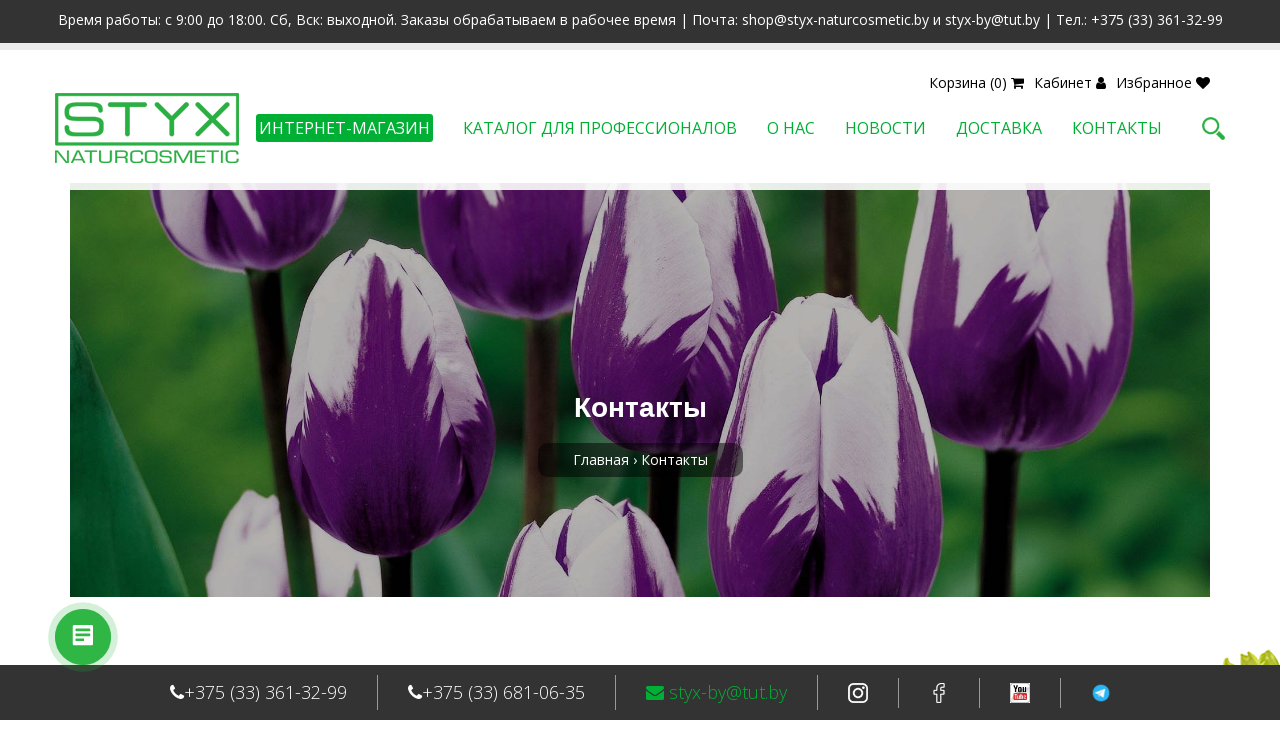

--- FILE ---
content_type: text/html; charset=UTF-8
request_url: https://styx-naturcosmetic.by/kontakty/
body_size: 18170
content:
<html>
<head>
	<!-- Google Tag Manager -->
<script>(function(w,d,s,l,i){w[l]=w[l]||[];w[l].push({'gtm.start':
new Date().getTime(),event:'gtm.js'});var f=d.getElementsByTagName(s)[0],
j=d.createElement(s),dl=l!='dataLayer'?'&l='+l:'';j.async=true;j.src=
'https://www.googletagmanager.com/gtm.js?id='+i+dl;f.parentNode.insertBefore(j,f);
})(window,document,'script','dataLayer','GTM-5B5XFQR');</script>
<!-- End Google Tag Manager -->
	<meta http-equiv="Content-type" content="text/html; charset=UTF-8">
	<meta http-equiv="X-UA-Compatible" content="IE=Edge">
	<meta name="viewport" content="width=device-width, initial-scale=1, user-scalable=no">
	
	<link rel="pingback" href="https://styx-naturcosmetic.by/xmlrpc.php" />
<!-- Favicon by Speedplus.com.ua --><link rel="apple-touch-icon" sizes="180x180" href="/apple-touch-icon.png?v=2"><link rel="icon" type="image/png" sizes="32x32" href="/favicon-32x32.png?v=2"><link rel="icon" type="image/png" sizes="16x16" href="/favicon-16x16.png?v=2"><link rel="manifest" href="/site.webmanifest?v=2"><link rel="mask-icon" href="/safari-pinned-tab.svg?v=2" color="#5bbad5"><link rel="shortcut icon" href="/favicon.ico?v=2"><meta name="msapplication-TileColor" content="#da532c"><meta name="msapplication-TileImage" content="/mstile-144x144.png?v=2"><meta name="theme-color" content="#ffffff">
					<script type="text/javascript">document.documentElement.className = document.documentElement.className + ' yes-js js_active js'</script>
						<style>
				.wishlist_table .add_to_cart, a.add_to_wishlist.button.alt { border-radius: 16px; -moz-border-radius: 16px; -webkit-border-radius: 16px; }			</style>
		
<!-- This site is optimized with the Yoast SEO plugin v7.6.1 - https://yoast.com/wordpress/plugins/seo/ -->
<title>Контакты &bull; Официальный сайт косметики STYX Naturcosmetic в Республике Беларусь - ЧТУП &quot;БеРенЭф&quot;</title>
<meta name="description" content="Натуральная профессиональная косметика по уходу за лицом и телом, качественные массажные и эфирные масла. Эксклюзивное представительство STYX Naturcosmetic в Минске, РБ."/>
<link rel="canonical" href="https://styx-naturcosmetic.by/kontakty/" />
<meta property="og:locale" content="ru_RU" />
<meta property="og:type" content="article" />
<meta property="og:title" content="Контакты &bull; Официальный сайт косметики STYX Naturcosmetic в Республике Беларусь - ЧТУП &quot;БеРенЭф&quot;" />
<meta property="og:description" content="Натуральная профессиональная косметика по уходу за лицом и телом, качественные массажные и эфирные масла. Эксклюзивное представительство STYX Naturcosmetic в Минске, РБ." />
<meta property="og:url" content="https://styx-naturcosmetic.by/kontakty/" />
<meta property="og:site_name" content="Официальный сайт косметики STYX Naturcosmetic в Республике Беларусь - ЧТУП &quot;БеРенЭф&quot;" />
<meta property="article:publisher" content="https://www.facebook.com/styxbelarus" />
<meta property="fb:app_id" content="#styxbelarus" />
<meta name="twitter:card" content="summary_large_image" />
<meta name="twitter:description" content="Натуральная профессиональная косметика по уходу за лицом и телом, качественные массажные и эфирные масла. Эксклюзивное представительство STYX Naturcosmetic в Минске, РБ." />
<meta name="twitter:title" content="Контакты &bull; Официальный сайт косметики STYX Naturcosmetic в Республике Беларусь - ЧТУП &quot;БеРенЭф&quot;" />
<meta name="twitter:image" content="https://styx-naturcosmetic.by/wp-content/uploads/tjulpan-11.jpg" />
<script type='application/ld+json'>{"@context":"https:\/\/schema.org","@type":"Organization","url":"https:\/\/styx-naturcosmetic.by\/","sameAs":["https:\/\/www.facebook.com\/styxbelarus","https:\/\/www.instagram.com\/styxbelarus\/"],"@id":"https:\/\/styx-naturcosmetic.by\/#organization","name":"\u0427\u0422\u0423\u041f \"\u0411\u0435\u0420\u0435\u043d\u042d\u0444\"","logo":"https:\/\/styx-naturcosmetic.by\/wp-content\/uploads\/2017\/06\/logo.png"}</script>
<!-- / Yoast SEO plugin. -->

<link rel='dns-prefetch' href='//s.w.org' />
<link rel='stylesheet' id='validate-engine-css-css'  href='https://styx-naturcosmetic.by/wp-content/plugins/wysija-newsletters/css/validationEngine.jquery.css?ver=2.14' type='text/css' media='all' />
<link rel='stylesheet' id='init_enqueue_style-css'  href='https://styx-naturcosmetic.by/wp-content/plugins/recently-viewed-and-most-viewed-products/assets/css/ced_init.css?ver=1.0.11' type='text/css' media='all' />
<link rel='stylesheet' id='rvmv-select2-css-css'  href='https://styx-naturcosmetic.by/wp-content/plugins/woocommerce/assets/css/select2.css' type='text/css' media='all' />
<link rel='stylesheet' id='vc_extensions_cqbundle_adminicon-css'  href='https://styx-naturcosmetic.by/wp-content/plugins/vc-extensions-bundle/css/admin_icon.min.css' type='text/css' media='all' />
<link rel='stylesheet' id='as_carousel_css-css'  href='https://styx-naturcosmetic.by/wp-content/plugins/as-woocommerce-with-owl-carousel/owl-carousel/owl.carousel.css' type='text/css' media='all' />
<link rel='stylesheet' id='as_theme_css-css'  href='https://styx-naturcosmetic.by/wp-content/plugins/as-woocommerce-with-owl-carousel/owl-carousel/owl.theme.css' type='text/css' media='all' />
<link rel='stylesheet' id='as_woo_owl_css-css'  href='https://styx-naturcosmetic.by/wp-content/plugins/as-woocommerce-with-owl-carousel/css/as_woo_owl_css.css' type='text/css' media='all' />
<link rel='stylesheet' id='contact-form-7-css'  href='https://styx-naturcosmetic.by/wp-content/plugins/contact-form-7/includes/css/styles.css?ver=4.7' type='text/css' media='all' />
<link rel='stylesheet' id='rs-plugin-settings-css'  href='https://styx-naturcosmetic.by/wp-content/plugins/revslider/public/assets/css/settings.css?ver=5.4.6' type='text/css' media='all' />
<style id='rs-plugin-settings-inline-css' type='text/css'>
#rs-demo-id {}
</style>
<link rel='stylesheet' id='woo-custom-related-products-css'  href='https://styx-naturcosmetic.by/wp-content/plugins/woo-custom-related-products/public/css/woo-custom-related-products-public.css' type='text/css' media='all' />
<link rel='stylesheet' id='woo-related-products-css'  href='https://styx-naturcosmetic.by/wp-content/plugins/woo-related-products-refresh-on-reload/public/css/woo-related-products-public.css?ver=1.0.0' type='text/css' media='all' />
<link rel='stylesheet' id='owl-carousel-stylesheet-css'  href='https://styx-naturcosmetic.by/wp-content/plugins/woo-related-products-refresh-on-reload/public/owl-carousel/owl.carousel.css' type='text/css' media='all' />
<link rel='stylesheet' id='woocommerce-layout-css'  href='https://styx-naturcosmetic.by/wp-content/plugins/woocommerce/assets/css/woocommerce-layout.css?ver=3.4.4' type='text/css' media='all' />
<link rel='stylesheet' id='woocommerce-smallscreen-css'  href='https://styx-naturcosmetic.by/wp-content/plugins/woocommerce/assets/css/woocommerce-smallscreen.css?ver=3.4.4' type='text/css' media='only screen and (max-width: 768px)' />
<link rel='stylesheet' id='woocommerce-general-css'  href='https://styx-naturcosmetic.by/wp-content/plugins/woocommerce/assets/css/woocommerce.css?ver=3.4.4' type='text/css' media='all' />
<style id='woocommerce-inline-inline-css' type='text/css'>
.woocommerce form .form-row .required { visibility: visible; }
</style>
<link rel='stylesheet' id='wcqi-css-css'  href='https://styx-naturcosmetic.by/wp-content/plugins/woocommerce-quantity-increment/assets/css/wc-quantity-increment.css' type='text/css' media='all' />
<link rel='stylesheet' id='woo_discount_rules-customize-table-ui-css-css'  href='https://styx-naturcosmetic.by/wp-content/plugins/woo-discount-rules/v2/Assets/Css/customize-table.css?ver=2.3.6' type='text/css' media='all' />
<link rel='stylesheet' id='woocommerce_prettyPhoto_css-css'  href='https://styx-naturcosmetic.by/wp-content/plugins/woocommerce/assets/css/prettyPhoto.css?ver=3.4.4' type='text/css' media='all' />
<link rel='stylesheet' id='jquery-selectBox-css'  href='https://styx-naturcosmetic.by/wp-content/plugins/yith-woocommerce-wishlist/assets/css/jquery.selectBox.css?ver=1.2.0' type='text/css' media='all' />
<link rel='stylesheet' id='yith-wcwl-main-css'  href='https://styx-naturcosmetic.by/wp-content/plugins/yith-woocommerce-wishlist/assets/css/style.css?ver=2.2.3' type='text/css' media='all' />
<link rel='stylesheet' id='yith-wcwl-font-awesome-css'  href='https://styx-naturcosmetic.by/wp-content/plugins/yith-woocommerce-wishlist/assets/css/font-awesome.min.css?ver=4.7.0' type='text/css' media='all' />
<link rel='stylesheet' id='bootstrap-css'  href='https://styx-naturcosmetic.by/wp-content/themes/styx/assets/bootstrap.css' type='text/css' media='all' />
<link rel='stylesheet' id='whitesquare-style-css'  href='https://styx-naturcosmetic.by/wp-content/themes/styx/style.css' type='text/css' media='all' />
<link rel='stylesheet' id='fancybox-css'  href='https://styx-naturcosmetic.by/wp-content/plugins/easy-fancybox/fancybox/jquery.fancybox.1.3.21.min.css' type='text/css' media='screen' />
<link rel='stylesheet' id='js_composer_front-css'  href='https://styx-naturcosmetic.by/wp-content/plugins/js_composer/assets/css/js_composer.min.css?ver=5.4.5' type='text/css' media='all' />
<link rel='stylesheet' id='jquery-lazyloadxt-spinner-css-css'  href='//styx-naturcosmetic.by/wp-content/plugins/a3-lazy-load/assets/css/jquery.lazyloadxt.spinner.css' type='text/css' media='all' />
<link rel='stylesheet' id='a3a3_lazy_load-css'  href='//styx-naturcosmetic.by/wp-content/uploads/sass/a3_lazy_load.min.css?ver=1545217504' type='text/css' media='all' />
<link rel='stylesheet' id='woo_discount_pro_style-css'  href='https://styx-naturcosmetic.by/wp-content/plugins/woo-discount-rules-pro/Assets/Css/awdr_style.css?ver=2.3.2' type='text/css' media='all' />

<script>
if (document.location.protocol != "https:") {
    document.location = document.URL.replace(/^http:/i, "https:");
}
</script>
<script type='text/javascript' src='https://styx-naturcosmetic.by/wp-includes/js/jquery/jquery.js?ver=1.12.4'></script>
<script type='text/javascript' src='https://styx-naturcosmetic.by/wp-includes/js/jquery/jquery-migrate.min.js?ver=1.4.1'></script>
<script type='text/javascript' src='https://styx-naturcosmetic.by/wp-content/plugins/as-woocommerce-with-owl-carousel/owl-carousel/owl.carousel.min.js?ver=1'></script>
<script type='text/javascript'>
/* <![CDATA[ */
var as_woo_ajax = {"ajaxurl":"https:\/\/styx-naturcosmetic.by\/wp-admin\/admin-ajax.php"};
/* ]]> */
</script>
<script type='text/javascript' src='https://styx-naturcosmetic.by/wp-content/plugins/as-woocommerce-with-owl-carousel/js/main.js?ver=1'></script>
<script type='text/javascript' src='https://styx-naturcosmetic.by/wp-content/plugins/revslider/public/assets/js/jquery.themepunch.tools.min.js?ver=5.4.6'></script>
<script type='text/javascript' src='https://styx-naturcosmetic.by/wp-content/plugins/revslider/public/assets/js/jquery.themepunch.revolution.min.js?ver=5.4.6'></script>
<script type='text/javascript' src='https://styx-naturcosmetic.by/wp-content/plugins/woo-custom-related-products/public/js/woo-custom-related-products-public.js'></script>
<script type='text/javascript' src='https://styx-naturcosmetic.by/wp-content/plugins/woo-related-products-refresh-on-reload/public/js/woo-related-products-public.js?ver=1.0.0'></script>
<script type='text/javascript'>
/* <![CDATA[ */
var wc_add_to_cart_params = {"ajax_url":"\/wp-admin\/admin-ajax.php","wc_ajax_url":"\/?wc-ajax=%%endpoint%%","i18n_view_cart":"\u041f\u0440\u043e\u0441\u043c\u043e\u0442\u0440 \u043a\u043e\u0440\u0437\u0438\u043d\u044b","cart_url":"https:\/\/styx-naturcosmetic.by\/cart\/","is_cart":"","cart_redirect_after_add":"no"};
/* ]]> */
</script>
<script type='text/javascript' src='https://styx-naturcosmetic.by/wp-content/plugins/woocommerce/assets/js/frontend/add-to-cart.min.js?ver=3.4.4'></script>
<script type='text/javascript' src='https://styx-naturcosmetic.by/wp-content/plugins/woocommerce-quantity-increment/assets/js/wc-quantity-increment.min.js'></script>
<script type='text/javascript'>
/* <![CDATA[ */
var awdr_params = {"ajaxurl":"https:\/\/styx-naturcosmetic.by\/wp-admin\/admin-ajax.php","nonce":"05bcd8b14f","enable_update_price_with_qty":"show_dynamically","refresh_order_review":"1","custom_target_simple_product":"","custom_target_variable_product":"","js_init_trigger":"","awdr_opacity_to_bulk_table":"","awdr_dynamic_bulk_table_status":"0","awdr_dynamic_bulk_table_off":"on","custom_simple_product_id_selector":"","custom_variable_product_id_selector":""};
/* ]]> */
</script>
<script type='text/javascript' src='https://styx-naturcosmetic.by/wp-content/plugins/woo-discount-rules/v2/Assets/Js/site_main.js?ver=2.3.6'></script>
<script type='text/javascript' src='https://styx-naturcosmetic.by/wp-content/plugins/woo-discount-rules/v2/Assets/Js/awdr-dynamic-price.js?ver=2.3.6'></script>
<script type='text/javascript' src='https://styx-naturcosmetic.by/wp-content/plugins/js_composer/assets/js/vendors/woocommerce-add-to-cart.js?ver=5.4.5'></script>
<script type='text/javascript' src='https://styx-naturcosmetic.by/wp-content/plugins/woo-discount-rules-pro/Assets/Js/awdr_pro.js?ver=2.3.2'></script>


<!-- Saphali Lite Version -->
<meta name="generator" content="Saphali Lite 1.8.1" />

		<style type='text/css'>
		.woocommerce ul.products li.product {
			width:30%;
		}
		</style>
			<noscript><style>.woocommerce-product-gallery{ opacity: 1 !important; }</style></noscript>
	<meta name="generator" content="Powered by WPBakery Page Builder - drag and drop page builder for WordPress."/>
<!--[if lte IE 9]><link rel="stylesheet" type="text/css" href="https://styx-naturcosmetic.by/wp-content/plugins/js_composer/assets/css/vc_lte_ie9.min.css" media="screen"><![endif]--><script type="text/javascript">
 /* <![CDATA[ */
var buyone_ajax = {"ajaxurl":"https:\/\/styx-naturcosmetic.by\/wp-admin\/admin-ajax.php","variation":0}; 
 /* ]]> */
</script>
<meta name="generator" content="Powered by Slider Revolution 5.4.6 - responsive, Mobile-Friendly Slider Plugin for WordPress with comfortable drag and drop interface." />
<link rel="icon" href="https://styx-naturcosmetic.by/wp-content/uploads/cropped-favik-min-32x32.jpg" sizes="32x32" />
<link rel="icon" href="https://styx-naturcosmetic.by/wp-content/uploads/cropped-favik-min-192x192.jpg" sizes="192x192" />
<link rel="apple-touch-icon-precomposed" href="https://styx-naturcosmetic.by/wp-content/uploads/cropped-favik-min-180x180.jpg" />
<meta name="msapplication-TileImage" content="https://styx-naturcosmetic.by/wp-content/uploads/cropped-favik-min-270x270.jpg" />
<script type="text/javascript">function setREVStartSize(e){
				try{ var i=jQuery(window).width(),t=9999,r=0,n=0,l=0,f=0,s=0,h=0;					
					if(e.responsiveLevels&&(jQuery.each(e.responsiveLevels,function(e,f){f>i&&(t=r=f,l=e),i>f&&f>r&&(r=f,n=e)}),t>r&&(l=n)),f=e.gridheight[l]||e.gridheight[0]||e.gridheight,s=e.gridwidth[l]||e.gridwidth[0]||e.gridwidth,h=i/s,h=h>1?1:h,f=Math.round(h*f),"fullscreen"==e.sliderLayout){var u=(e.c.width(),jQuery(window).height());if(void 0!=e.fullScreenOffsetContainer){var c=e.fullScreenOffsetContainer.split(",");if (c) jQuery.each(c,function(e,i){u=jQuery(i).length>0?u-jQuery(i).outerHeight(!0):u}),e.fullScreenOffset.split("%").length>1&&void 0!=e.fullScreenOffset&&e.fullScreenOffset.length>0?u-=jQuery(window).height()*parseInt(e.fullScreenOffset,0)/100:void 0!=e.fullScreenOffset&&e.fullScreenOffset.length>0&&(u-=parseInt(e.fullScreenOffset,0))}f=u}else void 0!=e.minHeight&&f<e.minHeight&&(f=e.minHeight);e.c.closest(".rev_slider_wrapper").css({height:f})					
				}catch(d){console.log("Failure at Presize of Slider:"+d)}
			};</script>
		<style type="text/css" id="wp-custom-css">
			.woocommerce div.product .product_title {
    clear: none;
    margin-top: 0;
    padding: 0;
    color: #000;
    font-size: 40px;
	  font-family: unset;
}
h1.page-title {
    display: none;
}
.woocommerce ul.products li.product .price {
    color: #77a464;
    display: block;
    font-weight: 400;
    margin-bottom: .5em;
    font-size: .857em;
    text-align: center;
}
.woocommerce ul.products li.product, .woocommerce-page ul.products li.product {
    float: left;
    margin: 0 3.8% 2.992em 0;
    padding: 0;
    position: relative;
    width: 22.05%;
    margin-left: 0;
    text-align: center;
}
.woocommerce ul.products li.first, .woocommerce-page ul.products li.first {
    clear: both;
    text-align: center;
}
.woocommerce ul.products.columns-3 li.product, .woocommerce-page ul.products.columns-3 li.product {
/*     width: 30.75%; */
    text-align: center;
}
.woocommerce ul.products li.product .button {
    margin-top: 1em;
    color: white;
    background: #00b135;
}
header .treg-bottom {
    position: inherit;
    left: 0;
    right: 0;
    top: 0;
    bottom: 0;
    overflow: hidden;
}
h2.widget-title {
    text-transform: uppercase;
    font-weight: 700;
    font-size: 17px;
    font-family: inherit;
    text-align: left;
}

element.style {
    left: 0%;
    width: 100%;
}
.woocommerce .widget_price_filter .ui-slider-horizontal .ui-slider-range {
    top: 0;
    height: 100%;
}
.woocommerce .widget_price_filter .ui-slider .ui-slider-range {
    position: absolute;
    z-index: 1;
    font-size: .7em;
    display: block;
    border: 0;
    border-radius: 1em;
    background-color: #03b135;
}
.woocommerce .widget_price_filter .ui-slider .ui-slider-handle {
    position: absolute;
    z-index: 2;
    width: 1em;
    height: 1em;
    background-color: #000000;
    border-radius: 1em;
    cursor: ew-resize;
    outline: 0;
    top: -.3em;
    margin-left: -.5em;
}
.woocommerce .widget_price_filter .price_slider_wrapper .ui-widget-content {
    border-radius: 1em;
    background-color: #00b03526;
    border: 0;
}
.woocommerce .widget_price_filter .price_slider_amount .button {
    font-size: 1.15em;
    float: left;
    background: #03b135;
    color: white;
}
p.woocommerce-result-count {
    display: none;
}
@media screen and (max-width:768px){
	.single-product .vc_col-sm-3 .list-cat{
		display:none;
	}
	.single-catalog .vc_col-sm-3 .list-cat{
		display:none;
	}
	.head-wrap{
		height: 50%;
	}
	h1{
		    font-size: 2em!important;
    font-family: Tahoma, Geneva, sans-serif;
    color: #fff;
    position: relative;
    text-align: center;
    padding: 180px 0 20px;
    margin: 0;
    font-weight: bold;
	}
}
@media screen and (max-width: 480px){
	.head-wrap{
		height: 60%;
	}
	h1{
		    font-size: 2em!important;
    font-family: Tahoma, Geneva, sans-serif;
    color: #fff;
    position: relative;
    text-align: center;
    padding: 50% 0 20px;
    margin: 0;
    font-weight: bold;
	}
}
ul.list-cat ul.children_ch{
	display:none;
}
ul.list-cat ul.children_ch ul{
	display:none;
}
.woocommerce nav.woocommerce-breadcrumb{
	color:white;
	font-size:14px;
	margin: 0 auto;
	padding: 7px 35px;
	background: rgba(0,0,0,0.5);
	border-radius:10px;
}
.woocommerce nav.woocommerce-breadcrumb a{
	color:white;
	font-size:14px
}
.ced li:not(.type-product){
	display:none;
}
div.vc_tta-panel-body div.woocommerce div.ced li.type-product{
	display: inline-block !important;
		width: 19% !important;
	float:none !important;
}
.ced li.type-product{
	display: inline-block;
}
@media screen and (min-width:1920px){
	div.vc_tta-panel-body div.woocommerce div.ced li.type-product{
	display: inline-block !important;
		width: 19% !important;
	float:none !important;
}
}
@media screen and (max-width:768px){
	.ced li.type-product{
	display: inline-block !important;
		width: 24% !important;
	float:none !important;
}
}
@media screen and (max-width:480px){
	.ced li.type-product{
	display: inline-block !important;
		width: 49% !important;
	float:none !important;
}
}

/* Discounts */
span.onsale.wdr-onsale{display:none}
span.onsale.disco{background-color:#0083b8;padding:0px}
#other_payment-admin-note, .coupon, .woocommerce-form-coupon-toggle{display:block}
.woocommerce ul.products li.product .onsale,.woocommerce.single span.onsale{border-color:#0083b8;border:1px solid #0083b8;color:#0083b8;text-transform:uppercase;font-weight:600;border-radius:3px;background-color:#fff;line-height:inherit;min-height:auto}
.upsells span.onsale.disco,#seen-products span.onsale.disco,#bestsellers span.onsale.disco,#discounts span.onsale.disco{right:unset!important}
.outofstock span.onsale.disco{display:none}

/* Dostavka, Raschet, Garantiya */
.wpb_column.vc_column_container.vc_col-sm-4{display:inline-block;width:299px;float:none}
.vc_row.wpb_row.vc_row-fluid{text-align:center}

/* Partners Carousel */
.slick-slide,.slick-slide.slick-active{height:auto!important;text-align:-webkit-center}
.cqcarousel-container .carousel-thumb .slick-prev:before,.cqcarousel-container .carousel-thumb .slick-next:before,.slick-prev:hover,.slick-prev:focus,.slick-next:hover,.slick-next:focus{color:#4cc871!important}
.cqcarousel-container .slick-next{right:-10px!important}
.cqcarousel-container .slick-prev{left:-10px!important}
.cqcarousel-container .slick-next,.cqcarousel-container .slick-prev{opacity:1!important;display:inherit!important}
@media(min-width:570px) {
.partmin{display:none!important}
}
@media(max-width:570px) {
.part570{display:none!important}
}
@media (min-width:800px) {
.part570{display:none!important}
}
@media(max-width:800px) {
.part800{display:none!important}
}
@media(min-width:1000px) {
.part800{display:none!important}
}
@media (min-width:800px) {
.part570{display:none!important}
}
@media(max-width:1000px) {
.part1000{display:none!important}
}

/* Free Shipping Labels */
label[for="shipping_method_0_flat_rate-2"]:after{content:'Бесплатно от 120 руб.';color:red;padding-left:5px}
label[for="shipping_method_0_flat_rate-16"]:after{content:'Бесплатно от 250 руб.';color:red;padding-left:5px}
label[for="shipping_method_0_local_pickup-21"]:after{content:'Скидка 5% в шоу-руме';color:red;padding-left:5px}

li.woocommerce-MyAccount-navigation-link.woocommerce-MyAccount-navigation-link--downloads.is-active,.woocommerce-MyAccount-navigation-link--downloads {display:none}		</style>
	<noscript><style type="text/css"> .wpb_animate_when_almost_visible { opacity: 1; }</style></noscript>	<meta name="facebook-domain-verification" content="ksh9gnhdyhzj1bsxcbsju0vwym788o" />
</head>
<body class="page-template-default page page-id-12 woocommerce-no-js wpb-js-composer js-comp-ver-5.4.5 vc_responsive">
	<!-- Google Tag Manager (noscript) -->
<noscript><iframe src="https://www.googletagmanager.com/ns.html?id=GTM-5B5XFQR"
height="0" width="0" style="display:none;visibility:hidden"></iframe></noscript>
<!-- End Google Tag Manager (noscript) -->
<header>
<div class="top-line">Время работы: с 9:00 до 18:00. Сб, Вск: выходной. Заказы обрабатываем в рабочее время | Почта: shop@styx-naturcosmetic.by и styx-by@tut.by | Тел.: +375 (33) 361-32-99</div>
<div class="top-menu">
			<div class="container">
				<div class="top-menu__icons">
					<a href="/cart">
												Корзина (0)
						<i class="fa fa-shopping-cart" aria-hidden="true"></i>
					</a>
					<a href="/my-account">
						Кабинет
						<i class="fa fa-user" aria-hidden="true"></i>
					</a>
					<a href="/spisok-zhelanij">
						Избранное
						<i class="fa fa-heart" aria-hidden="true"></i>
					</a>
				</div>
				<div class="row row-menu">
					<div class="logo">
						<a href="/"><img src="/wp-content/themes/styx/images/logo.png"></a>
					</div>
					<div class="menu">
						<div class="menu-main-menu-container"><ul id="menu-main-menu" class="menu"><li id="menu-item-1310" class="menu-item menu-item-type-post_type menu-item-object-page menu-item-1310"><a href="https://styx-naturcosmetic.by/products/">Интернет-магазин</a></li>
<li id="menu-item-193" class="menu-item menu-item-type-post_type_archive menu-item-object-catalog menu-item-193"><a href="https://styx-naturcosmetic.by/catalog/">Каталог для профессионалов</a></li>
<li id="menu-item-15" class="menu-item menu-item-type-post_type menu-item-object-page menu-item-15"><a href="https://styx-naturcosmetic.by/o-nas/">О нас</a></li>
<li id="menu-item-192" class="menu-item menu-item-type-post_type_archive menu-item-object-news menu-item-192"><a href="https://styx-naturcosmetic.by/news/">Новости</a></li>
<li id="menu-item-1432" class="menu-item menu-item-type-post_type menu-item-object-page menu-item-1432"><a href="https://styx-naturcosmetic.by/dostavka/">Доставка</a></li>
<li id="menu-item-16" class="menu-item menu-item-type-post_type menu-item-object-page current-menu-item page_item page-item-12 current_page_item menu-item-16"><a href="https://styx-naturcosmetic.by/kontakty/">Контакты</a></li>
</ul></div>						<div id="drop-down-menu-shop">
						<div class="drop-catalog">
<ul class="list-cat">
	<li class="parents"><a href="https://styx-naturcosmetic.by/product-category/efirnye-masla/">Эфирные масла</a>
		</li>
	<li class="parents"><a href="https://styx-naturcosmetic.by/product-category/smesi-efirnyh-masel/">Смеси эфирных масел</a>
		</li>
	<li class="parents"><a href="https://styx-naturcosmetic.by/product-category/programmy-korrektsii-figury/">Программы коррекции фигуры</a>
	<ul><li class="children"><a href="https://styx-naturcosmetic.by/product-category/programmy-korrektsii-figury/detoks/">Детокс</a></li><li class="children"><a href="https://styx-naturcosmetic.by/product-category/programmy-korrektsii-figury/drenazh/">Дренаж</a></li><li class="children"><a href="https://styx-naturcosmetic.by/product-category/programmy-korrektsii-figury/lifting/">Лифтинг</a></li><li class="children"><a href="https://styx-naturcosmetic.by/product-category/programmy-korrektsii-figury/antitsellyulit/">Антицеллюлит</a></li></ul>	</li>
	<li class="parents"><a href="https://styx-naturcosmetic.by/product-category/domashnij-uhod/">Домашний уход</a>
	<ul><li class="children"><a href="https://styx-naturcosmetic.by/product-category/domashnij-uhod/tsitoaktivnye-ampuly/">Цитоактивные ампулы</a></li><li class="children"><a href="https://styx-naturcosmetic.by/product-category/domashnij-uhod/voz-mi-s-soboy/">Возьми с собой</a></li><li class="children"><a href="https://styx-naturcosmetic.by/product-category/domashnij-uhod/aloe-vera/">Алоэ Вера</a></li><li class="children"><a href="https://styx-naturcosmetic.by/product-category/domashnij-uhod/litso/">Косметика для лица</a><i class="par_ch_up"></i><ul class='children_ch'><li class="children_ch"><a href="https://styx-naturcosmetic.by/product-category/domashnij-uhod/litso/seriya-mak/">Серия МАК</a></li><li class="children_ch"><a href="https://styx-naturcosmetic.by/product-category/domashnij-uhod/litso/seriya-green-asia/">Серия GREEN ASIA</a></li><li class="children_ch"><a href="https://styx-naturcosmetic.by/product-category/domashnij-uhod/litso/seriya-secret-age/">Серия SECRET AGE</a></li><li class="children_ch"><a href="https://styx-naturcosmetic.by/product-category/domashnij-uhod/litso/omolajivaywaya-kosmetika-rozovyj-sad-intensiv/">Серия РОЗОВЫЙ САД ИНТЕНСИВ</a></li><li class="children_ch"><a href="https://styx-naturcosmetic.by/product-category/domashnij-uhod/litso/omolazhivayushhie-sredstva-domashnij-uhod/">Омолаживающие средства</a></li><li class="children_ch"><a href="https://styx-naturcosmetic.by/product-category/domashnij-uhod/litso/antistressovyj-uhod-za-kozhej/">Серия ЗЕЛЕНЫЙ ЧАЙ</a></li><li class="children_ch"><a href="https://styx-naturcosmetic.by/product-category/domashnij-uhod/litso/sredstva-dlya-zhirnoj-problemnoj-kozhi/">Средства для жирной, проблемной кожи</a></li><li class="children_ch"><a href="https://styx-naturcosmetic.by/product-category/domashnij-uhod/litso/pilingi-dlya-litsa/">Пилинги для лица</a></li><li class="children_ch"><a href="https://styx-naturcosmetic.by/product-category/domashnij-uhod/litso/krema/">Кремы</a></li><li class="children_ch"><a href="https://styx-naturcosmetic.by/product-category/domashnij-uhod/litso/chistka-lica/">Очищение</a></li><li class="children_ch"><a href="https://styx-naturcosmetic.by/product-category/domashnij-uhod/litso/sredstva-dlya-normalnoi-koji/">Средства для нормальной кожи</a></li><li class="children_ch"><a href="https://styx-naturcosmetic.by/product-category/domashnij-uhod/litso/seriya-alpin-derm-edelveis/">Серия Alpin Derm Эдельвейс</a></li><li class="children_ch"><a href="https://styx-naturcosmetic.by/product-category/domashnij-uhod/litso/seriya-bio-krautergarten-new/">Серия АПТЕКАРСКИЙ САД</a></li><li class="children_ch"><a href="https://styx-naturcosmetic.by/product-category/domashnij-uhod/litso/gidrolaty-tonik-loson-i-sprej-v-odnoj-butylochke-g/">Гидролаты (тоник, лосьон и спрей в одной бутылочке)</a></li></ul></li><li class="children"><a href="https://styx-naturcosmetic.by/product-category/domashnij-uhod/sredstva-dlya-gub-i-vek/">Средства для губ и век</a></li><li class="children"><a href="https://styx-naturcosmetic.by/product-category/domashnij-uhod/telo/">Косметика для тела</a><i class="par_ch_up"></i><ul class='children_ch'><li class="children_ch"><a href="https://styx-naturcosmetic.by/product-category/domashnij-uhod/telo/pilingi-dlya-tela/">Пилинги для тела</a></li><li class="children_ch"><a href="https://styx-naturcosmetic.by/product-category/domashnij-uhod/telo/geli-dlya-dusha/">Гели для душа</a></li><li class="children_ch"><a href="https://styx-naturcosmetic.by/product-category/domashnij-uhod/telo/parfyumirovannye-kremi-dlya-tela/">Парфюмерные кремы для тела</a></li><li class="children_ch"><a href="https://styx-naturcosmetic.by/product-category/domashnij-uhod/telo/krem-korsety-dlya-tela/">Крем-корсеты для тела</a><i class="par_ch_up"></i><ul><li class="children_ch"><a href="https://styx-naturcosmetic.by/product-category/domashnij-uhod/telo/krem-korsety-dlya-tela/angiotonicheskie-krem-korsety-dlya-tela-krem-korsety-dlya-tela-telo/">Ангиотонические крем-корсеты для тела</a></li><li class="children_ch"><a href="https://styx-naturcosmetic.by/product-category/domashnij-uhod/telo/krem-korsety-dlya-tela/metabolicheskie-krem-korsety-dlya-tela-krem-korsety-dlya-tela-telo/">Метаболические крем-корсеты для тела</a></li><li class="children_ch"><a href="https://styx-naturcosmetic.by/product-category/domashnij-uhod/telo/krem-korsety-dlya-tela/konturiruyushhie-krem-korsety-dlya-tela-krem-korsety-dlya-tela-telo/">Контурирующие крем-корсеты для тела</a></li><li class="children_ch"><a href="https://styx-naturcosmetic.by/product-category/domashnij-uhod/telo/krem-korsety-dlya-tela/liftingovye-krem-korsety-dlya-tela-krem-korsety-dlya-tela-telo/">Лифтинговые крем-корсеты для тела</a></li></ul></li><li class="children_ch"><a href="https://styx-naturcosmetic.by/product-category/domashnij-uhod/telo/soli-dlya-vann/">Соли для ванн</a></li></ul></li><li class="children"><a href="https://styx-naturcosmetic.by/product-category/domashnij-uhod/uhod-za-rukami-i-nogami/">Уход за руками и ногами</a></li><li class="children"><a href="https://styx-naturcosmetic.by/product-category/domashnij-uhod/kosmetika-zdorovya-chin-min/">Косметика здоровья, Чин-мин</a></li><li class="children"><a href="https://styx-naturcosmetic.by/product-category/domashnij-uhod/myla/">Мыла</a></li><li class="children"><a href="https://styx-naturcosmetic.by/product-category/domashnij-uhod/sredstva-dlya-volos/">Шампуни и бальзамы</a></li><li class="children"><a href="https://styx-naturcosmetic.by/product-category/domashnij-uhod/antiperspiranty/">Антиперспиранты</a></li><li class="children"><a href="https://styx-naturcosmetic.by/product-category/domashnij-uhod/kosmetika-dlya-detej/">Косметика для детей</a></li><li class="children"><a href="https://styx-naturcosmetic.by/product-category/domashnij-uhod/parfyum/">Парфюм</a></li><li class="children"><a href="https://styx-naturcosmetic.by/product-category/domashnij-uhod/solntsezashhitnaya-kosmetika/">Солнцезащитная косметика</a></li><li class="children"><a href="https://styx-naturcosmetic.by/product-category/domashnij-uhod/kosmeticheskie-masla/">Косметические масла</a></li><li class="children"><a href="https://styx-naturcosmetic.by/product-category/domashnij-uhod/masla-dlya-massaja/">Масла для массажа</a></li></ul>	</li>
	<li class="parents"><a href="https://styx-naturcosmetic.by/product-category/soputstvuyushhie-tovary/">Аромалампы</a>
		</li>
	<li class="parents"><a href="https://styx-naturcosmetic.by/product-category/idei-dlya-podarkov/">Идеи подарков</a>
		</li>
	<li class="parents"><a href="https://styx-naturcosmetic.by/product-category/literatura/">Литература</a>
		</li>
	<li class="parents"><a href="https://styx-naturcosmetic.by/product-category/aktualnyye-skidki/">АКЦИИ</a>
		</li>
</ul>
						</div>
						</div>						
						<div id="drop-down-menu">
						<div class="drop-catalog">
<ul class="list-cat">
	<li class="parents"><a href="https://styx-naturcosmetic.by/categorys/professionalnaya-kosmetologiya-dlya-tela-aromaderm/">Профессиональная косметология для тела Aromaderm</a>
	<ul><li class="children"><a href="https://styx-naturcosmetic.by/categorys/terapevticheskie-korsety-i-podlozhki/">Терапевтические корсеты и подложки</a><i class="par_ch_up"></i><ul class='children_ch'><li class="children_ch"><a href="https://styx-naturcosmetic.by/categorys/angiotonicheskie-krem-korsety-dlya-tela/">Ангиотонические крем-корсеты для тела</a></li><li class="children_ch"><a href="https://styx-naturcosmetic.by/categorys/konturiruyushhie-krem-korsety-dlya-tela/">Контурирующие крем-корсеты для тела</a></li><li class="children_ch"><a href="https://styx-naturcosmetic.by/categorys/liftingovye-krem-korsety-dlya-tela/">Лифтинговые крем-корсеты для тела</a></li><li class="children_ch"><a href="https://styx-naturcosmetic.by/categorys/metabolicheskie-krem-korsety-dlya-tela/">Метаболические крем-корсеты для тела</a></li></ul></li><li class="children"><a href="https://styx-naturcosmetic.by/categorys/aromaticheskie-masla-podlozhki/">Ароматические масла-подложки</a></li><li class="children"><a href="https://styx-naturcosmetic.by/categorys/maska-dlya-tela/">Маска для тела</a></li><li class="children"><a href="https://styx-naturcosmetic.by/categorys/pilingi-dlya-tela/">Пилинги для тела</a></li><li class="children"><a href="https://styx-naturcosmetic.by/categorys/cello-gel/">Cello Gel</a></li><li class="children"><a href="https://styx-naturcosmetic.by/categorys/losony-dlya-vlazhnyh-viski-pelenanij/">Лосьоны для влажных виски-пеленаний</a><i class="par_ch_up"></i><ul class='children_ch'><li class="children_ch"><a href="https://styx-naturcosmetic.by/categorys/viski-losony/">Виски - лосьоны</a></li><li class="children_ch"><a href="https://styx-naturcosmetic.by/categorys/termosoli/">Термосоли</a></li><li class="children_ch"><a href="https://styx-naturcosmetic.by/categorys/aromaticheskie-masla/">Ароматические масла</a></li></ul></li><li class="children"><a href="https://styx-naturcosmetic.by/categorys/preparaty-dlya-massazha/">Препараты для массажа</a><i class="par_ch_up"></i><ul class='children_ch'><li class="children_ch"><a href="https://styx-naturcosmetic.by/categorys/massazhnye-kremy/">Массажные кремы</a></li><li class="children_ch"><a href="https://styx-naturcosmetic.by/categorys/bazisnye-masla/">Базисные масла</a></li><li class="children_ch"><a href="https://styx-naturcosmetic.by/categorys/aromaterapiya-v-massazhe/">Ароматерапия в массаже</a></li></ul></li><li class="children"><a href="https://styx-naturcosmetic.by/categorys/keratolicheskij-uhod-za-kozhej/">Кератолический уход за кожей</a></li></ul><ul><li class="children"><a href="#ppkf" class="zapis">Записаться на обучение</a></li></ul>	</li>
	<li class="parents"><a href="https://styx-naturcosmetic.by/categorys/professionalnaya-kosmetika/">Профессиональная косметология Aromaderm</a>
	<ul><li class="children"><a href="https://styx-naturcosmetic.by/categorys/uhod-za-litsom/">Уход за лицом</a><i class="par_ch_up"></i><ul class='children_ch'><li class="children_ch"><a href="https://styx-naturcosmetic.by/categorys/omolazhivayushhie-sredstva/">Омолаживающие средства</a></li><li class="children_ch"><a href="https://styx-naturcosmetic.by/categorys/chistka-litsa-s-ispolzovaniem-linejki-detox/">Чистка лица с использованием линейки Detox</a></li><li class="children_ch"><a href="https://styx-naturcosmetic.by/categorys/seriya-alpin-derm-edelvejs-new/">Серия ALPIN DERM ЭДЕЛЬВЕЙС NEW!</a></li><li class="children_ch"><a href="https://styx-naturcosmetic.by/categorys/seriya-bio-krautergarten-new/">Серия BIO KRÄUTERGARTEN NEW!</a></li></ul></li><li class="children"><a href="https://styx-naturcosmetic.by/categorys/massazhnye-sredstva-dlya-litsa/">Массажные средства для лица</a></li><li class="children"><a href="https://styx-naturcosmetic.by/categorys/seriya-secret-age/">Серия SECRET AGE</a></li><li class="children"><a href="https://styx-naturcosmetic.by/categorys/ochishhenie-kozhi/">Очищение кожи</a><i class="par_ch_up"></i><ul class='children_ch'><li class="children_ch"><a href="https://styx-naturcosmetic.by/categorys/zhivoe-mylo/">Живое мыло</a></li><li class="children_ch"><a href="https://styx-naturcosmetic.by/categorys/toniki-molochko-dlya-litsa/">Тоники, молочко для лица</a></li></ul></li><li class="children"><a href="https://styx-naturcosmetic.by/categorys/pilingi/">Пилинги</a></li><li class="children"><a href="https://styx-naturcosmetic.by/categorys/seriya-zelenyj-chaj-antistressovaya-terapiya/">Серия "Зеленый чай"(антистрессовая терапия)</a></li><li class="children"><a href="https://styx-naturcosmetic.by/categorys/aktivnye-kontsentraty-dlya-masok/">Активные концентраты для масок</a></li><li class="children"><a href="https://styx-naturcosmetic.by/categorys/maski-na-osnove-serebryanoj-gliny/">Маски на основе серебряной глины</a></li><li class="children"><a href="https://styx-naturcosmetic.by/categorys/kosmetika-moore-dlya-shlifovki-i-vyravnivaniya-problemnoj-kozhi/">Косметика "Moor" для шлифовки и выравнивания проблемной кожи</a></li><li class="children"><a href="https://styx-naturcosmetic.by/categorys/alginatnye-maski/">Альгинатные маски</a></li><li class="children"><a href="https://styx-naturcosmetic.by/categorys/seriya-de-lux-dlya-vozrastnoj-kozhi/">Серия Anti-aging для возрастной кожи</a></li><li class="children"><a href="https://styx-naturcosmetic.by/categorys/tsitoaktivnye-ampuly/">Цитоактивные ампулы</a></li></ul><ul><li class="children"><a href="#pkdl" class="zapis">Записаться на обучение</a></li></ul>	</li>
	<li class="parents"><a href="https://styx-naturcosmetic.by/categorys/soputstvuyushhie-tovary-dlya-professionalov/">Сопутствующие товары для профессионалов</a>
		</li>
</ul>
						</div>
						</div>
						<div class="menu__social-block">
							<a href="https://www.instagram.com/styxbelarus/"><i class="fa fa-instagram" aria-hidden="true"></i></a>
					<a href="https://www.facebook.com/styxbelarus"><i class="fa fa-facebook-square" aria-hidden="true"></i></a>
					<a href="https://www.youtube.com/channel/UCdQ9Pgfj5gK0Ptp3NGhm3Lg"><i class="fa fa-youtube-square" aria-hidden="true"></i></a>
					<a href="https://t.me/STYXNaturcosmeticBELARUS"><i class="fa fa-telegram" aria-hidden="true"></i></a>
						</div>
					</div>
					<div class="mobile-buttons-container">
						
					
					<div class="mobile-menu-button"><span></span></div>
					<div class="search-button">
						<a href="#search">
							<img src="/wp-content/themes/styx/images/search.png">
						</a>
					</div>
					<a class="mobile-header-btn" href="/cart">
					    						<i class="fa fa-shopping-cart" aria-hidden="true"></i>
					</a>
					<a class="mobile-header-btn" href="/my-account">
						<i class="fa fa-user" aria-hidden="true"></i>
					</a>
					<a class="mobile-header-btn" href="/spisok-zhelanij">
						<i class="fa fa-heart" aria-hidden="true"></i>
					</a>
						
					</div>
				</div>
			</div>
		</div>

		<div id="search" class="modalDialog modalSearch">
			<a href="#close" title="Закрыть" class="closes"><i class="fa fa-times" aria-hidden="true"></i></a>
			<form role="search" method="get" id="searchform" action="https://styx-naturcosmetic.by/" >
	<input type="text" placeholder="Введите текст для поиска" value="" name="s" id="s" autocomplete="off" />
	<input type="submit" id="searchsubmit" value=" " />
</form>		</div>
		<div id="register" class="modalDialog">
			<a href="#close" title="Закрыть" class="closes"><i class="fa fa-times" aria-hidden="true"></i></a>
			<div class="form-register">
				<h2>Форма регистрации</h2>
				<p><span>*</span> - для регистрации заполните все поля</p>
				[wppb-register]			</div>
		</div>
		<div id="ppkf" class="modalDialog">
			<a href="#close" title="Закрыть" class="closes"><i class="fa fa-times" aria-hidden="true"></i></a>
			<div class="form-register">
				<h2>Запись на обучение</h2>
				<div role="form" class="wpcf7" id="wpcf7-f249-o1" lang="ru-RU" dir="ltr">
<div class="screen-reader-response"></div>
<form action="/kontakty/#wpcf7-f249-o1" method="post" class="wpcf7-form" novalidate="novalidate">
<div style="display: none;">
<input type="hidden" name="_wpcf7" value="249" />
<input type="hidden" name="_wpcf7_version" value="4.7" />
<input type="hidden" name="_wpcf7_locale" value="ru_RU" />
<input type="hidden" name="_wpcf7_unit_tag" value="wpcf7-f249-o1" />
<input type="hidden" name="_wpnonce" value="baa5cb1905" />
</div>
<div class="vc_row feedback">
<div class="vc_col-md-12">
<span class="wpcf7-form-control-wrap names"><input type="text" name="names" value="" size="40" class="wpcf7-form-control wpcf7-text wpcf7-validates-as-required" aria-required="true" aria-invalid="false" placeholder="Ваше имя *" /></span>
</div>
<div class="vc_col-md-12">
<span class="wpcf7-form-control-wrap tel"><input type="tel" name="tel" value="" size="40" class="wpcf7-form-control wpcf7-text wpcf7-tel wpcf7-validates-as-required wpcf7-validates-as-tel" aria-required="true" aria-invalid="false" placeholder="Ваш телефон *" /></span>
</div>
<div class="vc_col-md-12">
<span class="wpcf7-form-control-wrap message"><textarea name="message" cols="40" rows="10" class="wpcf7-form-control wpcf7-textarea" aria-invalid="false" placeholder="Дополнительное сообщение"></textarea></span>
</div>
<div class="vc_col-md-6">
</div>
<div class="vc_col-md-6">
<input type="submit" value="Отправить" class="wpcf7-form-control wpcf7-submit" />
</div>
<div class="vc_col-md-6">
</div>
<div class="vc_col-md-6">
<div class="wpcf7-form-control-wrap"><div data-sitekey="6Lc2zaIUAAAAAIykzPYa9WS0JV1lM9ZpmsP-KUC1" data-size="compact" class="wpcf7-form-control g-recaptcha wpcf7-recaptcha"></div>
<noscript>
	<div style="width: 302px; height: 422px;">
		<div style="width: 302px; height: 422px; position: relative;">
			<div style="width: 302px; height: 422px; position: absolute;">
				<iframe src="https://www.google.com/recaptcha/api/fallback?k=6Lc2zaIUAAAAAIykzPYa9WS0JV1lM9ZpmsP-KUC1" frameborder="0" scrolling="no" style="width: 302px; height:422px; border-style: none;">
				</iframe>
			</div>
			<div style="width: 300px; height: 60px; border-style: none; bottom: 12px; left: 25px; margin: 0px; padding: 0px; right: 25px; background: #f9f9f9; border: 1px solid #c1c1c1; border-radius: 3px;">
				<textarea id="g-recaptcha-response" name="g-recaptcha-response" class="g-recaptcha-response" style="width: 250px; height: 40px; border: 1px solid #c1c1c1; margin: 10px 25px; padding: 0px; resize: none;">
				</textarea>
			</div>
		</div>
	</div>
</noscript>
</div>
</div>
</div>
<div class="wpcf7-response-output wpcf7-display-none"></div></form></div>			</div>
		</div>
		<div id="pkdl" class="modalDialog">
			<a href="#close" title="Закрыть" class="closes"><i class="fa fa-times" aria-hidden="true"></i></a>
			<div class="form-register">
				<h2>Запись на обучение</h2>
				<div role="form" class="wpcf7" id="wpcf7-f251-o2" lang="ru-RU" dir="ltr">
<div class="screen-reader-response"></div>
<form action="/kontakty/#wpcf7-f251-o2" method="post" class="wpcf7-form" novalidate="novalidate">
<div style="display: none;">
<input type="hidden" name="_wpcf7" value="251" />
<input type="hidden" name="_wpcf7_version" value="4.7" />
<input type="hidden" name="_wpcf7_locale" value="ru_RU" />
<input type="hidden" name="_wpcf7_unit_tag" value="wpcf7-f251-o2" />
<input type="hidden" name="_wpnonce" value="de2415042f" />
</div>
<div class="vc_row feedback">
<div class="vc_col-md-12">
<span class="wpcf7-form-control-wrap names"><input type="text" name="names" value="" size="40" class="wpcf7-form-control wpcf7-text wpcf7-validates-as-required" aria-required="true" aria-invalid="false" placeholder="Ваше имя *" /></span>
</div>
<div class="vc_col-md-12">
<span class="wpcf7-form-control-wrap tel"><input type="tel" name="tel" value="" size="40" class="wpcf7-form-control wpcf7-text wpcf7-tel wpcf7-validates-as-required wpcf7-validates-as-tel" aria-required="true" aria-invalid="false" placeholder="Ваш телефон *" /></span>
</div>
<div class="vc_col-md-12">
<span class="wpcf7-form-control-wrap message"><textarea name="message" cols="40" rows="10" class="wpcf7-form-control wpcf7-textarea" aria-invalid="false" placeholder="Дополнительное сообщение"></textarea></span>
</div>
<div class="vc_col-md-6">
</div>
<div class="vc_col-md-6">
<input type="submit" value="Отправить" class="wpcf7-form-control wpcf7-submit" />
</div>
<div class="vc_col-md-6">
</div>
<div class="vc_col-md-6">
<div class="wpcf7-form-control-wrap"><div data-sitekey="6Lc2zaIUAAAAAIykzPYa9WS0JV1lM9ZpmsP-KUC1" data-size="compact" class="wpcf7-form-control g-recaptcha wpcf7-recaptcha"></div>
<noscript>
	<div style="width: 302px; height: 422px;">
		<div style="width: 302px; height: 422px; position: relative;">
			<div style="width: 302px; height: 422px; position: absolute;">
				<iframe src="https://www.google.com/recaptcha/api/fallback?k=6Lc2zaIUAAAAAIykzPYa9WS0JV1lM9ZpmsP-KUC1" frameborder="0" scrolling="no" style="width: 302px; height:422px; border-style: none;">
				</iframe>
			</div>
			<div style="width: 300px; height: 60px; border-style: none; bottom: 12px; left: 25px; margin: 0px; padding: 0px; right: 25px; background: #f9f9f9; border: 1px solid #c1c1c1; border-radius: 3px;">
				<textarea id="g-recaptcha-response" name="g-recaptcha-response" class="g-recaptcha-response" style="width: 250px; height: 40px; border: 1px solid #c1c1c1; margin: 10px 25px; padding: 0px; resize: none;">
				</textarea>
			</div>
		</div>
	</div>
</noscript>
</div>
</div>
</div>
<div class="wpcf7-response-output wpcf7-display-none"></div></form></div>			</div>
		</div>
		<div class="treg-bottom"></div>
		<div class="container">
				<div class="head-wrap" style="background:url('https://styx-naturcosmetic.by/wp-content/uploads/tjulpan-11.jpg') 50% 50%; background-size:cover;">
			<div class="head-opac"></div>
			<h1>Контакты</h1>
			<div class="bread-wrap">
				<div class="breadcrumbs" itemscope itemtype="http://schema.org/BreadcrumbList"><span itemprop="itemListElement" itemscope itemtype="http://schema.org/ListItem"><a href="https://styx-naturcosmetic.by/" itemprop="item" class="home"><span itemprop="name">Главная</span></a></span> <span class="sep">›</span> <span class="current">Контакты</span></div><!-- .breadcrumbs -->			</div>
			</div>
		</div>
	</header>
	<div class="fix-menu top-menu no-display">
		<div class="container">
				<div class="row row-menu">
					<div class="logo">
						<a href="/"><img src="/wp-content/themes/styx/images/logo.png"></a>
					</div>
					<div class="menu">
						<div class="menu-main-menu-container"><ul id="menu-main-menu-1" class="menu"><li class="menu-item menu-item-type-post_type menu-item-object-page menu-item-1310"><a href="https://styx-naturcosmetic.by/products/">Интернет-магазин</a></li>
<li class="menu-item menu-item-type-post_type_archive menu-item-object-catalog menu-item-193"><a href="https://styx-naturcosmetic.by/catalog/">Каталог для профессионалов</a></li>
<li class="menu-item menu-item-type-post_type menu-item-object-page menu-item-15"><a href="https://styx-naturcosmetic.by/o-nas/">О нас</a></li>
<li class="menu-item menu-item-type-post_type_archive menu-item-object-news menu-item-192"><a href="https://styx-naturcosmetic.by/news/">Новости</a></li>
<li class="menu-item menu-item-type-post_type menu-item-object-page menu-item-1432"><a href="https://styx-naturcosmetic.by/dostavka/">Доставка</a></li>
<li class="menu-item menu-item-type-post_type menu-item-object-page current-menu-item page_item page-item-12 current_page_item menu-item-16"><a href="https://styx-naturcosmetic.by/kontakty/">Контакты</a></li>
</ul></div>						
					</div>
					<div class="search-button">
						<a href="#search">
							<img src="/wp-content/themes/styx/images/search.png">
						</a>
					</div>
				</div>
			</div>
	</div>
	
	
	<div class="container">
		<div class="vc_row wpb_row vc_row-fluid side10"><div class="wpb_column vc_column_container vc_col-sm-6"><div class="vc_column-inner "><div class="wpb_wrapper">
	<div class="wpb_text_column wpb_content_element " >
		<div class="wpb_wrapper">
			<h3>Контакты</h3>

		</div>
	</div>
<div class="sep-list sep-list-left"><img class="lazy lazy-hidden" src="//styx-naturcosmetic.by/wp-content/plugins/a3-lazy-load/assets/images/lazy_placeholder.gif" data-lazy-type="image" data-src="/wp-content/themes/styx/images/leaf.png"><noscript><img src="/wp-content/themes/styx/images/leaf.png"></noscript></div>
	<div class="wpb_text_column wpb_content_element " >
		<div class="wpb_wrapper">
			<ul style="list-style-type: disc;">
<li>
<div>
<p style="text-align: left;"><strong>Интернет -магазин:</strong></p>
</div>
<div style="text-align: left;"></div>
</li>
</ul>
<p style="text-align: left;"><a href="tel: +375333613299">+375 33 361 32 99</a></p>
<div style="text-align: left;"></div>
<div style="text-align: left;"></div>
<div style="text-align: left;"></div>
<div style="text-align: left;"></div>
<div style="text-align: left;"></div>
<div style="text-align: left;"></div>
<div style="text-align: left;"></div>
<div style="text-align: left;"></div>
<div style="text-align: left;"></div>
<div style="text-align: left;"></div>
<p style="text-align: left;"><strong>Отдел оптовых продаж (салоны красоты , санатории , СПА-центры и мед. центры):</strong></p>
<div style="text-align: left;">
<ul>
<li><a href="tel:+375298801817">+375 29 880 18 17</a></li>
<li><a href="tel: +375295559781">+375 29 555 97 81</a></li>
<li><a href="tel: +375336810635">+375 33 681 06 35</a> (начальник отдела продаж)</li>
</ul>
<div></div>
</div>
<div>
<ul style="text-align: left;">
<li>
<div><strong>Директор предприятия:</strong></div>
</li>
</ul>
<p style="text-align: left;"><a href="tel:+375333554504"><span class="wmi-callto">+375 33 355 45 04 </span></a>   Ирина Ковалева</p>
<p style="text-align: left;"><strong>E-mail:</strong></p>
<p style="text-align: left;"><a href="mailto:shop@styx-naturcosmetic.by">shop@styx-naturcosmetic.by</a><br />
<a href="mailto:styx-by@tut.by">styx-by@tut.by</a></p>
<p style="text-align: left;"><strong>Соц. сети:</strong></p>
<p style="text-align: left;"><strong><a href="https://www.youtube.com/channel/UCdQ9Pgfj5gK0Ptp3NGhm3Lg"><img class="lazy lazy-hidden alignnone wp-image-3137 size-full" src="//styx-naturcosmetic.by/wp-content/plugins/a3-lazy-load/assets/images/lazy_placeholder.gif" data-lazy-type="image" data-src="https://styx-naturcosmetic.by/wp-content/uploads/1_photo-resizer.ru_.png" alt="" width="35" height="35" /><noscript><img class="alignnone wp-image-3137 size-full" src="https://styx-naturcosmetic.by/wp-content/uploads/1_photo-resizer.ru_.png" alt="" width="35" height="35" /></noscript></a>  </strong><a href="https://www.facebook.com/styxbelarus"><img class="lazy lazy-hidden alignnone wp-image-3138 size-full" src="//styx-naturcosmetic.by/wp-content/plugins/a3-lazy-load/assets/images/lazy_placeholder.gif" data-lazy-type="image" data-src="https://styx-naturcosmetic.by/wp-content/uploads/facebook1_photo-resizer.ru_.png" alt="" width="35" height="35" /><noscript><img class="alignnone wp-image-3138 size-full" src="https://styx-naturcosmetic.by/wp-content/uploads/facebook1_photo-resizer.ru_.png" alt="" width="35" height="35" /></noscript></a>  <a href="https://www.instagram.com/styxbelarus/"><img class="lazy lazy-hidden alignnone wp-image-3139 size-full" src="//styx-naturcosmetic.by/wp-content/plugins/a3-lazy-load/assets/images/lazy_placeholder.gif" data-lazy-type="image" data-src="https://styx-naturcosmetic.by/wp-content/uploads/instagram1_photo-resizer.ru_.png" alt="" width="35" height="35" /><noscript><img class="alignnone wp-image-3139 size-full" src="https://styx-naturcosmetic.by/wp-content/uploads/instagram1_photo-resizer.ru_.png" alt="" width="35" height="35" /></noscript></a>  <a href="https://t.me/STYXNaturcosmeticBELARUS"><img class="lazy lazy-hidden alignnone wp-image-3297" src="//styx-naturcosmetic.by/wp-content/plugins/a3-lazy-load/assets/images/lazy_placeholder.gif" data-lazy-type="image" data-src="https://styx-naturcosmetic.by/wp-content/uploads/icons8-telegramma-app-48.png" alt="icons telegram-canal" width="35" height="35" /><noscript><img class="alignnone wp-image-3297" src="https://styx-naturcosmetic.by/wp-content/uploads/icons8-telegramma-app-48.png" alt="icons telegram-canal" width="35" height="35" /></noscript></a></p>
<p style="text-align: left;"><strong>Адрес: </strong></p>
<p style="text-align: left;"><span class="js-extracted-address js-extracted-highlighted-address mail-Message-Map-Link" data-address="220020, г.Минск, пр.Победителей, 103, оф.1402" data-ids="163818436445606774">220020, г.Минск, пр.Победителей, 103, <span class="mail-Message-Map-NoBreak">оф. 1410</span></span>, БЦ &#8220;Виктория Олимп&#8221;.</p>
<p style="text-align: left;">График работы: пн-чт: 9.00 до 18.00, пт: 9:00-17:00, выходные: суббота, воскресенье.</p>
</div>

		</div>
	</div>
</div></div></div><div class="wpb_column vc_column_container vc_col-sm-6"><div class="vc_column-inner "><div class="wpb_wrapper">
	<div class="wpb_text_column wpb_content_element " >
		<div class="wpb_wrapper">
			<h3>Обратная связь</h3>

		</div>
	</div>
<div class="sep-list sep-list-left"><img class="lazy lazy-hidden" src="//styx-naturcosmetic.by/wp-content/plugins/a3-lazy-load/assets/images/lazy_placeholder.gif" data-lazy-type="image" data-src="/wp-content/themes/styx/images/leaf.png"><noscript><img src="/wp-content/themes/styx/images/leaf.png"></noscript></div><div role="form" class="wpcf7" id="wpcf7-f160-p12-o3" lang="ru-RU" dir="ltr">
<div class="screen-reader-response"></div>
<form action="/kontakty/#wpcf7-f160-p12-o3" method="post" class="wpcf7-form" novalidate="novalidate">
<div style="display: none;">
<input type="hidden" name="_wpcf7" value="160" />
<input type="hidden" name="_wpcf7_version" value="4.7" />
<input type="hidden" name="_wpcf7_locale" value="ru_RU" />
<input type="hidden" name="_wpcf7_unit_tag" value="wpcf7-f160-p12-o3" />
<input type="hidden" name="_wpnonce" value="607ba4194b" />
</div>
<div class="vc_row feedback">
<div class="vc_col-md-6">
<span class="wpcf7-form-control-wrap names"><input type="text" name="names" value="" size="40" class="wpcf7-form-control wpcf7-text wpcf7-validates-as-required" aria-required="true" aria-invalid="false" placeholder="Ваше имя *" /></span>
</div>
<div class="vc_col-md-6">
<span class="wpcf7-form-control-wrap email"><input type="email" name="email" value="" size="40" class="wpcf7-form-control wpcf7-text wpcf7-email wpcf7-validates-as-required wpcf7-validates-as-email" aria-required="true" aria-invalid="false" placeholder="Ваш E-mail *" /></span>
</div>
<div class="vc_col-md-12">
<span class="wpcf7-form-control-wrap subject"><input type="text" name="subject" value="" size="40" class="wpcf7-form-control wpcf7-text" aria-invalid="false" placeholder="Тема сообщения" /></span>
</div>
<div class="vc_col-md-12">
<span class="wpcf7-form-control-wrap message"><textarea name="message" cols="40" rows="10" class="wpcf7-form-control wpcf7-textarea wpcf7-validates-as-required" aria-required="true" aria-invalid="false" placeholder="Ваше сообщение *"></textarea></span>
</div>
<div class="vc_col-md-6">
</div>
<div class="vc_col-md-6">
<input type="submit" value="Отправить" class="wpcf7-form-control wpcf7-submit" />
</div>
<div class="vc_col-md-6">
</div>
<div class="vc_col-md-6">
<div class="wpcf7-form-control-wrap"><div data-sitekey="6Lc2zaIUAAAAAIykzPYa9WS0JV1lM9ZpmsP-KUC1" class="wpcf7-form-control g-recaptcha wpcf7-recaptcha"></div>
<noscript>
	<div style="width: 302px; height: 422px;">
		<div style="width: 302px; height: 422px; position: relative;">
			<div style="width: 302px; height: 422px; position: absolute;">
				<iframe src="https://www.google.com/recaptcha/api/fallback?k=6Lc2zaIUAAAAAIykzPYa9WS0JV1lM9ZpmsP-KUC1" frameborder="0" scrolling="no" style="width: 302px; height:422px; border-style: none;">
				</iframe>
			</div>
			<div style="width: 300px; height: 60px; border-style: none; bottom: 12px; left: 25px; margin: 0px; padding: 0px; right: 25px; background: #f9f9f9; border: 1px solid #c1c1c1; border-radius: 3px;">
				<textarea id="g-recaptcha-response" name="g-recaptcha-response" class="g-recaptcha-response" style="width: 250px; height: 40px; border: 1px solid #c1c1c1; margin: 10px 25px; padding: 0px; resize: none;">
				</textarea>
			</div>
		</div>
	</div>
</noscript>
</div>
</div>
</div>
<div class="wpcf7-response-output wpcf7-display-none"></div></form></div></div></div></div></div>
	</div>

<footer>
<div class="treg-top-footer"></div>
		
		<div class="map">
						<script type="text/javascript" charset="utf-8" async src="https://api-maps.yandex.ru/services/constructor/1.0/js/?um=constructor%3A909b1a0eec9c9a319e4e5890ea50dd2ed6e1e9ede1801cf706a0590fd81402d0&amp;width=100%25&amp;height=500&amp;lang=ru_RU&amp;scroll=false"></script>
					</div>
		<div class="container footer-info">
			<div>
								
				<p><a href="tel:+375 (33) 361-32-99"><i class="fa fa-phone" aria-hidden="true"></i> +375 (33) 361-32-99</a></p>
				<p><a href="tel:+375 (33) 681-06-35"><i class="fa fa-phone" aria-hidden="true"></i> +375 (33) 681-06-35</a></p>
				<p>&nbsp</p>
				<p><i class="fa fa-map-marker" aria-hidden="true"></i> г. Минск, пр. Победителей, д. 103</p>
				<p>&nbsp</p>
				<p><a href="mailto:styx-by@tut.by"><i class="fa fa-envelope" aria-hidden="true"></i> styx-by@tut.by</a></p>
			</div>
		</div>
		<img class="footer-logo" src="/wp-content/themes/styx/images/logo-footer.png">
		<div class="bottom-footer">
			<div class="container">
				<div class="row">
					<div class="col-sm-12 col-md-6">
						© 2018 - Styx-naturcosmetic.by <br>Св-во о гос. регистрации 192347115 выдано 24.09.2014 Минским горисполкомом УНП 192347115 Регистрация в торговом реестре 05.09.2018 номер 425485
					</div>
					<div class="col-sm-12 col-md-6 copy-right">
						Частное торговое унитарное предприятие «БеРенЭф». Юридический адрес: 220020, Республика Беларусь, г. Минск, пр. Победителей 103, офис 1410
					</div>
				</div>
			</div>
			</div>
	</footer>
	<div class="fix-footer no-display">
		<div class="container">
			<div class="row">
				<div class="col-sm-12 fix-foot-flex">
					
<a href="tel:+375333613299"><i class="fa fa-phone" aria-hidden="true"></i>+375 (33) 361-32-99</a>
<a href="tel:+375336810635"><i class="fa fa-phone" aria-hidden="true"></i>+375 (33) 681-06-35</a>
					
					<a class="mail" href="mailto:styx-by@tut.by"><i class="fa fa-envelope" aria-hidden="true"></i> styx-by@tut.by</a>
					<a href="https://www.instagram.com/styxbelarus/"><img src="/wp-content/uploads/instagram-logo1-min.png"></a>
					<a href="https://www.facebook.com/styxbelarus"><img src="/wp-content/uploads/facebook-logonatyr-min1.png"></a>
					<a href="https://www.youtube.com/channel/UCdQ9Pgfj5gK0Ptp3NGhm3Lg"><img src="/wp-content/uploads/1_photo-resizer.ru_.png"></a>
					<a href="https://t.me/STYXNaturcosmeticBELARUS"><img src="/wp-content/uploads/icons8-telegramma-app-48.png"></a>
				</div>
			</div>
		</div>
	</div>
<!-- 
<div class="button-phone">
						<a href="tel:"><div class="link"><i class="fa fa-phone" aria-hidden="true"></i></div></a>
			</div> 
-->
	

		<script>
		var $keys = [];
		var $skeys = [];
		function corect_payment_method_filds () {
			var selected_p_method = jQuery("input[name=\"payment_method\"]:checked").val();
			jQuery.each($keys, function(i,e){		
				if( jQuery.inArray( selected_p_method, e ) >= 0 ) {
					if( ! ( jQuery("#billing_platelshik_is_grpl").is(':checked') && ( i == 'billing_gruzopoluch' || i == 'billing_gruzopoluch_okpo') ) )
					jQuery("#" + i + "_field").show('slow');
				} else {
					jQuery("#" + i + "_field").hide('slow');
				}
			});
		}
		function corect_shipping_method_filds () {
			var selected_s_method = typeof jQuery("input.shipping_method:checked, input.shipping_method[type=\"hidden\"], select.shipping_method").val() != 'undefined' ? jQuery("input.shipping_method:checked, input.shipping_method[type=\"hidden\"], select.shipping_method").val().split(":")[0] : '';
			jQuery.each($skeys, function(i,e){		
				if( jQuery.inArray( selected_s_method, e ) >= 0 ) {
					jQuery("#" + i + "_field").show('slow');
				} else {
					jQuery("#" + i + "_field").hide('slow');
				}
			});
		}
		jQuery("body").delegate("input[name=\"payment_method\"]", 'click', function(){
			corect_payment_method_filds ();
		});
		jQuery("body").delegate("input.shipping_method", 'click', function(){
			corect_shipping_method_filds ();
		});
		jQuery("body").delegate("select.shipping_method", 'change', function(){
			corect_shipping_method_filds ();
		});
		jQuery('body').bind('updated_checkout', function() {
			corect_payment_method_filds ();
			corect_shipping_method_filds ();
		});
		</script>
		<script type="text/javascript">
var recaptchaWidgets = [];
var recaptchaCallback = function() {
	var forms = document.getElementsByTagName('form');
	var pattern = /(^|\s)g-recaptcha(\s|$)/;

	for (var i = 0; i < forms.length; i++) {
		var divs = forms[i].getElementsByTagName('div');

		for (var j = 0; j < divs.length; j++) {
			var sitekey = divs[j].getAttribute('data-sitekey');

			if (divs[j].className && divs[j].className.match(pattern) && sitekey) {
				var params = {
					'sitekey': sitekey,
					'theme': divs[j].getAttribute('data-theme'),
					'type': divs[j].getAttribute('data-type'),
					'size': divs[j].getAttribute('data-size'),
					'tabindex': divs[j].getAttribute('data-tabindex')
				};

				var callback = divs[j].getAttribute('data-callback');

				if (callback && 'function' == typeof window[callback]) {
					params['callback'] = window[callback];
				}

				var expired_callback = divs[j].getAttribute('data-expired-callback');

				if (expired_callback && 'function' == typeof window[expired_callback]) {
					params['expired-callback'] = window[expired_callback];
				}

				var widget_id = grecaptcha.render(divs[j], params);
				recaptchaWidgets.push(widget_id);
				break;
			}
		}
	}
}
</script>
	<script type="text/javascript">
		var c = document.body.className;
		c = c.replace(/woocommerce-no-js/, 'woocommerce-js');
		document.body.className = c;
	</script>
	<script type='text/javascript'>
/* <![CDATA[ */
var ajax_url = "https:\/\/styx-naturcosmetic.by\/wp-admin\/admin-ajax.php";
/* ]]> */
</script>
<script type='text/javascript' src='https://styx-naturcosmetic.by/wp-content/plugins/recently-viewed-and-most-viewed-products/assets/js/ced_init.js?ver=1.0.11'></script>
<script type='text/javascript' src='https://styx-naturcosmetic.by/wp-content/plugins/woocommerce/assets/js/select2/select2.min.js?ver=1.0.11'></script>
<script type='text/javascript' src='https://styx-naturcosmetic.by/wp-content/plugins/recently-viewed-and-most-viewed-products/assets/js/ced_select2.js?ver=1.0.11'></script>
<script type='text/javascript' src='https://styx-naturcosmetic.by/wp-content/plugins/contact-form-7/includes/js/jquery.form.min.js?ver=3.51.0-2014.06.20'></script>
<script type='text/javascript'>
/* <![CDATA[ */
var _wpcf7 = {"recaptcha":{"messages":{"empty":"\u041f\u043e\u0436\u0430\u043b\u0443\u0439\u0441\u0442\u0430, \u043f\u043e\u0434\u0442\u0432\u0435\u0440\u0434\u0438\u0442\u0435, \u0447\u0442\u043e \u0432\u044b \u043d\u0435 \u0440\u043e\u0431\u043e\u0442."}},"cached":"1"};
/* ]]> */
</script>
<script type='text/javascript' src='https://styx-naturcosmetic.by/wp-content/plugins/contact-form-7/includes/js/scripts.js?ver=4.7'></script>
<script type='text/javascript' src='https://styx-naturcosmetic.by/wp-content/plugins/woo-related-products-refresh-on-reload/public/owl-carousel/owl.carousel.min.js'></script>
<script type='text/javascript' src='https://styx-naturcosmetic.by/wp-content/plugins/woocommerce/assets/js/jquery-blockui/jquery.blockUI.min.js?ver=2.70'></script>
<script type='text/javascript' src='https://styx-naturcosmetic.by/wp-content/plugins/woocommerce/assets/js/js-cookie/js.cookie.min.js?ver=2.1.4'></script>
<script type='text/javascript'>
/* <![CDATA[ */
var woocommerce_params = {"ajax_url":"\/wp-admin\/admin-ajax.php","wc_ajax_url":"\/?wc-ajax=%%endpoint%%"};
/* ]]> */
</script>
<script type='text/javascript' src='https://styx-naturcosmetic.by/wp-content/plugins/woocommerce/assets/js/frontend/woocommerce.min.js?ver=3.4.4'></script>
<script type='text/javascript'>
/* <![CDATA[ */
var wc_cart_fragments_params = {"ajax_url":"\/wp-admin\/admin-ajax.php","wc_ajax_url":"\/?wc-ajax=%%endpoint%%","cart_hash_key":"wc_cart_hash_4df7866e330eaca57a3f34e4508f76e3","fragment_name":"wc_fragments_4df7866e330eaca57a3f34e4508f76e3"};
/* ]]> */
</script>
<script type='text/javascript' src='https://styx-naturcosmetic.by/wp-content/plugins/woocommerce/assets/js/frontend/cart-fragments.min.js?ver=3.4.4'></script>
<script type='text/javascript' src='https://styx-naturcosmetic.by/wp-content/plugins/woocommerce/assets/js/prettyPhoto/jquery.prettyPhoto.min.js?ver=3.1.6'></script>
<script type='text/javascript' src='https://styx-naturcosmetic.by/wp-content/plugins/yith-woocommerce-wishlist/assets/js/jquery.selectBox.min.js?ver=1.2.0'></script>
<script type='text/javascript'>
/* <![CDATA[ */
var yith_wcwl_l10n = {"ajax_url":"\/wp-admin\/admin-ajax.php","redirect_to_cart":"no","multi_wishlist":"","hide_add_button":"1","is_user_logged_in":"","ajax_loader_url":"https:\/\/styx-naturcosmetic.by\/wp-content\/plugins\/yith-woocommerce-wishlist\/assets\/images\/ajax-loader.gif","remove_from_wishlist_after_add_to_cart":"yes","labels":{"cookie_disabled":"\u041a \u0441\u043e\u0436\u0430\u043b\u0435\u043d\u0438\u044e, \u044d\u0442\u0430 \u0444\u0443\u043d\u043a\u0446\u0438\u044f \u0434\u043e\u0441\u0442\u0443\u043f\u043d\u0430 \u0442\u043e\u043b\u044c\u043a\u043e \u0432 \u0442\u043e\u043c \u0441\u043b\u0443\u0447\u0430\u0435, \u0435\u0441\u043b\u0438 \u0432 \u0432\u0430\u0448\u0435\u043c \u0431\u0440\u0430\u0443\u0437\u0435\u0440\u0435 \u0432\u043a\u043b\u044e\u0447\u0435\u043d\u044b cookie.","added_to_cart_message":"<div class=\"woocommerce-message\">\u0422\u043e\u0432\u0430\u0440 \u0443\u0441\u043f\u0435\u0448\u043d\u043e \u0434\u043e\u0431\u0430\u0432\u043b\u0435\u043d \u0432 \u043a\u043e\u0440\u0437\u0438\u043d\u0443<\/div>"},"actions":{"add_to_wishlist_action":"add_to_wishlist","remove_from_wishlist_action":"remove_from_wishlist","move_to_another_wishlist_action":"move_to_another_wishlsit","reload_wishlist_and_adding_elem_action":"reload_wishlist_and_adding_elem"}};
/* ]]> */
</script>
<script type='text/javascript' src='https://styx-naturcosmetic.by/wp-content/plugins/yith-woocommerce-wishlist/assets/js/jquery.yith-wcwl.js?ver=2.2.3'></script>
<script type='text/javascript' src='https://styx-naturcosmetic.by/wp-content/plugins/easy-fancybox/fancybox/jquery.fancybox.1.3.21.min.js'></script>
<script type='text/javascript'>
var fb_timeout, fb_opts={'overlayShow':true,'hideOnOverlayClick':true,'showCloseButton':true,'margin':20,'centerOnScroll':false,'enableEscapeButton':true,'autoScale':true,'scriptPriority':10 };
if(typeof easy_fancybox_handler==='undefined'){
var easy_fancybox_handler=function(){
jQuery('.nofancybox,a.wp-block-file__button,a.pin-it-button,a[href*="pinterest.com/pin/create"]').addClass('nolightbox');
/* IMG */
var fb_IMG_select='a[href*=".jpg"]:not(.nolightbox,li.nolightbox>a),area[href*=".jpg"]:not(.nolightbox),a[href*=".jpeg"]:not(.nolightbox,li.nolightbox>a),area[href*=".jpeg"]:not(.nolightbox),a[href*=".png"]:not(.nolightbox,li.nolightbox>a),area[href*=".png"]:not(.nolightbox),a[href*=".webp"]:not(.nolightbox,li.nolightbox>a),area[href*=".webp"]:not(.nolightbox)';
jQuery(fb_IMG_select).addClass('fancybox image').attr('rel','gallery');
jQuery('a.fancybox,area.fancybox,li.fancybox a').each(function(){jQuery(this).fancybox(jQuery.extend({},fb_opts,{'transitionIn':'elastic','easingIn':'easeOutBack','transitionOut':'elastic','easingOut':'easeInBack','opacity':false,'hideOnContentClick':false,'titleShow':true,'titlePosition':'over','titleFromAlt':true,'showNavArrows':true,'enableKeyboardNav':true,'cyclic':true}))});};
jQuery('a.fancybox-close').on('click',function(e){e.preventDefault();jQuery.fancybox.close()});
};
var easy_fancybox_auto=function(){setTimeout(function(){jQuery('#fancybox-auto').trigger('click')},1000);};
jQuery(easy_fancybox_handler);jQuery(document).on('post-load',easy_fancybox_handler);
jQuery(easy_fancybox_auto);
</script>
<script type='text/javascript' src='https://styx-naturcosmetic.by/wp-content/plugins/easy-fancybox/js/jquery.easing.1.4.1.min.js'></script>
<script type='text/javascript' src='https://styx-naturcosmetic.by/wp-content/plugins/easy-fancybox/js/jquery.mousewheel.3.1.13.min.js'></script>
<script type='text/javascript'>
/* <![CDATA[ */
var a3_lazyload_params = {"apply_images":"1","apply_videos":"1"};
/* ]]> */
</script>
<script type='text/javascript' src='//styx-naturcosmetic.by/wp-content/plugins/a3-lazy-load/assets/js/jquery.lazyloadxt.extra.min.js?ver=1.9.1'></script>
<script type='text/javascript' src='//styx-naturcosmetic.by/wp-content/plugins/a3-lazy-load/assets/js/jquery.lazyloadxt.srcset.min.js?ver=1.9.1'></script>
<script type='text/javascript'>
/* <![CDATA[ */
var a3_lazyload_extend_params = {"edgeY":"0"};
/* ]]> */
</script>
<script type='text/javascript' src='//styx-naturcosmetic.by/wp-content/plugins/a3-lazy-load/assets/js/jquery.lazyloadxt.extend.js?ver=1.9.1'></script>
<script type='text/javascript' src='https://styx-naturcosmetic.by/wp-includes/js/wp-embed.min.js'></script>
<script type='text/javascript' src='https://www.google.com/recaptcha/api.js?onload=recaptchaCallback&#038;render=explicit&#038;ver=2.0'></script>
<script type='text/javascript' src='https://styx-naturcosmetic.by/wp-content/plugins/js_composer/assets/js/dist/js_composer_front.min.js?ver=5.4.5'></script>
<script type='text/javascript' src='/wp-content/plugins/contact-form-7/includes/js/jquery.form.min.js?ver=3.51.0-2014.06.20'></script>
<script type='text/javascript'>
/* <![CDATA[ */
var _wpcf7 = {"loaderUrl":"\/wp-content\/plugins\/contact-form-7\/images\/ajax-loader.gif","recaptchaEmpty":"Please verify that you are not a robot.","sending":"\u041e\u0442\u043f\u0440\u0430\u0432\u043a\u0430..."};
/* ]]> */
</script>
<script type='text/javascript' src='/wp-content/plugins/contact-form-7/includes/js/scripts.js?ver=4.3.1'></script>
<link rel='stylesheet' id='contact-form-7-css-2'  href='/wp-content/plugins/contact-form-7/includes/css/styles.css?ver=4.3.1' type='text/css' media='all' />
<link rel="stylesheet" href="/wp-content/themes/styx/assets/font-awesome.min.css">
<script type="text/javascript" src="/wp-content/themes/styx/assets/script.js"></script>

<!-- Yandex.Metrika counter -->
<script type="text/javascript" >
   (function(m,e,t,r,i,k,a){m[i]=m[i]||function(){(m[i].a=m[i].a||[]).push(arguments)};
   m[i].l=1*new Date();k=e.createElement(t),a=e.getElementsByTagName(t)[0],k.async=1,k.src=r,a.parentNode.insertBefore(k,a)})
   (window, document, "script", "https://mc.yandex.ru/metrika/tag.js", "ym");

   ym(50327065, "init", {
        clickmap:true,
        trackLinks:true,
        accurateTrackBounce:true,
        webvisor:true
   });
</script>
<noscript><div><img src="https://mc.yandex.ru/watch/50327065" style="position:absolute; left:-9999px;" alt="" /></div></noscript>
<!-- /Yandex.Metrika counter -->

<!-- Global site tag (gtag.js) - Google Analytics -->
<script async src="https://www.googletagmanager.com/gtag/js?id=UA-125733763-1"></script>
<script>
  window.dataLayer = window.dataLayer || [];
  function gtag(){dataLayer.push(arguments);}
  gtag('js', new Date());

  gtag('config', 'UA-125733763-1');
</script>

<script>
        (function(w,d,u){
                var s=d.createElement('script');s.async=true;s.src=u+'?'+(Date.now()/60000|0);
                var h=d.getElementsByTagName('script')[0];h.parentNode.insertBefore(s,h);
        })(window,document,'https://cdn-ru.bitrix24.ru/b15442100/crm/site_button/loader_1_fzp7f2.js');
</script>

</body>
</html>
<!-- This website is like a Rocket, isn't it ? Performance optimized by WP Rocket. Learn more: http://wp-rocket.me - Debug: cached@1768647897 -->

--- FILE ---
content_type: text/html; charset=utf-8
request_url: https://www.google.com/recaptcha/api2/anchor?ar=1&k=6Lc2zaIUAAAAAIykzPYa9WS0JV1lM9ZpmsP-KUC1&co=aHR0cHM6Ly9zdHl4LW5hdHVyY29zbWV0aWMuYnk6NDQz&hl=en&v=PoyoqOPhxBO7pBk68S4YbpHZ&size=compact&anchor-ms=20000&execute-ms=30000&cb=jxp03eutt1ir
body_size: 49550
content:
<!DOCTYPE HTML><html dir="ltr" lang="en"><head><meta http-equiv="Content-Type" content="text/html; charset=UTF-8">
<meta http-equiv="X-UA-Compatible" content="IE=edge">
<title>reCAPTCHA</title>
<style type="text/css">
/* cyrillic-ext */
@font-face {
  font-family: 'Roboto';
  font-style: normal;
  font-weight: 400;
  font-stretch: 100%;
  src: url(//fonts.gstatic.com/s/roboto/v48/KFO7CnqEu92Fr1ME7kSn66aGLdTylUAMa3GUBHMdazTgWw.woff2) format('woff2');
  unicode-range: U+0460-052F, U+1C80-1C8A, U+20B4, U+2DE0-2DFF, U+A640-A69F, U+FE2E-FE2F;
}
/* cyrillic */
@font-face {
  font-family: 'Roboto';
  font-style: normal;
  font-weight: 400;
  font-stretch: 100%;
  src: url(//fonts.gstatic.com/s/roboto/v48/KFO7CnqEu92Fr1ME7kSn66aGLdTylUAMa3iUBHMdazTgWw.woff2) format('woff2');
  unicode-range: U+0301, U+0400-045F, U+0490-0491, U+04B0-04B1, U+2116;
}
/* greek-ext */
@font-face {
  font-family: 'Roboto';
  font-style: normal;
  font-weight: 400;
  font-stretch: 100%;
  src: url(//fonts.gstatic.com/s/roboto/v48/KFO7CnqEu92Fr1ME7kSn66aGLdTylUAMa3CUBHMdazTgWw.woff2) format('woff2');
  unicode-range: U+1F00-1FFF;
}
/* greek */
@font-face {
  font-family: 'Roboto';
  font-style: normal;
  font-weight: 400;
  font-stretch: 100%;
  src: url(//fonts.gstatic.com/s/roboto/v48/KFO7CnqEu92Fr1ME7kSn66aGLdTylUAMa3-UBHMdazTgWw.woff2) format('woff2');
  unicode-range: U+0370-0377, U+037A-037F, U+0384-038A, U+038C, U+038E-03A1, U+03A3-03FF;
}
/* math */
@font-face {
  font-family: 'Roboto';
  font-style: normal;
  font-weight: 400;
  font-stretch: 100%;
  src: url(//fonts.gstatic.com/s/roboto/v48/KFO7CnqEu92Fr1ME7kSn66aGLdTylUAMawCUBHMdazTgWw.woff2) format('woff2');
  unicode-range: U+0302-0303, U+0305, U+0307-0308, U+0310, U+0312, U+0315, U+031A, U+0326-0327, U+032C, U+032F-0330, U+0332-0333, U+0338, U+033A, U+0346, U+034D, U+0391-03A1, U+03A3-03A9, U+03B1-03C9, U+03D1, U+03D5-03D6, U+03F0-03F1, U+03F4-03F5, U+2016-2017, U+2034-2038, U+203C, U+2040, U+2043, U+2047, U+2050, U+2057, U+205F, U+2070-2071, U+2074-208E, U+2090-209C, U+20D0-20DC, U+20E1, U+20E5-20EF, U+2100-2112, U+2114-2115, U+2117-2121, U+2123-214F, U+2190, U+2192, U+2194-21AE, U+21B0-21E5, U+21F1-21F2, U+21F4-2211, U+2213-2214, U+2216-22FF, U+2308-230B, U+2310, U+2319, U+231C-2321, U+2336-237A, U+237C, U+2395, U+239B-23B7, U+23D0, U+23DC-23E1, U+2474-2475, U+25AF, U+25B3, U+25B7, U+25BD, U+25C1, U+25CA, U+25CC, U+25FB, U+266D-266F, U+27C0-27FF, U+2900-2AFF, U+2B0E-2B11, U+2B30-2B4C, U+2BFE, U+3030, U+FF5B, U+FF5D, U+1D400-1D7FF, U+1EE00-1EEFF;
}
/* symbols */
@font-face {
  font-family: 'Roboto';
  font-style: normal;
  font-weight: 400;
  font-stretch: 100%;
  src: url(//fonts.gstatic.com/s/roboto/v48/KFO7CnqEu92Fr1ME7kSn66aGLdTylUAMaxKUBHMdazTgWw.woff2) format('woff2');
  unicode-range: U+0001-000C, U+000E-001F, U+007F-009F, U+20DD-20E0, U+20E2-20E4, U+2150-218F, U+2190, U+2192, U+2194-2199, U+21AF, U+21E6-21F0, U+21F3, U+2218-2219, U+2299, U+22C4-22C6, U+2300-243F, U+2440-244A, U+2460-24FF, U+25A0-27BF, U+2800-28FF, U+2921-2922, U+2981, U+29BF, U+29EB, U+2B00-2BFF, U+4DC0-4DFF, U+FFF9-FFFB, U+10140-1018E, U+10190-1019C, U+101A0, U+101D0-101FD, U+102E0-102FB, U+10E60-10E7E, U+1D2C0-1D2D3, U+1D2E0-1D37F, U+1F000-1F0FF, U+1F100-1F1AD, U+1F1E6-1F1FF, U+1F30D-1F30F, U+1F315, U+1F31C, U+1F31E, U+1F320-1F32C, U+1F336, U+1F378, U+1F37D, U+1F382, U+1F393-1F39F, U+1F3A7-1F3A8, U+1F3AC-1F3AF, U+1F3C2, U+1F3C4-1F3C6, U+1F3CA-1F3CE, U+1F3D4-1F3E0, U+1F3ED, U+1F3F1-1F3F3, U+1F3F5-1F3F7, U+1F408, U+1F415, U+1F41F, U+1F426, U+1F43F, U+1F441-1F442, U+1F444, U+1F446-1F449, U+1F44C-1F44E, U+1F453, U+1F46A, U+1F47D, U+1F4A3, U+1F4B0, U+1F4B3, U+1F4B9, U+1F4BB, U+1F4BF, U+1F4C8-1F4CB, U+1F4D6, U+1F4DA, U+1F4DF, U+1F4E3-1F4E6, U+1F4EA-1F4ED, U+1F4F7, U+1F4F9-1F4FB, U+1F4FD-1F4FE, U+1F503, U+1F507-1F50B, U+1F50D, U+1F512-1F513, U+1F53E-1F54A, U+1F54F-1F5FA, U+1F610, U+1F650-1F67F, U+1F687, U+1F68D, U+1F691, U+1F694, U+1F698, U+1F6AD, U+1F6B2, U+1F6B9-1F6BA, U+1F6BC, U+1F6C6-1F6CF, U+1F6D3-1F6D7, U+1F6E0-1F6EA, U+1F6F0-1F6F3, U+1F6F7-1F6FC, U+1F700-1F7FF, U+1F800-1F80B, U+1F810-1F847, U+1F850-1F859, U+1F860-1F887, U+1F890-1F8AD, U+1F8B0-1F8BB, U+1F8C0-1F8C1, U+1F900-1F90B, U+1F93B, U+1F946, U+1F984, U+1F996, U+1F9E9, U+1FA00-1FA6F, U+1FA70-1FA7C, U+1FA80-1FA89, U+1FA8F-1FAC6, U+1FACE-1FADC, U+1FADF-1FAE9, U+1FAF0-1FAF8, U+1FB00-1FBFF;
}
/* vietnamese */
@font-face {
  font-family: 'Roboto';
  font-style: normal;
  font-weight: 400;
  font-stretch: 100%;
  src: url(//fonts.gstatic.com/s/roboto/v48/KFO7CnqEu92Fr1ME7kSn66aGLdTylUAMa3OUBHMdazTgWw.woff2) format('woff2');
  unicode-range: U+0102-0103, U+0110-0111, U+0128-0129, U+0168-0169, U+01A0-01A1, U+01AF-01B0, U+0300-0301, U+0303-0304, U+0308-0309, U+0323, U+0329, U+1EA0-1EF9, U+20AB;
}
/* latin-ext */
@font-face {
  font-family: 'Roboto';
  font-style: normal;
  font-weight: 400;
  font-stretch: 100%;
  src: url(//fonts.gstatic.com/s/roboto/v48/KFO7CnqEu92Fr1ME7kSn66aGLdTylUAMa3KUBHMdazTgWw.woff2) format('woff2');
  unicode-range: U+0100-02BA, U+02BD-02C5, U+02C7-02CC, U+02CE-02D7, U+02DD-02FF, U+0304, U+0308, U+0329, U+1D00-1DBF, U+1E00-1E9F, U+1EF2-1EFF, U+2020, U+20A0-20AB, U+20AD-20C0, U+2113, U+2C60-2C7F, U+A720-A7FF;
}
/* latin */
@font-face {
  font-family: 'Roboto';
  font-style: normal;
  font-weight: 400;
  font-stretch: 100%;
  src: url(//fonts.gstatic.com/s/roboto/v48/KFO7CnqEu92Fr1ME7kSn66aGLdTylUAMa3yUBHMdazQ.woff2) format('woff2');
  unicode-range: U+0000-00FF, U+0131, U+0152-0153, U+02BB-02BC, U+02C6, U+02DA, U+02DC, U+0304, U+0308, U+0329, U+2000-206F, U+20AC, U+2122, U+2191, U+2193, U+2212, U+2215, U+FEFF, U+FFFD;
}
/* cyrillic-ext */
@font-face {
  font-family: 'Roboto';
  font-style: normal;
  font-weight: 500;
  font-stretch: 100%;
  src: url(//fonts.gstatic.com/s/roboto/v48/KFO7CnqEu92Fr1ME7kSn66aGLdTylUAMa3GUBHMdazTgWw.woff2) format('woff2');
  unicode-range: U+0460-052F, U+1C80-1C8A, U+20B4, U+2DE0-2DFF, U+A640-A69F, U+FE2E-FE2F;
}
/* cyrillic */
@font-face {
  font-family: 'Roboto';
  font-style: normal;
  font-weight: 500;
  font-stretch: 100%;
  src: url(//fonts.gstatic.com/s/roboto/v48/KFO7CnqEu92Fr1ME7kSn66aGLdTylUAMa3iUBHMdazTgWw.woff2) format('woff2');
  unicode-range: U+0301, U+0400-045F, U+0490-0491, U+04B0-04B1, U+2116;
}
/* greek-ext */
@font-face {
  font-family: 'Roboto';
  font-style: normal;
  font-weight: 500;
  font-stretch: 100%;
  src: url(//fonts.gstatic.com/s/roboto/v48/KFO7CnqEu92Fr1ME7kSn66aGLdTylUAMa3CUBHMdazTgWw.woff2) format('woff2');
  unicode-range: U+1F00-1FFF;
}
/* greek */
@font-face {
  font-family: 'Roboto';
  font-style: normal;
  font-weight: 500;
  font-stretch: 100%;
  src: url(//fonts.gstatic.com/s/roboto/v48/KFO7CnqEu92Fr1ME7kSn66aGLdTylUAMa3-UBHMdazTgWw.woff2) format('woff2');
  unicode-range: U+0370-0377, U+037A-037F, U+0384-038A, U+038C, U+038E-03A1, U+03A3-03FF;
}
/* math */
@font-face {
  font-family: 'Roboto';
  font-style: normal;
  font-weight: 500;
  font-stretch: 100%;
  src: url(//fonts.gstatic.com/s/roboto/v48/KFO7CnqEu92Fr1ME7kSn66aGLdTylUAMawCUBHMdazTgWw.woff2) format('woff2');
  unicode-range: U+0302-0303, U+0305, U+0307-0308, U+0310, U+0312, U+0315, U+031A, U+0326-0327, U+032C, U+032F-0330, U+0332-0333, U+0338, U+033A, U+0346, U+034D, U+0391-03A1, U+03A3-03A9, U+03B1-03C9, U+03D1, U+03D5-03D6, U+03F0-03F1, U+03F4-03F5, U+2016-2017, U+2034-2038, U+203C, U+2040, U+2043, U+2047, U+2050, U+2057, U+205F, U+2070-2071, U+2074-208E, U+2090-209C, U+20D0-20DC, U+20E1, U+20E5-20EF, U+2100-2112, U+2114-2115, U+2117-2121, U+2123-214F, U+2190, U+2192, U+2194-21AE, U+21B0-21E5, U+21F1-21F2, U+21F4-2211, U+2213-2214, U+2216-22FF, U+2308-230B, U+2310, U+2319, U+231C-2321, U+2336-237A, U+237C, U+2395, U+239B-23B7, U+23D0, U+23DC-23E1, U+2474-2475, U+25AF, U+25B3, U+25B7, U+25BD, U+25C1, U+25CA, U+25CC, U+25FB, U+266D-266F, U+27C0-27FF, U+2900-2AFF, U+2B0E-2B11, U+2B30-2B4C, U+2BFE, U+3030, U+FF5B, U+FF5D, U+1D400-1D7FF, U+1EE00-1EEFF;
}
/* symbols */
@font-face {
  font-family: 'Roboto';
  font-style: normal;
  font-weight: 500;
  font-stretch: 100%;
  src: url(//fonts.gstatic.com/s/roboto/v48/KFO7CnqEu92Fr1ME7kSn66aGLdTylUAMaxKUBHMdazTgWw.woff2) format('woff2');
  unicode-range: U+0001-000C, U+000E-001F, U+007F-009F, U+20DD-20E0, U+20E2-20E4, U+2150-218F, U+2190, U+2192, U+2194-2199, U+21AF, U+21E6-21F0, U+21F3, U+2218-2219, U+2299, U+22C4-22C6, U+2300-243F, U+2440-244A, U+2460-24FF, U+25A0-27BF, U+2800-28FF, U+2921-2922, U+2981, U+29BF, U+29EB, U+2B00-2BFF, U+4DC0-4DFF, U+FFF9-FFFB, U+10140-1018E, U+10190-1019C, U+101A0, U+101D0-101FD, U+102E0-102FB, U+10E60-10E7E, U+1D2C0-1D2D3, U+1D2E0-1D37F, U+1F000-1F0FF, U+1F100-1F1AD, U+1F1E6-1F1FF, U+1F30D-1F30F, U+1F315, U+1F31C, U+1F31E, U+1F320-1F32C, U+1F336, U+1F378, U+1F37D, U+1F382, U+1F393-1F39F, U+1F3A7-1F3A8, U+1F3AC-1F3AF, U+1F3C2, U+1F3C4-1F3C6, U+1F3CA-1F3CE, U+1F3D4-1F3E0, U+1F3ED, U+1F3F1-1F3F3, U+1F3F5-1F3F7, U+1F408, U+1F415, U+1F41F, U+1F426, U+1F43F, U+1F441-1F442, U+1F444, U+1F446-1F449, U+1F44C-1F44E, U+1F453, U+1F46A, U+1F47D, U+1F4A3, U+1F4B0, U+1F4B3, U+1F4B9, U+1F4BB, U+1F4BF, U+1F4C8-1F4CB, U+1F4D6, U+1F4DA, U+1F4DF, U+1F4E3-1F4E6, U+1F4EA-1F4ED, U+1F4F7, U+1F4F9-1F4FB, U+1F4FD-1F4FE, U+1F503, U+1F507-1F50B, U+1F50D, U+1F512-1F513, U+1F53E-1F54A, U+1F54F-1F5FA, U+1F610, U+1F650-1F67F, U+1F687, U+1F68D, U+1F691, U+1F694, U+1F698, U+1F6AD, U+1F6B2, U+1F6B9-1F6BA, U+1F6BC, U+1F6C6-1F6CF, U+1F6D3-1F6D7, U+1F6E0-1F6EA, U+1F6F0-1F6F3, U+1F6F7-1F6FC, U+1F700-1F7FF, U+1F800-1F80B, U+1F810-1F847, U+1F850-1F859, U+1F860-1F887, U+1F890-1F8AD, U+1F8B0-1F8BB, U+1F8C0-1F8C1, U+1F900-1F90B, U+1F93B, U+1F946, U+1F984, U+1F996, U+1F9E9, U+1FA00-1FA6F, U+1FA70-1FA7C, U+1FA80-1FA89, U+1FA8F-1FAC6, U+1FACE-1FADC, U+1FADF-1FAE9, U+1FAF0-1FAF8, U+1FB00-1FBFF;
}
/* vietnamese */
@font-face {
  font-family: 'Roboto';
  font-style: normal;
  font-weight: 500;
  font-stretch: 100%;
  src: url(//fonts.gstatic.com/s/roboto/v48/KFO7CnqEu92Fr1ME7kSn66aGLdTylUAMa3OUBHMdazTgWw.woff2) format('woff2');
  unicode-range: U+0102-0103, U+0110-0111, U+0128-0129, U+0168-0169, U+01A0-01A1, U+01AF-01B0, U+0300-0301, U+0303-0304, U+0308-0309, U+0323, U+0329, U+1EA0-1EF9, U+20AB;
}
/* latin-ext */
@font-face {
  font-family: 'Roboto';
  font-style: normal;
  font-weight: 500;
  font-stretch: 100%;
  src: url(//fonts.gstatic.com/s/roboto/v48/KFO7CnqEu92Fr1ME7kSn66aGLdTylUAMa3KUBHMdazTgWw.woff2) format('woff2');
  unicode-range: U+0100-02BA, U+02BD-02C5, U+02C7-02CC, U+02CE-02D7, U+02DD-02FF, U+0304, U+0308, U+0329, U+1D00-1DBF, U+1E00-1E9F, U+1EF2-1EFF, U+2020, U+20A0-20AB, U+20AD-20C0, U+2113, U+2C60-2C7F, U+A720-A7FF;
}
/* latin */
@font-face {
  font-family: 'Roboto';
  font-style: normal;
  font-weight: 500;
  font-stretch: 100%;
  src: url(//fonts.gstatic.com/s/roboto/v48/KFO7CnqEu92Fr1ME7kSn66aGLdTylUAMa3yUBHMdazQ.woff2) format('woff2');
  unicode-range: U+0000-00FF, U+0131, U+0152-0153, U+02BB-02BC, U+02C6, U+02DA, U+02DC, U+0304, U+0308, U+0329, U+2000-206F, U+20AC, U+2122, U+2191, U+2193, U+2212, U+2215, U+FEFF, U+FFFD;
}
/* cyrillic-ext */
@font-face {
  font-family: 'Roboto';
  font-style: normal;
  font-weight: 900;
  font-stretch: 100%;
  src: url(//fonts.gstatic.com/s/roboto/v48/KFO7CnqEu92Fr1ME7kSn66aGLdTylUAMa3GUBHMdazTgWw.woff2) format('woff2');
  unicode-range: U+0460-052F, U+1C80-1C8A, U+20B4, U+2DE0-2DFF, U+A640-A69F, U+FE2E-FE2F;
}
/* cyrillic */
@font-face {
  font-family: 'Roboto';
  font-style: normal;
  font-weight: 900;
  font-stretch: 100%;
  src: url(//fonts.gstatic.com/s/roboto/v48/KFO7CnqEu92Fr1ME7kSn66aGLdTylUAMa3iUBHMdazTgWw.woff2) format('woff2');
  unicode-range: U+0301, U+0400-045F, U+0490-0491, U+04B0-04B1, U+2116;
}
/* greek-ext */
@font-face {
  font-family: 'Roboto';
  font-style: normal;
  font-weight: 900;
  font-stretch: 100%;
  src: url(//fonts.gstatic.com/s/roboto/v48/KFO7CnqEu92Fr1ME7kSn66aGLdTylUAMa3CUBHMdazTgWw.woff2) format('woff2');
  unicode-range: U+1F00-1FFF;
}
/* greek */
@font-face {
  font-family: 'Roboto';
  font-style: normal;
  font-weight: 900;
  font-stretch: 100%;
  src: url(//fonts.gstatic.com/s/roboto/v48/KFO7CnqEu92Fr1ME7kSn66aGLdTylUAMa3-UBHMdazTgWw.woff2) format('woff2');
  unicode-range: U+0370-0377, U+037A-037F, U+0384-038A, U+038C, U+038E-03A1, U+03A3-03FF;
}
/* math */
@font-face {
  font-family: 'Roboto';
  font-style: normal;
  font-weight: 900;
  font-stretch: 100%;
  src: url(//fonts.gstatic.com/s/roboto/v48/KFO7CnqEu92Fr1ME7kSn66aGLdTylUAMawCUBHMdazTgWw.woff2) format('woff2');
  unicode-range: U+0302-0303, U+0305, U+0307-0308, U+0310, U+0312, U+0315, U+031A, U+0326-0327, U+032C, U+032F-0330, U+0332-0333, U+0338, U+033A, U+0346, U+034D, U+0391-03A1, U+03A3-03A9, U+03B1-03C9, U+03D1, U+03D5-03D6, U+03F0-03F1, U+03F4-03F5, U+2016-2017, U+2034-2038, U+203C, U+2040, U+2043, U+2047, U+2050, U+2057, U+205F, U+2070-2071, U+2074-208E, U+2090-209C, U+20D0-20DC, U+20E1, U+20E5-20EF, U+2100-2112, U+2114-2115, U+2117-2121, U+2123-214F, U+2190, U+2192, U+2194-21AE, U+21B0-21E5, U+21F1-21F2, U+21F4-2211, U+2213-2214, U+2216-22FF, U+2308-230B, U+2310, U+2319, U+231C-2321, U+2336-237A, U+237C, U+2395, U+239B-23B7, U+23D0, U+23DC-23E1, U+2474-2475, U+25AF, U+25B3, U+25B7, U+25BD, U+25C1, U+25CA, U+25CC, U+25FB, U+266D-266F, U+27C0-27FF, U+2900-2AFF, U+2B0E-2B11, U+2B30-2B4C, U+2BFE, U+3030, U+FF5B, U+FF5D, U+1D400-1D7FF, U+1EE00-1EEFF;
}
/* symbols */
@font-face {
  font-family: 'Roboto';
  font-style: normal;
  font-weight: 900;
  font-stretch: 100%;
  src: url(//fonts.gstatic.com/s/roboto/v48/KFO7CnqEu92Fr1ME7kSn66aGLdTylUAMaxKUBHMdazTgWw.woff2) format('woff2');
  unicode-range: U+0001-000C, U+000E-001F, U+007F-009F, U+20DD-20E0, U+20E2-20E4, U+2150-218F, U+2190, U+2192, U+2194-2199, U+21AF, U+21E6-21F0, U+21F3, U+2218-2219, U+2299, U+22C4-22C6, U+2300-243F, U+2440-244A, U+2460-24FF, U+25A0-27BF, U+2800-28FF, U+2921-2922, U+2981, U+29BF, U+29EB, U+2B00-2BFF, U+4DC0-4DFF, U+FFF9-FFFB, U+10140-1018E, U+10190-1019C, U+101A0, U+101D0-101FD, U+102E0-102FB, U+10E60-10E7E, U+1D2C0-1D2D3, U+1D2E0-1D37F, U+1F000-1F0FF, U+1F100-1F1AD, U+1F1E6-1F1FF, U+1F30D-1F30F, U+1F315, U+1F31C, U+1F31E, U+1F320-1F32C, U+1F336, U+1F378, U+1F37D, U+1F382, U+1F393-1F39F, U+1F3A7-1F3A8, U+1F3AC-1F3AF, U+1F3C2, U+1F3C4-1F3C6, U+1F3CA-1F3CE, U+1F3D4-1F3E0, U+1F3ED, U+1F3F1-1F3F3, U+1F3F5-1F3F7, U+1F408, U+1F415, U+1F41F, U+1F426, U+1F43F, U+1F441-1F442, U+1F444, U+1F446-1F449, U+1F44C-1F44E, U+1F453, U+1F46A, U+1F47D, U+1F4A3, U+1F4B0, U+1F4B3, U+1F4B9, U+1F4BB, U+1F4BF, U+1F4C8-1F4CB, U+1F4D6, U+1F4DA, U+1F4DF, U+1F4E3-1F4E6, U+1F4EA-1F4ED, U+1F4F7, U+1F4F9-1F4FB, U+1F4FD-1F4FE, U+1F503, U+1F507-1F50B, U+1F50D, U+1F512-1F513, U+1F53E-1F54A, U+1F54F-1F5FA, U+1F610, U+1F650-1F67F, U+1F687, U+1F68D, U+1F691, U+1F694, U+1F698, U+1F6AD, U+1F6B2, U+1F6B9-1F6BA, U+1F6BC, U+1F6C6-1F6CF, U+1F6D3-1F6D7, U+1F6E0-1F6EA, U+1F6F0-1F6F3, U+1F6F7-1F6FC, U+1F700-1F7FF, U+1F800-1F80B, U+1F810-1F847, U+1F850-1F859, U+1F860-1F887, U+1F890-1F8AD, U+1F8B0-1F8BB, U+1F8C0-1F8C1, U+1F900-1F90B, U+1F93B, U+1F946, U+1F984, U+1F996, U+1F9E9, U+1FA00-1FA6F, U+1FA70-1FA7C, U+1FA80-1FA89, U+1FA8F-1FAC6, U+1FACE-1FADC, U+1FADF-1FAE9, U+1FAF0-1FAF8, U+1FB00-1FBFF;
}
/* vietnamese */
@font-face {
  font-family: 'Roboto';
  font-style: normal;
  font-weight: 900;
  font-stretch: 100%;
  src: url(//fonts.gstatic.com/s/roboto/v48/KFO7CnqEu92Fr1ME7kSn66aGLdTylUAMa3OUBHMdazTgWw.woff2) format('woff2');
  unicode-range: U+0102-0103, U+0110-0111, U+0128-0129, U+0168-0169, U+01A0-01A1, U+01AF-01B0, U+0300-0301, U+0303-0304, U+0308-0309, U+0323, U+0329, U+1EA0-1EF9, U+20AB;
}
/* latin-ext */
@font-face {
  font-family: 'Roboto';
  font-style: normal;
  font-weight: 900;
  font-stretch: 100%;
  src: url(//fonts.gstatic.com/s/roboto/v48/KFO7CnqEu92Fr1ME7kSn66aGLdTylUAMa3KUBHMdazTgWw.woff2) format('woff2');
  unicode-range: U+0100-02BA, U+02BD-02C5, U+02C7-02CC, U+02CE-02D7, U+02DD-02FF, U+0304, U+0308, U+0329, U+1D00-1DBF, U+1E00-1E9F, U+1EF2-1EFF, U+2020, U+20A0-20AB, U+20AD-20C0, U+2113, U+2C60-2C7F, U+A720-A7FF;
}
/* latin */
@font-face {
  font-family: 'Roboto';
  font-style: normal;
  font-weight: 900;
  font-stretch: 100%;
  src: url(//fonts.gstatic.com/s/roboto/v48/KFO7CnqEu92Fr1ME7kSn66aGLdTylUAMa3yUBHMdazQ.woff2) format('woff2');
  unicode-range: U+0000-00FF, U+0131, U+0152-0153, U+02BB-02BC, U+02C6, U+02DA, U+02DC, U+0304, U+0308, U+0329, U+2000-206F, U+20AC, U+2122, U+2191, U+2193, U+2212, U+2215, U+FEFF, U+FFFD;
}

</style>
<link rel="stylesheet" type="text/css" href="https://www.gstatic.com/recaptcha/releases/PoyoqOPhxBO7pBk68S4YbpHZ/styles__ltr.css">
<script nonce="4RtFtT9Kxci3aKK1lCDrcQ" type="text/javascript">window['__recaptcha_api'] = 'https://www.google.com/recaptcha/api2/';</script>
<script type="text/javascript" src="https://www.gstatic.com/recaptcha/releases/PoyoqOPhxBO7pBk68S4YbpHZ/recaptcha__en.js" nonce="4RtFtT9Kxci3aKK1lCDrcQ">
      
    </script></head>
<body><div id="rc-anchor-alert" class="rc-anchor-alert"></div>
<input type="hidden" id="recaptcha-token" value="[base64]">
<script type="text/javascript" nonce="4RtFtT9Kxci3aKK1lCDrcQ">
      recaptcha.anchor.Main.init("[\x22ainput\x22,[\x22bgdata\x22,\x22\x22,\[base64]/[base64]/[base64]/[base64]/cjw8ejpyPj4+eil9Y2F0Y2gobCl7dGhyb3cgbDt9fSxIPWZ1bmN0aW9uKHcsdCx6KXtpZih3PT0xOTR8fHc9PTIwOCl0LnZbd10/dC52W3ddLmNvbmNhdCh6KTp0LnZbd109b2Yoeix0KTtlbHNle2lmKHQuYkImJnchPTMxNylyZXR1cm47dz09NjZ8fHc9PTEyMnx8dz09NDcwfHx3PT00NHx8dz09NDE2fHx3PT0zOTd8fHc9PTQyMXx8dz09Njh8fHc9PTcwfHx3PT0xODQ/[base64]/[base64]/[base64]/bmV3IGRbVl0oSlswXSk6cD09Mj9uZXcgZFtWXShKWzBdLEpbMV0pOnA9PTM/bmV3IGRbVl0oSlswXSxKWzFdLEpbMl0pOnA9PTQ/[base64]/[base64]/[base64]/[base64]\x22,\[base64]\x22,\x22woLCtGTDj8KnA8OxfcOBW8O1wqvCg8KYX8O6wpvCtMOMaMOlw7DDgMKLGQDDkSXDn1PDlxp0XBUUwrbDvTPCtMO2w4rCr8OlwoxLKsKDwo12Dzhmwo1pw5RwwqrDh1QzwojCixksJcOnwp7Ci8KZcVzCr8OsMMOKJ8KzKBkqbHPCosK9V8Kcwopgw4/Cig0swqQtw53Cu8KeVW1xQC8KwoLDiRvCt1nCsEvDjMOSDcKlw6LDlgbDjsKQZjjDiRRXw7InScKFwqPDgcOJKcOiwr/[base64]/CijvDmR4BwqM8wrXDugPClDlIRcOrw7jDgW/DoMKUPiPCgy1KwpzDnsOTwoddwqU4eMOLwpfDnsOPHn9dSCPCji0mwoIBwpRWNcKNw4PDj8O8w6MIw5oEQSgrc1jCgcK9IwDDj8OZT8KCXRTCq8KPw4bDicOUK8OBwpU+UQYkwpHDuMOMeXnCv8O0w6HCp8OswpYbMcKSaGMrO0xWNsOeesKsU8OKVgPCgQ/DqMOYw5lYSRTDmcObw5vDhDhBWcOlwoNOw6JAw6MBwrfCmnsWTTHDqlTDo8OjQcOiwolVwprDuMO6wpnDq8ONAEdAWn/DrnI9wp3DgD84KcOcC8Kxw6XDosOvwqfDl8KVwqkpdcOnwobCo8KcZMKFw5wISsKtw7jCpcO+QsKLHirClwPDhsOSw6JedHwuZ8Kew7/[base64]/CngDCuAlWLiHCjMKAJCN4wpTCiXDDjsOPC8K8KHd7WcO7W8Kaw7PCrm/ChcKWPMOvw7PChcKlw41IGHLCsMKnw7BRw5nDicOgO8KbfcKcwrnDi8O8wrQcesOgUsKxTcOKwp42w4FyfWxlVSnCicK9B0nDsMOsw5xFw5DCncOZYVnDi2hbwrjCrioSHlAqBMKeUMOAa3xEw47Dhl5Pw5jCqBRWHsKDYzPDhsOPwoklwqkJwpwKw6fCs8KJwo/[base64]/DqkbCqcOTw5nDixjDuhEPw44WDXDDrcKzw77DnsO9aEDDnx7DnsKxw5DDg2xabcKxwpRcw43DnCTDs8KMwqkLwqkUdXvDqwwsSCTDssOxVcOZI8KMwrTCtQ0pfcK3wrspw7/CpCoGYcK/wp4RwpHDu8Kewqldwos+HQxpw6YnLQDCn8Klwog1w4vDiAZiwpZMTwNoRlTChm4zwrjDp8KyUsKeKsOEdALDoMKRwrXDs8KCw54Swp5JHSrCuxzDoxR7wpfDs00jOkfDvUFBVh42wpTCjcKyw6wrw4/Ci8OvVsOjGcK9AsKbO0wIwrnDnyHCgxrDugTDsm3CpMK6fcOtXHIlOkxLFsOVw65FwohGcsKkwqfDjG9+DAFWw6zCtywPfRLCui46wprCrhcCUMKOasKyw4HDm01NwqUEw4/CmsO1w5zCoyAOw5tUw61EwrnDuQZEw4sYAjszwrY0TcO0w6bDpX4lw6UjLsOrwo/CnMO0wo7Cu2N3d3YRNRjCgsK+XhzDtBk5JsOXDcO/[base64]/[base64]/CgmI4FnRueMOMw4TDvT9eV8Orw75aw7/Dp8Odw7Qcwr1CB8KPRMK0PyHCgsKZw59Vd8KLw504wrHCgDfDnsO+Cj7CjH4PSCHCpsOLQsK7w74Rw5/CkMObw6TCscKRN8OhwrN9w7bCuRfCq8OrwozDkcK/wrNuwqJEbHNBwq5xKcO3JsOSwqspw5jCmsOaw6RmNzTChcO2w73Cqx3CpsKkGcOWwqnDgsOww5bChMKqw77DmjIVDm8HKcOMQSnCuS7CsX0oWF9ucMOWwobCjcOmWMOtw64pBcOGRcKjw6Vwwo41TcOSw5wewo/[base64]/[base64]/DvFXDhcKCMFPCgMO4JsOkwrkHMcOXc8K2w49xw6RhNUTDk1XDoXkfQcK1A3jCvhrDnk0kK1N4wr0ww5VWwrs8w6fDvkXCicKRwqAjQ8KVL2zCgwsVwo/DkcOBeEsRacOwO8OsRWLDmsK1DwpJw5kjHsKgc8KzJ3pbasOhwo/DnwRTwpMew7nCl3HCvUjCri4JPFDCosONwrzCssKGaV/ChsOWQRUvH1cNw67CocKoTsKEMz/CkMOrBAhYUi8Hw6E0esKPwp7Cv8OwwoZmfMKkMHIewoTCgCMGTcK7wrTChnonUihTw7XDm8KBecOAw5zCgiB5MMKzQlHDjVbCm0EAw4kPEsOxfMKow6TCu2bDoVQdIcOkwq9jZcOOw6bDp8OOwoFnNFMwwo/CtcORewBtQzDCjgwHYsOHbMOcG3Z7w5/[base64]/d8KGw7LCs8KSwqnCsXMcG8KQwrpFw5R+OMKrwofCqsKUEyPCnMOVeDvCnMKxLG7CmMO6woHCtnfDtjnCqsOWwp5Aw73DgMORNUXCjDLCvTjCn8O/wqPCiErDtVMTwr0hMsO8BsO6w73DiDzCojjDgT3DiD9KA0crwpkWw4HCvTQsBMOHNMOBw61nZTBIwpJDc3TDp3fDucKHwr/DosOKwqIVwo53w7ZKccOFwrMmwq/DtMOew7kGw7DDpsKvWcO4LsOCDsOyBwokwrECw6h4OcOsw5shXRzDgcK4OsKgeAnCmsOSwr/[base64]/[base64]/[base64]/ClUQqX3TCiMKDAy3DqcODW2DDi8KUHE7DoTvCqcOqBwnDigHDpsO5w5pDXMOOW0l/[base64]/CkkbCicKyw5LCvcKcwpNkOcK3UMKlwqzCrsKdw7NDw5LDpxHDtsK9wqAxShhMOE0WwofCrcKeSsO9QsKjGQ7Ch2bCisKIw6IGwrsVUsOXSRM8w5TCtMKIH31+Un7CrsKZSCTDkk5OOsOdF8KCZBx5woXDk8KewoHDpSheAMO+w4HCmMK/[base64]/[base64]/w53CqsOxU8O8w5rDgcO+K8KbbcKJwpEsM0/[base64]/woTCkcKAw4drB8KSwqYQBMKlw6/CgXrCpsOow6bCkmBEw4HCuW7CjnfCocOScX7DpGtAw6/[base64]/[base64]/CmsK3wqlPwr7Ch281K1IfwpEJwpDDrBvCsG1XwpvCmFhrb1LCiXNDwqrCsBXDgMOqR3phHcOhw6fCh8KWw5Q+G8Kdw4bCmy/Cvw/DqHAiw6cpS18nw4xJwogfw5QBP8KcTT3DocOxWSfDjkjCqiLDj8K8Rgxpw7nCvMOoZznCm8KsfMKUw7g8KsOYwqcVRXxxeyMGwoPCl8OyYMKBw4LDncOnY8Olw41VN8KdHhHCgXnDgTbCssOPw4PDmyggwrcaJ8ODYMO/NMKWNcOvZhjDmsO9wqM8CjDDoxRjw6rDkwt8w6hmR3lJwq4qw5pBwqzClMKpSsKRfS4nw7UhFsKKwozCssK/[base64]/L8O2wobCumLCpcKZw7HDpsOxI8OQwpnDlMKuDC7CoMK5K8OgwokDDz4HAsKMw6N5OMODwrDCuC3DksKDRwnCinjDi8K6NMKXwqfDjMKtw5Uew6UZw4MQw5wDwrXDllZUw5/CncOac0cJw4R1wq1ow5Qrw6s/B8Ogwp7Cjjx6IsK/fcKJw6nDgsK9ASHCm2fCmcO8EMK/aHvCicK8wqDDnsOEHl3Cqn5JwqM1w6HDhV10wolvXA3DjMOcBMOywqzDlDF2w7d+IxDCinXCsQ1aYcOcIUTCj2TDoFfDicO9cMKYaErDucOOHwIuScKOMWTCrcKbbsOCSMO/wo1sORvDrMKtHcOQNsOlw7HCqsKUwoDDizDDhWYmYcO2Y0XCpcKAwpMbw5PDs8KkwprDpD0vw6VDw7jCrGTCmCNVCXRKF8KOwp3DpMOLBsKPOMKvYcO4Vwh1dyFvJsKTwqt0Qz/DmMKFwqfCuSQ6w43CohNuBsK9SQDDvMKyw6/DnsOJeQFtEcKtb1XCrBdxw6DCnMKOJ8Oyw6PDqxnCmAPDpHXDsCLCsMK4w5/CpcKgw6QHwpbDiGnDr8KbJCZXw7YAwoPDlsKzwqLDg8O2w5NiwpXDnsKYKx3Dpk/[base64]/GwASw6jCv8OmByXDrMONw7huenHCtsOsw77CmMOYw7pQNG7CvTHCg8KTEDdCBcO+QcOgw5HCu8KxGEwowowFw6rCqMKScsOwesKtwq88cCfDsW47NcOewot+wrzDtcOKVMK6w7vCsBxZAkbDhsKewqLDqjbDm8O/fsOVKMOaWCTDqMOywrPDp8OJwp7DpsKsLgnDpAhowoIaacK/[base64]/CqcOEZnzCnFnDo8KUR1bCnsKTd8OiwpbDgH3DlcO0w4zCmyJFw5wdw5HDlsO9wr/CgXtOYhLDt0fDqcKGCcKMIilSIBYaccK0w417wpfCuzspw6ZSwodBDm93w5Q/HQnCvl7DgDpBwpBEwqHCnsKOU8KGJwwywoPCtcOsPQxpwqcNw75nejnCrcOQw5oQccOIwoTDjDwPHMOtwonDkUB7wplqA8OhX3bCgnTDgMO6w5hbw5HCicKkwrrCncKzc2/DrMKhwrYNMMOiw4zDgGcfwp0OLC8jwpQDwqrDqcOdUQU1w6BVw7DDo8K6FcKLw5J9w4UlAsKJwpQMwrDDpCR2JzBQwpsxw7nDucK6wq7CsU5Xwqtvw4LDrUjDosOPwp8eUcO8KjbCl2QWfHfCvcOgI8KtwpN6XGbCkF0/fsO+w5rCp8Kow47CrMKowoPCr8OCKxHDosKCcMK/wq7ClhhAFsONw4TCm8O4w7/CvEbCkcOSEy5bPMOGEsO7AQtERcOIIizCtsK+NiIdw4A4VFdawpvCn8KMw67DtcOfZW4Rw6EAwrYMwofCgCNyw4MZwqXCmcKNZMOzw7HCilTCu8KkOgEiJ8KVwpXCpX0EewPDo33DrwtpwpfDhsK9fxbCuD4IF8OSwobDjVXDgcO6wrNfw6VveV0zJVENw4/CkcKZw68eNF3CvCzDiMOXwrHDiQvDkcKrOwrDscOqIMKpbMOqwpLCv1TDosKywprCn1vDnMKVw5/Cq8Oqw7xswqgidMOIFzLCjcK1w4PCv0DCk8Kaw4fDmgpBNcOlw4/CjjnCg1HDl8KBDWPCugHCjMO3HS/CnHptR8KEwoHCmBEtL1DCtcKKwqUGcHYywp3DpkPDjUMuMVppw6rCqgYgc2NDMznCkHhCw47DgFzCmi7Dv8KawoTDplcAwq9TfMOywpPDpsK+wo/[base64]/CnmPCt8O3eMKheBEcDMKcw6VRccORNsOVwpxNAMORwqXDusO5wqUhQS8bcm0DwrDDjBQfGsKsf1/Dp8OnXxLDqxTCmMOIw5glw73Dg8OLwpUbUcKuw6ccwrbCkXrCsMKfwqwqfcOZRTrDgMOXYBlUwqthW2vDhMK7w5zDjcKWwo4lcMK7PQp2w6wfwo83w4PDskFYK8Ouw5HCp8ORw6rCgMOIwpbDryJPw7/DksOfwqlIUMKUw5Iiw6zDl37DicKGwpDDt3EfwqEewoLCmlfDq8K6wr5KUMOEwpHDgMO4ez3CgTx7wpTCuTIAMcONw4kTVnzCksK8bmPCtMObRcKWEsKXJcK+P2/[base64]/DnHHCrMKRwoJ/JcO7wpkwFUHDkAsYMx3DosOyd8KXTsOCw6PDiCl0a8KxKnPDocKyQMO8wpNCwqtHwoElFcK8woBrV8OGfTlUwr95w6PDoDPDrx4xa1fCgmLDlxlOw6tBwqvCtVAsw5/DvcK5wpt6AX/DsEvDoMKzcHnCj8KswqELPsKdwoDDpmBmw5MJwrnCl8KVw4sAw49QPVbCjj4Bw4x7wpbDl8OVHmXDnGwVMxbCjsOFwqIGw4/CtD3DnMOPw5PCj8KWJ1ISwp9Cw7h/[base64]/ecKyW8KzwrfDrGYDVA3DjsKuwrXDqcK2woFAIyPCmS7CnXASYXNmwoFlF8Ozw7bDucOnwoPCgMOKw5DCksKkOcKyw4cXMMKNDRUUY0bCvsOXw7gEwocgwoEJfsOGwqDDuiNiw70PS3RdwrZgwrVgM8KAcsOiwpPCisOlw5FYw57CjMOcwqTDs8KdYi/DuR/Dnjs+fBBwBknCl8OgUsK6LcKnIsOiDcOvR8K2DcOAw5fDuyMxFcKZM2BcwqfCliTCiMOrwp/CryPDgzt3w4wZwq7CnF0YwrDCicKkwrvDg2TDhyXDvwbDhRI4w5rDgWhOPsKFYR/DssKyDMKow7nCpB42YcO/HVzCoTnCnzcBwpJLw7rCjnjDgVzDsQnColRDEcOyJMKtCcOad0TCl8OpwptLw7jDk8O9wp/[base64]/DqRo1w4IewrrDkmsdPMKtLcO4UcKbwroIP3BQbDjDpcOuHkYJwrrCtmLClCHDi8OObcOlw54HwqRhw5YVw47CpzDCnV13a0cfSn3CvRnDvgDCoAVBN8O0woVxw4zDrVrCusK3wrrDnMK1ennDuMKCwrkEwpzCgcK+w68AdcKVR8O5wqPCuMOpwqlgw5s/NcK0wqXDnMOGKcKzw4oeEsKWwq50HxjDrAvDp8OPZsOGaMOWw6/[base64]/QzjCj8OWw4kXFcK9wokGe8KZw6ZlPMOdEcO/[base64]/[base64]/w7zCtx9eAWvDkMOXX8KPwq9DFsKCw5nDoMKIwpLCmsK6woXCiEvDuMO9YMOFE8K/[base64]/[base64]/DlMKdwq9OwrkEw4MNHMOsw5zCu8OdP8OzfFpLwr7DusOww5HDo2TDiQHDh8OdasOWLHghw4zChMOPwq0tFGdAwojDvRfChMKnScK9wo1UQR7DtiHCqm5vwoZPJDRiw6oDwqXDusOGQVDClEnCqMOgagDCmSLDo8OgwpZPwo/Ds8OhOEfDtA8ZGirCr8OJwqnDosKEwpkGSMK6O8KTwo9gJTgtIcOGwrMmw5RzTmscIhMMYcOawoIBWy1QVmzCusOQf8OHwrXDpx7DucKVfGfDryrCgS8ESsOUwrwow4rCp8OFwrFRw5MKwrUdJnsjA0kMYk/[base64]/OifDp1NYwoTDgUvDi8KUQxPCtcKRwrjDnsOrw4UOwoBueWI8DSMuCsOOw5oRdn0Nwr1IesKvwq/Dv8OscyXDr8KRwqlwLgHCghkwwpJwwpxOKcKfw4DCoS8nasOKw4ctwpLDuBHCssOENcKVE8KPA3vCuz/[base64]/UyvCoMKWw48xHcOLwqIUw4XCqSbCnQUEw5bCkMOAw6kjw68+LcOcwrMtEUxvZ8KmSzrDnzPClcOKwrBGwq1kwq/Ck3zCsDtUVWg+L8OlwqfCtcOwwrhNbG4mw7c8CCLDiW4fX3M/w6Vdw5UCKsKuesKkLGHCi8KUQMOnIMKLQljDh3dvExQhwrxUwooXa15kG0MEw6nCmsO7MsKKw6fDtcONbMKLwrfClD4nVcKiwrYswqBtdF/Dq2TCr8K4wr7Ck8KwwpLCuVJMw6rDlk1Vw5oVcmUxbsKLMcKkIcOswqPCisKzwr7Di8KtAkY+w50WC8OjworCjnA1RsKfQMKsAsOfw4nCu8Oiw6rCrVBvY8OvKsO+HjouwpnCisK1IMKIeMOsRmMYw73DqC0nPg4Zwp3CsSnDjMKow6bDmnbCtsOsJmbCo8KmMMOnwq/CrlBoT8K4NcOpe8K9D8OUw7nCmw7CgcKPelgBwrpyJsOjFH0FJcKzNcOgw7XDpMK4wpHCgMOJIcKldwp3w6fCisK1w5Zjwr/DvWjCv8K/wpvCtmfCqhXDq3Exw7zCtXhnw5nCtU/[base64]/DtlLComPDvy8ACsKHwrnCpSszw6Jjw4TCvgRYR2gcIi85wp/DlT7DjcOgfjDDpsKdXx1Qw6F+w6lLw5xnwqPDgQ8nw7jDpELCicOpIhjCjDASw6vCkhArYQbCnzs0XsO3aVvChWwrw5PCqMKLwqsaL37Cv18JH8KTCMOXwqTDqw3CunDDr8OjRsK0w6zCh8Opw51BAEXDlMKgQsO7w4hXL8Orw7kXwpjCoMKKGMK/w5VQw7ERJcO6K0/CoMKvwpIQwo7CmsKXwqrDgsOLHCPDuMKlBwnCk1bCoWrCisKDw7M/fcOeWGAcHQh/[base64]/[base64]/DhW3CtGfCu0HDpknDrj7DjcOOw4oxdcOIZF/[base64]/DqkLCvMOfw5InwogPwooKw5saw6V4wpbDqMO+YMOSYsOraXsewo/[base64]/Ci8Kgw7jDv8OpEHnDt8K7G3zChcO1w4fCgsKcHmTCl8KpLMO/wpd1w7nChMKAQArCv0Z4ZcK6wo/CoQbCij5YbXTDi8OTQmbCvXvCkMOyASo9EFrDnQPCm8K+Zg7DkXXDuMOtEsO5w4IPw7rDo8OzwpNZw7LDoFIfworCuU/CoQbDmsKOw5g5fDDCscKRw5XCniXDjcKAEsO7wrUZJ8OaM3zCusKswrTDnFnDkWpmwpF9MG06LGV2wocGwqvCvWZIO8KWw5FpasK8w6HDlsOMwrrDsARzwqYzw50Bw7F2FwvDly1OF8KvwpLDo1fDmxVQDUfCv8KkD8OAw4fDs3XCrm1Uw7QTwq/DiRrDtwXDgMKGEcOnwrcsLlzCmMOdMcKYYMKmBcOBXsOSG8Khw6/CiWJzw4F9Lk0pwqxKwphYHlgnVMKvPsK1w6HDlsKYPwvCqTVNdjnDiA7DrE7Ci8KsWcK6bW/DnAZlT8KVwoTDhsKcw58XWl0+wqMdfRTCnGtuw41lw5hWwp3Cn0bDrMOQwoXDln3DoVRKwpHClMKxesOxJlfDu8KEwrhlwrbCunY+U8KUQsKgwpIYw7s5wrcqJMOnSTkywpLDrcKiw6LCm0zDt8KwwpUkw5UkV0gswps4FkZFeMKkwr/[base64]/DqMKcL8Ovw4fDnGHDqSPDvC9lKMOfw6rCgWF5alnCksKNOMKrw68Cw4BTw5jDjcKgPnsDDUl4FcKsW8OQCMOHS8OweDd+BiNOw5oDMcKcPsKsZcO6woTChcO5w74pwobCnxchwpoWw7DCu8K/S8KGOkA6wobCmxovek9hXQ85wpthTcOsw4PDtwXDmQfCmHh7csKeDsKfw7zDncK5QzLDiMKaQCXDssOQA8OQCQAxfcO6w5fDrsKLwpbCi1LDlsKGNcKnw6rCqcK3S8OGOcKrw7IBV1ZFw4jCsF3DuMOefUfDu2zCmVhvw6zDijtgIMKlwq7DsG/CiSF0wp8OwqzCkm7Cqh3DhXrDncKQEMKtw6pPaMO4MlfDucO8w6XDmV4zEcOJwq/[base64]/WsORwqEGwpsrdDhMwo1MLhgdFAXCisOtwoESw5XCj1xjB8K5VMKZwrhJIyfCgyUxw4MqGMOawo1fAV3DpsKEwoYsZy0pw7HCvlU0BVoJwqdCfsK/ScOeHnJcAsOCPyfDjlHCuCAFKg9EZcO9w4HCpUVOw6UlImsKwr49TETCpAfCu8O+cUN4YsOID8OrwoAhwqTCk8K1eEhBw7PCgRZWwoAAAMO9XREGRCMIecKow6/DtcO4wqjClMOJwo1xwqxYbDXDlcKfZ2XClj5NwpllbMKfwpDCosKZw4LDosOZw6IKwpMvw5nDhsK/KcKCwpXDrW85QVDCsMKdwpd6w5Flwp8kw6HDqx0KaAkdJUNRYcOnD8OGdsKswoXCqMOXcsOgw49kwqVfw6wQFC7CqxwyeinCqAjCncKjw7vCpHNtGMOXw4HClMKea8Oqw63DoGFKw7nDlGokwp86HcO3UELCjHVQWcOjIcKUWMKdw7Iwwo0YfsO/[base64]/[base64]/[base64]/ClxLCkxMVwqUKwrTDu8O6wq/Djg0jK8OjXMKXcyxbUhnDvRPCj8OywrrDtCpyw6TDg8KtIMKkNMOKaMKXwpzCqVvDu8KZw6tuw4dvwrfCsC7CriJrKMOgw6bCnMKtwooKOcOswqbCtMOZKBvDtRPDkCHDng4IeFXCmsOOwoxVAVHDgFBXbl8/wqh7w5TCrjBbS8O8w4RcXcK8eBQGw5EbaMK5w40Bwq9WEHhic8OywqRReR3DssKeB8OJw78NVMK+w5goYDfDhmPCoUTCrQrDszRiwrcqHMKKwrMMw6oTR33DlcOLOcKaw4/[base64]/DqH3CgCnCizIbw6XDpGTDhgXDp2nDqcKvw5fCiRwIbcOvwpLDh01qw7LDnQXCiAjDmcKWQMKoT3/DlcONw4HCqk7DlB4LwrxGwr7DoMKLC8OcVMOTcMOpwo5yw4lqwp0dwqAfw5LDs2rCisKXwojDjMO+w5LDscOwwo5pHgfCu3Jtw5xdasKDwr0+TsO/O2ALwr1JwrRMwovDu3jDjC/DjHLDkEs8ACJ3D8OsZQvCnMOjwr1FIMOTIcOfw5rCjUfCs8Ozf8OKw7cqwrAtGxcgw48VwqUrHcOOV8O1SmhVwoDCuMOwwqPClMOFIcOPw7nDtsOCbMKrRmPDojLDoD3Co3bDvMOJw7nDicKRw6/CoD4RH3N2ZcOnwqjDt1dUwqkTQCPDjGbCpsOawqzDkxfDq2rCn8Kww5PDpMKDw7nDry0EQcOGScOrQRzDlVjDqSbCk8KbGw7Dt1xSwph7woPCusOuKA5FwoIRwrbDhU7ClAjDii7DncK4RSrCqDISIm10wrZCw5PCq8ORUihdw6hpYXE0RAtML3/Dr8O5wpTDp2rCtHhwP0xewo3DqDbCrCTCj8OhWUrDvMK0Q0XCoMKca2kFED5HBG56F0jDogBhwrBBwqQUHsO5bMKUwovDrDZHPcOcGVPCv8K9wq7CpcO0wpPDvcOaw5DDtl7DucKMHsKmwoJ2w67CkGvDtH/Dq1MOw4ZpbsO4F3zDtMKNw75FccKONGHCsCI2w7jDm8OAYsKIwrh3WcOvwphkI8Ozw6MfVsKcA8OoPXt1woLCvxPDt8O/c8OywpPCucOSwr5Hw7vCs0DCpcOmw6bConjDgcO1wogyw4HClQlnw4AjG37Dh8OFwqvCvRxPfcOCU8KBFDRCJ0zCnsKTw4HCq8KSwrIIw5LDtcOxEyA6w73DqlTDncKew6kuK8Krw5TDqMKNNFnDi8KicmPCmGUmwrrDhH0/w5kKwrYfw48Ew6DCkcOFFcKZwrhUVjwXcsOSw6ZtwqEeRztrWirDgFDCpkNfw6/[base64]/wrPCsMKFw7fCnsOdX8OOwrdRcUkReMKvQyPCu3nCujDDksKTelZxwoB8w61Rw47Ciy1yw53CucKjwq8GOsO/wr3DjDgvwoZafk3CqEhbw58MNBFQQ2/[base64]/[base64]/GcKkF8KUGxt/w552w6DDlDx1f8KjwqYYwq/DhcKwFiDDk8Oqwrx+MlnCgAp/[base64]/Dj1vCgW7CncOVwrd/GRgqw4tPD8K7R8OWw6XCqXrCnRTDjhPDnMOYw4bDvMKXeMOoKcOiw6Rzw45GF2BrZsOHEMOAwpodZnNHMUwnUsKrLW5LUw/DkcKWwo07w49eCwrCv8KZUcOxMcKNw7jDgMKACnZAw5DCl1J+wp9vDsKZTMKMwqPCumHCm8K1b8Kowo1ZVUXDk8Oiw6h9w61Dw67DmMOzcsKtcgkMQ8Onw4/Ci8Ozwo46VsOLw6nCu8KuQVJlc8KswqU5wrE6ZcOLw4QEw4MSbMOWwoctwpN4B8Odw7hsw4XDvnbCrmvDp8KiwrEqwoDDtXvDjWpxEsOow61Vw57CqMKaw77DnlDDicKDwrxjejbDhcOlwqTCgVfDp8O9wq3Dg0LDlMKMYcOwW0EwFX/[base64]/CuRN4AMO1wr0/w4BawqlEwo/CisOow6hqC3g0A8K6w6cSecKuc8KcBiLDsxhbw4/ChQTDncKffDLDpsOnwqXDtX8BwrbDmsKVFcOmw77DoxUqdxLChMKGwrnCu8KwPnRyOAckTsKMwrrCtMKqw57ColLDsAXDt8KHw4vDmXZyBcKUS8O2Kn97W8K/woQfwoAJbnTDscOMYjtJDMKSwqPCmz5Dw7BlTlkcQlLCnFzCl8KDw6bDhMOtWivDvMKqwojDrsKuMzViJ0LCk8Ohfl/[base64]/[base64]/CsKjFw7CjsKiYsONwoDCqBzDssOxTcOoEVLDozrDgsOKBhXCih3DmcKfc8KjCQkCJHprKFHCoMOUw48jw7RTYwQ+w4/[base64]/Q8OcDkLCrMKHw5LCmRwNRWrConfCnRbDlcKAWmMvUcOGNMO5DFAXX2xxw4sYbFTCrTd3F0UeJ8OcRXjCjsOuwqDCnRoRNcKOQgrCvQvDh8KzCEBkwrNbH27CrUIbw4/DsDHDpcKCdXXCs8Ofw65iAcOXJ8OseUrCrB8KwojDoibCpcKZw53DrcK9JmlmwoIXw54lKMOYL8OkworCvkd8w7/DtRdHw5nDg2LClgR/[base64]/wonDosKjwrDDv0k6P8KKw4/CpDIRw4vDh8OfbcO9dCHCnyXDmhXCgsKoXBzCpsO2WMKCw6AeF1EXeg7CvMONHxDCiU0gA2hGJQrDsl/[base64]/dAEoTcOXDsOnYwMrw6NSQhnDiBLDnWvCq8K5RMOsXcKdw692VmlLwrV3LcO2VScjVHTCp8OFw7Y1NX5Xwp9twpXDsBvDkMOHw7bDumA+ClMHZHMJw6R6wqkfw6MEBsONdMOkbsKXe18DPwfCvn8AJcONHgl1wqrDsDtzwqzDlRbChGvDmMOMwr/Cl8OjAcOkSMKcJXPDkFLCusOGw6DDk8KfFAnCusOpTcK7wpvDtgLDpsKgfMOrEVAuZwQ/OcKBwoDCnGjCisOfJ8Ovw5rCkzLDt8O2wo0TwpUPw5cZHMKtKD3CrcKLw53CksOZw5gMw7EqBxLCrHExGsOIw6HCl0DDh8OaVcOcdMOLw7lJw63Dgy/Dgk1SUsOwHMO1J3osB8KUIMKlwr4/DcKOXkLDg8OAwpDDmMOLNlfCpF5TbcKNGwHDicKXw4kYw4V8ID00ccK7JcKWw5rCpMOWw7LCpcOYw4zDiVTDk8K/[base64]/DgMKlw7fCpcOwwq0Swq3Dn8Kfw4hPVsK7woLDhsKHwpfDk2NDw6HDh8KZQcOcYMKRw6DDs8O3TcOFSm0/YhzDgBoPw5B5w5vDk2LCuwbCjcOJw4vCvj7Dr8OSRCjDug9Jwo8hL8OuI1vDolfCll5hIsOLExXCvwhPw67CiTYUw5/DvATDvk8ywolRbxw4wp8Cw7pbRS/Di3BpfcKAw7wKwrDDhcO0A8O/PsKuw4TDl8OlbW1swrvDgsKkw4t0wpDCo2bCmsKow5RCwqJjw5HDqcOMwq04S0PDvCc/w7w+w77Dq8O4wpgVIHxNwot1w4LDigjCtcOCw68lwr4rwoMGdMOYwq7Cs1Nfw5wWElg+w57DikfCrTBXw61hw5TCnEXCvRnDhsOUw7taNMKSw6fCtxAwDMO/w6Ukw5RAfcKPU8KJw5duSD0uwroUwrAdcAAsw4lLw6JuwrM1w7QMFF0oaytiw7UZGg9IE8ORbnXDqnRSP0F/w69hY8K7WXPCum/[base64]/DhMK9wrvCn8KubiHCuwEGBcKSYE3Cm8O1w6AEN8KNw6BOJsKtPsOvw5PDlMK/w7fCrMORwoJ8f8KHwrIWKCwswrDCusOaMjBubklHwqcGw75KQ8KPXMKWwo9gZ8K4wpIzw6RVwpDCvXwqw5BKw6VIHloVwoDCrmsIZMOXw6BYw6Izw71OacOfwovDqsKNw69vScOzFRDClCnDsMKCw5vCrFTDuxTDmcKLwrfCpyvCvHrDuTPDrMKEw5nCk8OoJMK2w5Q/[base64]/[base64]/DtMOXw4kWw5nCnyHDvcKsF07CgsOOXMKfMnXDmm3DoExiwr5Nw5VZwpXCklfDisO3QCDDqcOiGkrCvCLDj2B5wo/[base64]/CtMKowoBgQT4Ew43CmF8Cwp4yCQHDhsOvw7/[base64]/w5cfwqpTZ0xhLnXDjMOcCj3DocOBwozCiMOPNUglY8Ojw7kZwqrCqE5HSllMwpwWwpQDAU9ebcObw59GWDrCrhbCsGA5wonDjcOow4cmw7fDiCYZw4bCuMKBYcKtIDoHD15ywqnCqEnDhFI/cRfDvsOrF8K1w7stwp8DPsKVwrDDpwHDjiFdw483UsKRXcKywpzDkX9bwrtVew7Cm8KIw7jDh1/DnsONwqVLw4dKEV3CoGw6f3/CvGzDvsK+HcOUMcK7wqfCosOYwpZ0b8OJwqJiPG/DtsKlZRbCoicdJUjDvsKEw4/[base64]/TS8uMMK3w53CrsK5aUDDuSPDlCjCm8Kxw7l3wpEBfsOYw4fDocORw7E+wrFqB8OAN0llwqUDT0bDicO0C8O0woTDimESBCfDiwzCscK5w57CpsOPwqTDtSwrw5nDj1/CkcKww7Mcw7nClgFWC8KkE8Kuw4fCk8OiLFHCk2hWwpTCoMOKwrJ4w4HDgm3CksK9XC0oPw4YKTY9V8OmwozCsVkJe8O+w48oH8K/dAzCgcOJwo7CpsOpwr5EWF48DmgTVQl2dMO6w5pkJCXCksOTIcKkw7hTXEfDki/Ct0zCmcKjwqDCiUV9fHwYw4VBDTbDjSlWwqsZJcKXw4fDm1DCuMOfw6I0wpfDqsKMUMKDPG7CrsOmwo7Dp8OEasKNwqLCocKNwoBVwrY5wo9Jwq/CmcOPw4s3wrnDt8KJw7bCmSpiNsO5ZMKuZ3bCg0smw4TDvWIvw5DCtDJQwpYww57CnT7DknhQAcK+wrRkFMKrIsO7OsORw6kjw5nCvkvCicKT\x22],null,[\x22conf\x22,null,\x226Lc2zaIUAAAAAIykzPYa9WS0JV1lM9ZpmsP-KUC1\x22,0,null,null,null,1,[21,125,63,73,95,87,41,43,42,83,102,105,109,121],[1017145,681],0,null,null,null,null,0,null,0,1,700,1,null,0,\[base64]/76lBhmnigkZhAoZnOKMAhk\\u003d\x22,0,1,null,null,1,null,0,0,null,null,null,0],\x22https://styx-naturcosmetic.by:443\x22,null,[2,1,1],null,null,null,0,3600,[\x22https://www.google.com/intl/en/policies/privacy/\x22,\x22https://www.google.com/intl/en/policies/terms/\x22],\x22ogtBsZHuKz1Ic13tzm3ff+8IIasiZZFrYPEMYx+E8Vo\\u003d\x22,0,0,null,1,1768697532939,0,0,[240,232,255],null,[58,178,61,28],\x22RC-pDVrp677WNldng\x22,null,null,null,null,null,\x220dAFcWeA6MyTavF1gMMNeLbDEEMEOeoiymbGjA1z5SeHoAO0CSiSHDO7QEfA4YrKqBRcVh95wUWGzqBtMCzPRl8kWmHkNAeA3xfw\x22,1768780332831]");
    </script></body></html>

--- FILE ---
content_type: text/html; charset=utf-8
request_url: https://www.google.com/recaptcha/api2/anchor?ar=1&k=6Lc2zaIUAAAAAIykzPYa9WS0JV1lM9ZpmsP-KUC1&co=aHR0cHM6Ly9zdHl4LW5hdHVyY29zbWV0aWMuYnk6NDQz&hl=en&v=PoyoqOPhxBO7pBk68S4YbpHZ&size=compact&anchor-ms=20000&execute-ms=30000&cb=f3tecc53j65q
body_size: 49163
content:
<!DOCTYPE HTML><html dir="ltr" lang="en"><head><meta http-equiv="Content-Type" content="text/html; charset=UTF-8">
<meta http-equiv="X-UA-Compatible" content="IE=edge">
<title>reCAPTCHA</title>
<style type="text/css">
/* cyrillic-ext */
@font-face {
  font-family: 'Roboto';
  font-style: normal;
  font-weight: 400;
  font-stretch: 100%;
  src: url(//fonts.gstatic.com/s/roboto/v48/KFO7CnqEu92Fr1ME7kSn66aGLdTylUAMa3GUBHMdazTgWw.woff2) format('woff2');
  unicode-range: U+0460-052F, U+1C80-1C8A, U+20B4, U+2DE0-2DFF, U+A640-A69F, U+FE2E-FE2F;
}
/* cyrillic */
@font-face {
  font-family: 'Roboto';
  font-style: normal;
  font-weight: 400;
  font-stretch: 100%;
  src: url(//fonts.gstatic.com/s/roboto/v48/KFO7CnqEu92Fr1ME7kSn66aGLdTylUAMa3iUBHMdazTgWw.woff2) format('woff2');
  unicode-range: U+0301, U+0400-045F, U+0490-0491, U+04B0-04B1, U+2116;
}
/* greek-ext */
@font-face {
  font-family: 'Roboto';
  font-style: normal;
  font-weight: 400;
  font-stretch: 100%;
  src: url(//fonts.gstatic.com/s/roboto/v48/KFO7CnqEu92Fr1ME7kSn66aGLdTylUAMa3CUBHMdazTgWw.woff2) format('woff2');
  unicode-range: U+1F00-1FFF;
}
/* greek */
@font-face {
  font-family: 'Roboto';
  font-style: normal;
  font-weight: 400;
  font-stretch: 100%;
  src: url(//fonts.gstatic.com/s/roboto/v48/KFO7CnqEu92Fr1ME7kSn66aGLdTylUAMa3-UBHMdazTgWw.woff2) format('woff2');
  unicode-range: U+0370-0377, U+037A-037F, U+0384-038A, U+038C, U+038E-03A1, U+03A3-03FF;
}
/* math */
@font-face {
  font-family: 'Roboto';
  font-style: normal;
  font-weight: 400;
  font-stretch: 100%;
  src: url(//fonts.gstatic.com/s/roboto/v48/KFO7CnqEu92Fr1ME7kSn66aGLdTylUAMawCUBHMdazTgWw.woff2) format('woff2');
  unicode-range: U+0302-0303, U+0305, U+0307-0308, U+0310, U+0312, U+0315, U+031A, U+0326-0327, U+032C, U+032F-0330, U+0332-0333, U+0338, U+033A, U+0346, U+034D, U+0391-03A1, U+03A3-03A9, U+03B1-03C9, U+03D1, U+03D5-03D6, U+03F0-03F1, U+03F4-03F5, U+2016-2017, U+2034-2038, U+203C, U+2040, U+2043, U+2047, U+2050, U+2057, U+205F, U+2070-2071, U+2074-208E, U+2090-209C, U+20D0-20DC, U+20E1, U+20E5-20EF, U+2100-2112, U+2114-2115, U+2117-2121, U+2123-214F, U+2190, U+2192, U+2194-21AE, U+21B0-21E5, U+21F1-21F2, U+21F4-2211, U+2213-2214, U+2216-22FF, U+2308-230B, U+2310, U+2319, U+231C-2321, U+2336-237A, U+237C, U+2395, U+239B-23B7, U+23D0, U+23DC-23E1, U+2474-2475, U+25AF, U+25B3, U+25B7, U+25BD, U+25C1, U+25CA, U+25CC, U+25FB, U+266D-266F, U+27C0-27FF, U+2900-2AFF, U+2B0E-2B11, U+2B30-2B4C, U+2BFE, U+3030, U+FF5B, U+FF5D, U+1D400-1D7FF, U+1EE00-1EEFF;
}
/* symbols */
@font-face {
  font-family: 'Roboto';
  font-style: normal;
  font-weight: 400;
  font-stretch: 100%;
  src: url(//fonts.gstatic.com/s/roboto/v48/KFO7CnqEu92Fr1ME7kSn66aGLdTylUAMaxKUBHMdazTgWw.woff2) format('woff2');
  unicode-range: U+0001-000C, U+000E-001F, U+007F-009F, U+20DD-20E0, U+20E2-20E4, U+2150-218F, U+2190, U+2192, U+2194-2199, U+21AF, U+21E6-21F0, U+21F3, U+2218-2219, U+2299, U+22C4-22C6, U+2300-243F, U+2440-244A, U+2460-24FF, U+25A0-27BF, U+2800-28FF, U+2921-2922, U+2981, U+29BF, U+29EB, U+2B00-2BFF, U+4DC0-4DFF, U+FFF9-FFFB, U+10140-1018E, U+10190-1019C, U+101A0, U+101D0-101FD, U+102E0-102FB, U+10E60-10E7E, U+1D2C0-1D2D3, U+1D2E0-1D37F, U+1F000-1F0FF, U+1F100-1F1AD, U+1F1E6-1F1FF, U+1F30D-1F30F, U+1F315, U+1F31C, U+1F31E, U+1F320-1F32C, U+1F336, U+1F378, U+1F37D, U+1F382, U+1F393-1F39F, U+1F3A7-1F3A8, U+1F3AC-1F3AF, U+1F3C2, U+1F3C4-1F3C6, U+1F3CA-1F3CE, U+1F3D4-1F3E0, U+1F3ED, U+1F3F1-1F3F3, U+1F3F5-1F3F7, U+1F408, U+1F415, U+1F41F, U+1F426, U+1F43F, U+1F441-1F442, U+1F444, U+1F446-1F449, U+1F44C-1F44E, U+1F453, U+1F46A, U+1F47D, U+1F4A3, U+1F4B0, U+1F4B3, U+1F4B9, U+1F4BB, U+1F4BF, U+1F4C8-1F4CB, U+1F4D6, U+1F4DA, U+1F4DF, U+1F4E3-1F4E6, U+1F4EA-1F4ED, U+1F4F7, U+1F4F9-1F4FB, U+1F4FD-1F4FE, U+1F503, U+1F507-1F50B, U+1F50D, U+1F512-1F513, U+1F53E-1F54A, U+1F54F-1F5FA, U+1F610, U+1F650-1F67F, U+1F687, U+1F68D, U+1F691, U+1F694, U+1F698, U+1F6AD, U+1F6B2, U+1F6B9-1F6BA, U+1F6BC, U+1F6C6-1F6CF, U+1F6D3-1F6D7, U+1F6E0-1F6EA, U+1F6F0-1F6F3, U+1F6F7-1F6FC, U+1F700-1F7FF, U+1F800-1F80B, U+1F810-1F847, U+1F850-1F859, U+1F860-1F887, U+1F890-1F8AD, U+1F8B0-1F8BB, U+1F8C0-1F8C1, U+1F900-1F90B, U+1F93B, U+1F946, U+1F984, U+1F996, U+1F9E9, U+1FA00-1FA6F, U+1FA70-1FA7C, U+1FA80-1FA89, U+1FA8F-1FAC6, U+1FACE-1FADC, U+1FADF-1FAE9, U+1FAF0-1FAF8, U+1FB00-1FBFF;
}
/* vietnamese */
@font-face {
  font-family: 'Roboto';
  font-style: normal;
  font-weight: 400;
  font-stretch: 100%;
  src: url(//fonts.gstatic.com/s/roboto/v48/KFO7CnqEu92Fr1ME7kSn66aGLdTylUAMa3OUBHMdazTgWw.woff2) format('woff2');
  unicode-range: U+0102-0103, U+0110-0111, U+0128-0129, U+0168-0169, U+01A0-01A1, U+01AF-01B0, U+0300-0301, U+0303-0304, U+0308-0309, U+0323, U+0329, U+1EA0-1EF9, U+20AB;
}
/* latin-ext */
@font-face {
  font-family: 'Roboto';
  font-style: normal;
  font-weight: 400;
  font-stretch: 100%;
  src: url(//fonts.gstatic.com/s/roboto/v48/KFO7CnqEu92Fr1ME7kSn66aGLdTylUAMa3KUBHMdazTgWw.woff2) format('woff2');
  unicode-range: U+0100-02BA, U+02BD-02C5, U+02C7-02CC, U+02CE-02D7, U+02DD-02FF, U+0304, U+0308, U+0329, U+1D00-1DBF, U+1E00-1E9F, U+1EF2-1EFF, U+2020, U+20A0-20AB, U+20AD-20C0, U+2113, U+2C60-2C7F, U+A720-A7FF;
}
/* latin */
@font-face {
  font-family: 'Roboto';
  font-style: normal;
  font-weight: 400;
  font-stretch: 100%;
  src: url(//fonts.gstatic.com/s/roboto/v48/KFO7CnqEu92Fr1ME7kSn66aGLdTylUAMa3yUBHMdazQ.woff2) format('woff2');
  unicode-range: U+0000-00FF, U+0131, U+0152-0153, U+02BB-02BC, U+02C6, U+02DA, U+02DC, U+0304, U+0308, U+0329, U+2000-206F, U+20AC, U+2122, U+2191, U+2193, U+2212, U+2215, U+FEFF, U+FFFD;
}
/* cyrillic-ext */
@font-face {
  font-family: 'Roboto';
  font-style: normal;
  font-weight: 500;
  font-stretch: 100%;
  src: url(//fonts.gstatic.com/s/roboto/v48/KFO7CnqEu92Fr1ME7kSn66aGLdTylUAMa3GUBHMdazTgWw.woff2) format('woff2');
  unicode-range: U+0460-052F, U+1C80-1C8A, U+20B4, U+2DE0-2DFF, U+A640-A69F, U+FE2E-FE2F;
}
/* cyrillic */
@font-face {
  font-family: 'Roboto';
  font-style: normal;
  font-weight: 500;
  font-stretch: 100%;
  src: url(//fonts.gstatic.com/s/roboto/v48/KFO7CnqEu92Fr1ME7kSn66aGLdTylUAMa3iUBHMdazTgWw.woff2) format('woff2');
  unicode-range: U+0301, U+0400-045F, U+0490-0491, U+04B0-04B1, U+2116;
}
/* greek-ext */
@font-face {
  font-family: 'Roboto';
  font-style: normal;
  font-weight: 500;
  font-stretch: 100%;
  src: url(//fonts.gstatic.com/s/roboto/v48/KFO7CnqEu92Fr1ME7kSn66aGLdTylUAMa3CUBHMdazTgWw.woff2) format('woff2');
  unicode-range: U+1F00-1FFF;
}
/* greek */
@font-face {
  font-family: 'Roboto';
  font-style: normal;
  font-weight: 500;
  font-stretch: 100%;
  src: url(//fonts.gstatic.com/s/roboto/v48/KFO7CnqEu92Fr1ME7kSn66aGLdTylUAMa3-UBHMdazTgWw.woff2) format('woff2');
  unicode-range: U+0370-0377, U+037A-037F, U+0384-038A, U+038C, U+038E-03A1, U+03A3-03FF;
}
/* math */
@font-face {
  font-family: 'Roboto';
  font-style: normal;
  font-weight: 500;
  font-stretch: 100%;
  src: url(//fonts.gstatic.com/s/roboto/v48/KFO7CnqEu92Fr1ME7kSn66aGLdTylUAMawCUBHMdazTgWw.woff2) format('woff2');
  unicode-range: U+0302-0303, U+0305, U+0307-0308, U+0310, U+0312, U+0315, U+031A, U+0326-0327, U+032C, U+032F-0330, U+0332-0333, U+0338, U+033A, U+0346, U+034D, U+0391-03A1, U+03A3-03A9, U+03B1-03C9, U+03D1, U+03D5-03D6, U+03F0-03F1, U+03F4-03F5, U+2016-2017, U+2034-2038, U+203C, U+2040, U+2043, U+2047, U+2050, U+2057, U+205F, U+2070-2071, U+2074-208E, U+2090-209C, U+20D0-20DC, U+20E1, U+20E5-20EF, U+2100-2112, U+2114-2115, U+2117-2121, U+2123-214F, U+2190, U+2192, U+2194-21AE, U+21B0-21E5, U+21F1-21F2, U+21F4-2211, U+2213-2214, U+2216-22FF, U+2308-230B, U+2310, U+2319, U+231C-2321, U+2336-237A, U+237C, U+2395, U+239B-23B7, U+23D0, U+23DC-23E1, U+2474-2475, U+25AF, U+25B3, U+25B7, U+25BD, U+25C1, U+25CA, U+25CC, U+25FB, U+266D-266F, U+27C0-27FF, U+2900-2AFF, U+2B0E-2B11, U+2B30-2B4C, U+2BFE, U+3030, U+FF5B, U+FF5D, U+1D400-1D7FF, U+1EE00-1EEFF;
}
/* symbols */
@font-face {
  font-family: 'Roboto';
  font-style: normal;
  font-weight: 500;
  font-stretch: 100%;
  src: url(//fonts.gstatic.com/s/roboto/v48/KFO7CnqEu92Fr1ME7kSn66aGLdTylUAMaxKUBHMdazTgWw.woff2) format('woff2');
  unicode-range: U+0001-000C, U+000E-001F, U+007F-009F, U+20DD-20E0, U+20E2-20E4, U+2150-218F, U+2190, U+2192, U+2194-2199, U+21AF, U+21E6-21F0, U+21F3, U+2218-2219, U+2299, U+22C4-22C6, U+2300-243F, U+2440-244A, U+2460-24FF, U+25A0-27BF, U+2800-28FF, U+2921-2922, U+2981, U+29BF, U+29EB, U+2B00-2BFF, U+4DC0-4DFF, U+FFF9-FFFB, U+10140-1018E, U+10190-1019C, U+101A0, U+101D0-101FD, U+102E0-102FB, U+10E60-10E7E, U+1D2C0-1D2D3, U+1D2E0-1D37F, U+1F000-1F0FF, U+1F100-1F1AD, U+1F1E6-1F1FF, U+1F30D-1F30F, U+1F315, U+1F31C, U+1F31E, U+1F320-1F32C, U+1F336, U+1F378, U+1F37D, U+1F382, U+1F393-1F39F, U+1F3A7-1F3A8, U+1F3AC-1F3AF, U+1F3C2, U+1F3C4-1F3C6, U+1F3CA-1F3CE, U+1F3D4-1F3E0, U+1F3ED, U+1F3F1-1F3F3, U+1F3F5-1F3F7, U+1F408, U+1F415, U+1F41F, U+1F426, U+1F43F, U+1F441-1F442, U+1F444, U+1F446-1F449, U+1F44C-1F44E, U+1F453, U+1F46A, U+1F47D, U+1F4A3, U+1F4B0, U+1F4B3, U+1F4B9, U+1F4BB, U+1F4BF, U+1F4C8-1F4CB, U+1F4D6, U+1F4DA, U+1F4DF, U+1F4E3-1F4E6, U+1F4EA-1F4ED, U+1F4F7, U+1F4F9-1F4FB, U+1F4FD-1F4FE, U+1F503, U+1F507-1F50B, U+1F50D, U+1F512-1F513, U+1F53E-1F54A, U+1F54F-1F5FA, U+1F610, U+1F650-1F67F, U+1F687, U+1F68D, U+1F691, U+1F694, U+1F698, U+1F6AD, U+1F6B2, U+1F6B9-1F6BA, U+1F6BC, U+1F6C6-1F6CF, U+1F6D3-1F6D7, U+1F6E0-1F6EA, U+1F6F0-1F6F3, U+1F6F7-1F6FC, U+1F700-1F7FF, U+1F800-1F80B, U+1F810-1F847, U+1F850-1F859, U+1F860-1F887, U+1F890-1F8AD, U+1F8B0-1F8BB, U+1F8C0-1F8C1, U+1F900-1F90B, U+1F93B, U+1F946, U+1F984, U+1F996, U+1F9E9, U+1FA00-1FA6F, U+1FA70-1FA7C, U+1FA80-1FA89, U+1FA8F-1FAC6, U+1FACE-1FADC, U+1FADF-1FAE9, U+1FAF0-1FAF8, U+1FB00-1FBFF;
}
/* vietnamese */
@font-face {
  font-family: 'Roboto';
  font-style: normal;
  font-weight: 500;
  font-stretch: 100%;
  src: url(//fonts.gstatic.com/s/roboto/v48/KFO7CnqEu92Fr1ME7kSn66aGLdTylUAMa3OUBHMdazTgWw.woff2) format('woff2');
  unicode-range: U+0102-0103, U+0110-0111, U+0128-0129, U+0168-0169, U+01A0-01A1, U+01AF-01B0, U+0300-0301, U+0303-0304, U+0308-0309, U+0323, U+0329, U+1EA0-1EF9, U+20AB;
}
/* latin-ext */
@font-face {
  font-family: 'Roboto';
  font-style: normal;
  font-weight: 500;
  font-stretch: 100%;
  src: url(//fonts.gstatic.com/s/roboto/v48/KFO7CnqEu92Fr1ME7kSn66aGLdTylUAMa3KUBHMdazTgWw.woff2) format('woff2');
  unicode-range: U+0100-02BA, U+02BD-02C5, U+02C7-02CC, U+02CE-02D7, U+02DD-02FF, U+0304, U+0308, U+0329, U+1D00-1DBF, U+1E00-1E9F, U+1EF2-1EFF, U+2020, U+20A0-20AB, U+20AD-20C0, U+2113, U+2C60-2C7F, U+A720-A7FF;
}
/* latin */
@font-face {
  font-family: 'Roboto';
  font-style: normal;
  font-weight: 500;
  font-stretch: 100%;
  src: url(//fonts.gstatic.com/s/roboto/v48/KFO7CnqEu92Fr1ME7kSn66aGLdTylUAMa3yUBHMdazQ.woff2) format('woff2');
  unicode-range: U+0000-00FF, U+0131, U+0152-0153, U+02BB-02BC, U+02C6, U+02DA, U+02DC, U+0304, U+0308, U+0329, U+2000-206F, U+20AC, U+2122, U+2191, U+2193, U+2212, U+2215, U+FEFF, U+FFFD;
}
/* cyrillic-ext */
@font-face {
  font-family: 'Roboto';
  font-style: normal;
  font-weight: 900;
  font-stretch: 100%;
  src: url(//fonts.gstatic.com/s/roboto/v48/KFO7CnqEu92Fr1ME7kSn66aGLdTylUAMa3GUBHMdazTgWw.woff2) format('woff2');
  unicode-range: U+0460-052F, U+1C80-1C8A, U+20B4, U+2DE0-2DFF, U+A640-A69F, U+FE2E-FE2F;
}
/* cyrillic */
@font-face {
  font-family: 'Roboto';
  font-style: normal;
  font-weight: 900;
  font-stretch: 100%;
  src: url(//fonts.gstatic.com/s/roboto/v48/KFO7CnqEu92Fr1ME7kSn66aGLdTylUAMa3iUBHMdazTgWw.woff2) format('woff2');
  unicode-range: U+0301, U+0400-045F, U+0490-0491, U+04B0-04B1, U+2116;
}
/* greek-ext */
@font-face {
  font-family: 'Roboto';
  font-style: normal;
  font-weight: 900;
  font-stretch: 100%;
  src: url(//fonts.gstatic.com/s/roboto/v48/KFO7CnqEu92Fr1ME7kSn66aGLdTylUAMa3CUBHMdazTgWw.woff2) format('woff2');
  unicode-range: U+1F00-1FFF;
}
/* greek */
@font-face {
  font-family: 'Roboto';
  font-style: normal;
  font-weight: 900;
  font-stretch: 100%;
  src: url(//fonts.gstatic.com/s/roboto/v48/KFO7CnqEu92Fr1ME7kSn66aGLdTylUAMa3-UBHMdazTgWw.woff2) format('woff2');
  unicode-range: U+0370-0377, U+037A-037F, U+0384-038A, U+038C, U+038E-03A1, U+03A3-03FF;
}
/* math */
@font-face {
  font-family: 'Roboto';
  font-style: normal;
  font-weight: 900;
  font-stretch: 100%;
  src: url(//fonts.gstatic.com/s/roboto/v48/KFO7CnqEu92Fr1ME7kSn66aGLdTylUAMawCUBHMdazTgWw.woff2) format('woff2');
  unicode-range: U+0302-0303, U+0305, U+0307-0308, U+0310, U+0312, U+0315, U+031A, U+0326-0327, U+032C, U+032F-0330, U+0332-0333, U+0338, U+033A, U+0346, U+034D, U+0391-03A1, U+03A3-03A9, U+03B1-03C9, U+03D1, U+03D5-03D6, U+03F0-03F1, U+03F4-03F5, U+2016-2017, U+2034-2038, U+203C, U+2040, U+2043, U+2047, U+2050, U+2057, U+205F, U+2070-2071, U+2074-208E, U+2090-209C, U+20D0-20DC, U+20E1, U+20E5-20EF, U+2100-2112, U+2114-2115, U+2117-2121, U+2123-214F, U+2190, U+2192, U+2194-21AE, U+21B0-21E5, U+21F1-21F2, U+21F4-2211, U+2213-2214, U+2216-22FF, U+2308-230B, U+2310, U+2319, U+231C-2321, U+2336-237A, U+237C, U+2395, U+239B-23B7, U+23D0, U+23DC-23E1, U+2474-2475, U+25AF, U+25B3, U+25B7, U+25BD, U+25C1, U+25CA, U+25CC, U+25FB, U+266D-266F, U+27C0-27FF, U+2900-2AFF, U+2B0E-2B11, U+2B30-2B4C, U+2BFE, U+3030, U+FF5B, U+FF5D, U+1D400-1D7FF, U+1EE00-1EEFF;
}
/* symbols */
@font-face {
  font-family: 'Roboto';
  font-style: normal;
  font-weight: 900;
  font-stretch: 100%;
  src: url(//fonts.gstatic.com/s/roboto/v48/KFO7CnqEu92Fr1ME7kSn66aGLdTylUAMaxKUBHMdazTgWw.woff2) format('woff2');
  unicode-range: U+0001-000C, U+000E-001F, U+007F-009F, U+20DD-20E0, U+20E2-20E4, U+2150-218F, U+2190, U+2192, U+2194-2199, U+21AF, U+21E6-21F0, U+21F3, U+2218-2219, U+2299, U+22C4-22C6, U+2300-243F, U+2440-244A, U+2460-24FF, U+25A0-27BF, U+2800-28FF, U+2921-2922, U+2981, U+29BF, U+29EB, U+2B00-2BFF, U+4DC0-4DFF, U+FFF9-FFFB, U+10140-1018E, U+10190-1019C, U+101A0, U+101D0-101FD, U+102E0-102FB, U+10E60-10E7E, U+1D2C0-1D2D3, U+1D2E0-1D37F, U+1F000-1F0FF, U+1F100-1F1AD, U+1F1E6-1F1FF, U+1F30D-1F30F, U+1F315, U+1F31C, U+1F31E, U+1F320-1F32C, U+1F336, U+1F378, U+1F37D, U+1F382, U+1F393-1F39F, U+1F3A7-1F3A8, U+1F3AC-1F3AF, U+1F3C2, U+1F3C4-1F3C6, U+1F3CA-1F3CE, U+1F3D4-1F3E0, U+1F3ED, U+1F3F1-1F3F3, U+1F3F5-1F3F7, U+1F408, U+1F415, U+1F41F, U+1F426, U+1F43F, U+1F441-1F442, U+1F444, U+1F446-1F449, U+1F44C-1F44E, U+1F453, U+1F46A, U+1F47D, U+1F4A3, U+1F4B0, U+1F4B3, U+1F4B9, U+1F4BB, U+1F4BF, U+1F4C8-1F4CB, U+1F4D6, U+1F4DA, U+1F4DF, U+1F4E3-1F4E6, U+1F4EA-1F4ED, U+1F4F7, U+1F4F9-1F4FB, U+1F4FD-1F4FE, U+1F503, U+1F507-1F50B, U+1F50D, U+1F512-1F513, U+1F53E-1F54A, U+1F54F-1F5FA, U+1F610, U+1F650-1F67F, U+1F687, U+1F68D, U+1F691, U+1F694, U+1F698, U+1F6AD, U+1F6B2, U+1F6B9-1F6BA, U+1F6BC, U+1F6C6-1F6CF, U+1F6D3-1F6D7, U+1F6E0-1F6EA, U+1F6F0-1F6F3, U+1F6F7-1F6FC, U+1F700-1F7FF, U+1F800-1F80B, U+1F810-1F847, U+1F850-1F859, U+1F860-1F887, U+1F890-1F8AD, U+1F8B0-1F8BB, U+1F8C0-1F8C1, U+1F900-1F90B, U+1F93B, U+1F946, U+1F984, U+1F996, U+1F9E9, U+1FA00-1FA6F, U+1FA70-1FA7C, U+1FA80-1FA89, U+1FA8F-1FAC6, U+1FACE-1FADC, U+1FADF-1FAE9, U+1FAF0-1FAF8, U+1FB00-1FBFF;
}
/* vietnamese */
@font-face {
  font-family: 'Roboto';
  font-style: normal;
  font-weight: 900;
  font-stretch: 100%;
  src: url(//fonts.gstatic.com/s/roboto/v48/KFO7CnqEu92Fr1ME7kSn66aGLdTylUAMa3OUBHMdazTgWw.woff2) format('woff2');
  unicode-range: U+0102-0103, U+0110-0111, U+0128-0129, U+0168-0169, U+01A0-01A1, U+01AF-01B0, U+0300-0301, U+0303-0304, U+0308-0309, U+0323, U+0329, U+1EA0-1EF9, U+20AB;
}
/* latin-ext */
@font-face {
  font-family: 'Roboto';
  font-style: normal;
  font-weight: 900;
  font-stretch: 100%;
  src: url(//fonts.gstatic.com/s/roboto/v48/KFO7CnqEu92Fr1ME7kSn66aGLdTylUAMa3KUBHMdazTgWw.woff2) format('woff2');
  unicode-range: U+0100-02BA, U+02BD-02C5, U+02C7-02CC, U+02CE-02D7, U+02DD-02FF, U+0304, U+0308, U+0329, U+1D00-1DBF, U+1E00-1E9F, U+1EF2-1EFF, U+2020, U+20A0-20AB, U+20AD-20C0, U+2113, U+2C60-2C7F, U+A720-A7FF;
}
/* latin */
@font-face {
  font-family: 'Roboto';
  font-style: normal;
  font-weight: 900;
  font-stretch: 100%;
  src: url(//fonts.gstatic.com/s/roboto/v48/KFO7CnqEu92Fr1ME7kSn66aGLdTylUAMa3yUBHMdazQ.woff2) format('woff2');
  unicode-range: U+0000-00FF, U+0131, U+0152-0153, U+02BB-02BC, U+02C6, U+02DA, U+02DC, U+0304, U+0308, U+0329, U+2000-206F, U+20AC, U+2122, U+2191, U+2193, U+2212, U+2215, U+FEFF, U+FFFD;
}

</style>
<link rel="stylesheet" type="text/css" href="https://www.gstatic.com/recaptcha/releases/PoyoqOPhxBO7pBk68S4YbpHZ/styles__ltr.css">
<script nonce="PLEJIGbWCSpX6pvO-sPP2w" type="text/javascript">window['__recaptcha_api'] = 'https://www.google.com/recaptcha/api2/';</script>
<script type="text/javascript" src="https://www.gstatic.com/recaptcha/releases/PoyoqOPhxBO7pBk68S4YbpHZ/recaptcha__en.js" nonce="PLEJIGbWCSpX6pvO-sPP2w">
      
    </script></head>
<body><div id="rc-anchor-alert" class="rc-anchor-alert"></div>
<input type="hidden" id="recaptcha-token" value="[base64]">
<script type="text/javascript" nonce="PLEJIGbWCSpX6pvO-sPP2w">
      recaptcha.anchor.Main.init("[\x22ainput\x22,[\x22bgdata\x22,\x22\x22,\[base64]/[base64]/[base64]/[base64]/cjw8ejpyPj4+eil9Y2F0Y2gobCl7dGhyb3cgbDt9fSxIPWZ1bmN0aW9uKHcsdCx6KXtpZih3PT0xOTR8fHc9PTIwOCl0LnZbd10/dC52W3ddLmNvbmNhdCh6KTp0LnZbd109b2Yoeix0KTtlbHNle2lmKHQuYkImJnchPTMxNylyZXR1cm47dz09NjZ8fHc9PTEyMnx8dz09NDcwfHx3PT00NHx8dz09NDE2fHx3PT0zOTd8fHc9PTQyMXx8dz09Njh8fHc9PTcwfHx3PT0xODQ/[base64]/[base64]/[base64]/bmV3IGRbVl0oSlswXSk6cD09Mj9uZXcgZFtWXShKWzBdLEpbMV0pOnA9PTM/bmV3IGRbVl0oSlswXSxKWzFdLEpbMl0pOnA9PTQ/[base64]/[base64]/[base64]/[base64]\x22,\[base64]\x22,\[base64]/Cs8O8AcKSRcK+w7wBQ8OUw5XDt8O0w554csKfw7PDpRhoc8K9wqDCmm7CoMKQWV5eZ8ORE8KEw4t7O8Kjwpojb2oiw7sXwpc7w4/CujzDrMKXEWc4woUjw4gfwog7w41FNsKZS8K+RcOuwqQ+w5oEwrfDpG9Kwoxrw7nCuwvCnDY5VAtuw71nLsKFwrLCkMO6wp7Dg8K6w7U3wr58w5J+w7UTw5LCgH/CjMKKJsKPZ2lvf8K+wpZvesOMMgpUcsOSYSDCsQwEwppAUMKtEWTCoSfCp8KQAcOvw4fDjGbDuh7DpB13OcOhw5bCjWRxWFPCocKFKMKrw5suw7Vxw4DCjMKQHnUzE2l/N8KWVsO7NsO2R8OfeC1vBwV0wokmPcKabcKvfcOgwpvDksO6w6Ekwq/ClAgyw7wMw4XCncKjTMKXHEkGwpjCtT04ZUF9YBIww7xAdMOnw63DsyfDlG/CgF8oJMOVO8KBw57DgsKpVjDDtcKKUkXDk8OPFMOwND4/HcO6wpDDosKIwrrCvnDDlMOHDcKHw53DmsKpb8KJG8K2w6VfE3MWw7TCoEHCq8O7eVbDnWzCn349w7jDui1BBsKVwozCo1bCow5rw6QRwrPCh3bCuQLDhWjDrMKOBsO4w7VRfsODE0jDtMO6w6/DrHgCBsOQworDnHLCjn1LKcKHYk3DusKJfA/ClyzDiMK0K8O6wqRwHz3CuwnCjipLw63DkkXDmMObwpYQHwBhWgx6KB4DEsOOw4spd2jDl8OFw6zDosOTw6LDqU/DvMKPw5zDvMOAw70qSmnDt1MGw5XDn8OqDsO8w7TDpC7CmGkTw50RwpZnbcO9wofCusOEVTtMHiLDjTl4wqnDssKWw7hkZ0rDolAsw6djW8OvwpLCmnEQw55gRcOCwrc/[base64]/CvsOYw6RgwpxyZD7Dm8KiaxXCtRtpwodJS8KZwp7Cm8KNw7bDn8Oxw7Ypwp88w7rDsMKUH8KUwq7DgwNPYlbCrMO4wpdsw4kwwr8fwrLDpiYJdh9rDm5maMOFK8One8Kpwp/CgcKNS8KDw4lHwr1iw4UAADPCgjomfS7CojfCtcKrw5bClkN5UsOkw53CqcKCfcOZw4DCjHRNw6PCq2A3w7I+HMKvNUrCs1djasODDcK6LsKLw7UUwqspL8Olwr7ClsOpfm7DsMKlw67CrsKmw5VywoUcfUs9wp7DoEMpEMKoXsKKUcOWwrg/aw7CoX5kM0x1wp3CpsKDw5hASMK/[base64]/DpsKQOHYBO8OoJ8OkU8O6wol0w5MwMAHDsHwuFMKBw5E0w5rDiwzCo0jDnQXCvsOJwqfDisO7QTMmf8KJw4TCsMOww5zCpcOLc1LCgHrCgsOCQsKFwoJ0wpHDmcKcwqIaw7YKYDQIw67Ci8OfDcOOw4VNwoLDjlrCsBTCoMO/w57DosObY8KhwrwrwobCrsO+woowwr7DpyjDuSDDrHYQwo/ConLDthY2U8KLbsO4w5x1w73DhMOgaMKSEkN/[base64]/w4saVMONwqsAVGrDpWDCvTLDmDHDt0Jrw4cpTMO3wpglw4MlWHTCkMOPVcOIw63DjgXDpAVmw7nDrW/DvmDChcO7w6zCnwUQYFPDuMOMwrlNwqRyEcK5DWHClMK4woDDgTYnBnLDu8Omw4lzD3zCqMOlwqVEw63DpcOUT3V1XsOhw5xxwrfDlcOXFcKVw7fCksKOw4oCcmdpwrrCtwPCncKUwoLCgsK/OsO+wpLCsxdew5zCtWYywrLCv1R2woMtwo3DpH8ew7Ubw7/CisOdVxTDhWDDngvChgM2w7zDtQ3DjgvDrUvCm8Kfw4nChXooccOJwrPDqAdUwobDvAbCggHCpMKtQ8KnTyrClcOSw6jDrz3DjB03wq52wrnDtsKFBsKqdMOsXcO8wphew5lrwqIlwoY+w4zDj3PDrcKnwozDjsKbw53Dk8OWw61KKA3DmHg1w54BOcOUwpRbVMK/TGVSwp8/woJwwrvDpV7DhjPDqHXDlkgifS5yGcK0UFTCs8ObwqdaBMOFBcOAw7jCtX3Dn8O+csO1w5Exwrk4EyUrw6NowpMXEcO0ZsOocQ5Lw5zDocOKwqzCtMOTKcOQw5/DjcOCaMKRBkfCoRfCoQzCszHCrcOGwozDmMKIw4/Ckz4dYC4XI8Knw4LCs1YJwqFTOAHDqgPCpMKgwovCpkHCiGDCjsOVw53DlMKswozDjQ8PQsOtacK1Hj7DoAXDuWnDgsOtbg/Cmz9nwqNNw57CjMK1EX5BwrgQw4nCmzDCmwjCpwvDqsOdACXCi1dtZ2sswrdBw5DDksK0TT51wp0zZVgMXH8pPhDDpsKdwpHDuQrDp1QVEh9ew7XDomvDrSDCp8K1An3DqsKySyPCjMKiMQs9BxF2JC0/IljDrG5Pw6pJw7IQHMODAsKGwqzDvgdpHsObWFbCjMKqwpHCuMKvwoLDg8OSw5jDhh/Dv8KJHcKAw7hCw6bDnHXDllDCuAwIw5gWR8OZCy7DmcKkw6ZMW8KIGETCuC41w6bDt8OuU8KhwqpCL8OIwpEEdsOgw4UcB8OaDsOFSntewqLDvDDDjcOdIMK1wqzCn8O6wplyw67CtGjCmsO1w4TChQbDq8Krwqhiw7/DixAFw6V+BCbDhcOCwovCmQEqfMOqTsKhFAhZCh/Dv8OEw5HDnMK6wr5Xw5fDvsKOQCMVwofCtmrCscKbwoskHcKOwo/[base64]/Cg3Acw6DClMO/w7Q6IsOVw6zDj0cyw4ckQGLDk2AZw7xgLjFsQAPDmSllOWRFwpRRw69iwqLCvcOHw7TCpTvDnDQow7fCsUgVXRjCpcKLKzoVwqpiQhfDpcOaw5LDon3Ds8K9wqxlw6LCsMOmEsK6w7kBw6XDjMOiR8KbDMKpw4XClgHCrMKQYsK1w7gKw7E6QMOyw4JHwpwHw7/DkyzDgm/Djglgf8KEdcKFN8Kfw70PQUlWKcKqNw/CtiF4XsKiwrs+CR0qw6/[base64]/DkcOeKkhLwqbCl1HDtDMhw4Z7w7MDw6rCrDkqw6g4woB1w6HCuMKywpluLyxRZyxyBHjCm3XCscOUwrZ+w5tOKcOIwrxJfRRJw7Ivw5TDucKIwpR7H2DCvcKBD8OZXcKlw6DCmsKqIkbDqjohEcKzW8Ovwp/[base64]/CiBbDn8KlT3JzHFkywpNewoQ1RcKSw4TCkXlGC0/ChcKpwogawoEGR8Kaw55FIV7CnAlXwqwhwrLCrSvCnAMIw4DDh1nCkzzCu8Oww5UnKy0Zw7JvGcKwZMODw4PCqFnClTvCuB3DvcKjw5/DvMK+WMOtVsKtw45jw44AKUEUbcOcPcKEwqYLUkBBP1Y9RsKONXNicgzDl8OTwoARwogYKSrDosOIWMOqBMKBw4rDhMKUHAZDw4bCkSl6wr1PVMKGesOqwqPDvHPCq8OgRMO5wpwAFlzDpcKCw7hJw7c2w5jCjcOLdcK/RCtxYsO5w6HCm8O9wqpAQsOWw6XDiMKJb3Z8QMKTw48bwpojScOpw7Y8w5RwccOSw4Qnw5ZPVsOgwq4/[base64]/DhEoaT3EGf1vCi2BlD8O1wqd6w7Iywqwzwq3ClMOnw4h0Wn0oH8Ksw6Jif8OVJMOwU0XDll1bw7bCtVfCmcK9C3PCosO/woTCsQc5w4vCg8OGdMO7wq3DoUYrKQvCtsKuw5jCusK4EjJSezo/asKlwpTDssK8wrjCv0TDvg3DpsK3w57Dt3x5T8O2S8OzdBV/BMO1woAewocbUF3Cr8OCVBJQM8KywpzDgEVRw517V2chAhPCtFjChsO4w4DDj8KuQw/DlMKQwpHDocK8b3RdK1fDqMKWY3bDsTYdwpNMw45YFmzDoMKew4NeAlxsAMKrw7QdCcO0w6JaNmRZNSnCi2dyBsObwoVGw5HCkVPCjsKAwplrRsO7UXhdcEkyw7/[base64]/woAmw6/Crx3ClSxrPsKqwqLCocOvw6XDh8O+w77Dh8OCw5jCpMKbw4htwpZtD8KSd8KVw41nw5vCshwIOnAOb8OUUTp7TcK1bivDjTo6ZnABwofCg8OCwqXCr8KCUsK1IcKbJFYfwpdCwpfDnXE/[base64]/Djx80wpTCl247T3TDgsOsKm9dcTJwwolDw4ZVCcKLRMKZdDlaIgrDt8Kraxcowq8iw6pkTcOqUFkXw43DpSdSw4PChnpGwpPCgMKSdi9NTGU+HhkXwqDDgMO/wqRkw6jDmVXDp8KgZ8KBJEvDgcKZS8KewofCjUfCr8OPfsKPQn7DuGTDq8O2GTbClD/DpsOGfsKbEngnTXNPHFfCj8Kgw5Yvw7ZNHwhow6HCrMOJw5HDi8K4woDChAEvesOUYD/DtjBrw7nCrsO6SsO8wpnDpjfDjsKVwopBH8K6wrDDrMOne3oRa8KNw6fCkXkdUFlrw5bDrsKSw64+Rx/CicKBw6bDoMOuwovChwgGw6o5w4bDnRbCrMOtY3NDK2wbwrgefMKywotJWGvDisK0wr7CjQ01F8O3A8KOw7s/[base64]/w5nCvXPDpCjDoSFsIz1ww6rDv2HCs8Ofw7YFw4pnUVVfw5waCUNcPsKSw5MUw605w4BHwojDjMOJw5PDjDbCui3DsMKqYF1JbFfCtMOzwonCvG/Dlw1aaRjDmsO0XMOCw69iRsKwwqvDr8K8csKEfsOCwrYrw4JZwqRRwq3CoGnCm1USbcK+w5xlwq0/[base64]/w7ByVnRhw4bDmHAUXcKFQsOiY8KUwrIQOcOzw4jCmQFRAjsIBcOgDsKfwqI+DULDnmoMEcKnwoXDsFXDsipfw53CiDXCisKlwrXCmDIdA2NNScKFwpIPEcOXwpzDscKPw4TDmBUhwotDSE0tEMOnw73DqHk/f8OjwrXCpF87QHzCog9FAMOzUsKIQT3CmcO5V8Kcw48ewprDjW7DuFNnYycHGiLDsMOMOGfDnsKTXcK/KmtFGsKBw4Z8QsKyw49jw7vDmjPCisKZdUHDgxrDq1jDjsO1w6llTsKuw6XDk8OaL8Ohw53DvsOmwpBzwrnDksOBIwcUw4/DnV4bNiHClMKYHsOhJloMG8KBSsKnamNpw50eHD/[base64]/Ch8O4J8OQw4LCghrDrsKQwrk9woYPw5cPNMKTBirDqcKLw5/CicOAw7oyw44lBzvCjHtfasO0w6jCl0zDj8OcM8OeM8KXwpNSw6PDgkXDsAdDaMKKHMOLL2dcGsK8U8OTwrA5BMO4dnzDpMKdw6zDpsKye3/Dhmk0TsKdBQPDlsOrw6sMw68nAW4BW8KQPcKwwqPCi8Orw6fDl8OUw5bClFzDhcKSw7x6OBfCi3fCk8KSXsOowrvDo1JGw6nDrxVPwpbDnFDDiC0FWcKnwqIsw7ETw7/DoMO0wpDCmXh6cw7DgcOmeGlyecKjw4cUEXPCtsOpwrDCoD1lw68+QRYGwroiw4rCpMKCwpNfwpbCqcOFwplDwq0Ew4NvLHnDqjh/EE5cwogDYnY0LMKWwr7Dpixqa1MTwqLDnsKdDyM2EHQswpjDvMK/w4PCh8OdwrAIw7DDk8Opwq9LXsKkw5/DocOfworChEx3w6TCssOdZMOpAMOHw7/DkcOnKMOyUA9aTjLDoEc0w6gFwpXDm1zDpjbDqMOlw5vDuSXDtMOcXyfDsxVFwqgMF8OUYHjCvUPCjlNPQ8OtDTbCsRlDw4/Cilgiw5/CuQnDhltzwrJAcR16woA5wqF2ZBDDrXNJWMOHw50pwrDDpsKyLMOFf8KTw6rDusOEGERrw7/DgcKIw4ltw4bCj3fCm8Oqw7VvwogCw7/Dv8OUw78aHQTCgAAAwqAXw5bDlsOZw7k+OGoOwqhew7bCoyrCjMOiw7AGwpt0w4lCVMKNwoXDrWhEwr0RAmcrw6rDr33CuyhYwr4nw7bChU7CizjDscO6w4txIMOnw5PCsQ0JOsONw70Pw75oUsKsUcKNw4BzfB9fwqAqwronNG5ew4QSw4B/w7Iuw5YlDwMgayFHw4svFxBCFsOGSWfDqXhUQ29Aw7QHScK4UxnDkHbDv2daX0XDo8KYwoVOYCvCl3/Ds03Dt8OnfcONdsOvwo5WXMKZecKvw7QnwprDoCNSwogZNsO0wp/DncOcasKwWcKwZVTCgsKeXcKsw6c7w5N0E3IFbcOrwp7DuWDDtHzCjBXDksOCw7RBwpZ2wqjCkVBNCWZ5w7BkYhbCglg7Cg/DnhzDsUFjPDQKLGrCvcOIBsOAfcOkw4bCtCXDhMKbGMOPw6JOYMOKQU7Ct8KvMHx9EcOJAm3DmMOeAA/[base64]/Di8KUw4BgEMKMw6XDviNNesKFw6I4wo4ow5NVw49QU8KrJsKuH8OvDS8qdD1GeAfDuADCgMKPKsOaw7APRydmA8Ojw6jCozzDo0YSNMKMw63CjsKCw6nDssKfCsObw5LDtz/[base64]/Cj8O2ZMOobhTCtUJZwrzDqcOjO8Kowo1OwqJcMMOjw5dmWVLCpMOywoljScKCHRzDscOJEwB9cilCUTvCmE19bV3Dt8KnV1Vlb8KcdsOow4/DuXTDjsOgwrQ7w6bCggLDvsKON3XCgcOuaMKRE1HCnXnDv214wqB1w7Z1w47CjT3DmsO7fVDDrcK0O0HCsHHDlUQkw4vDoTcwwoccw6zCn1gbwoshcMKYG8KMwofDiyAMw7vCoMODVcOQwqRZw6ITwrrCoiAtPWrCuXDDrsKUw6fCk2/Dl3UyYSMlEcOwwqhiwpzDvsKOwrXDvFHCqgcVwo4gecKkwqDDsMKpw47Cjjo1woEGGsKewrLDhcOofmQhwrIHBsOJVMKQw5wnXT7DtFwxw63CmcOWYXFSeFHCjcOIA8OeworDm8KaFMKRw550OsOQYA7DmXHDnsKwYsOHw7PCgsKmwpJIZAkpw6dcWSzDlMOTw4FJJA/DgCbCtcKuwoVABTMVw5fDpgcGwqdjIQXDp8KWwpnCuDISw7pFwrzDvy/Ctx1Iw4TDqQnDncKWw4ASZMKawoPDojnCrF/DuMO9wps2X1QWw64AwqoVbsOmA8KIwpbCgSzCtE/DhMKpcSJJVcKhwrXCpMOjw6DDnMKsJzQBSBjDkAjDhsK5XV0mUcKKc8Oaw7LDhcOoMMKyw7QvRMKVwoVrNsOTw7PDhSNmw4rDncKnTMOZw50vwolcw7XDhcOWV8K/wqdsw7bDvMO5J1HDrlVSw7zCs8OwSj3CvmnCoMKmbsOgOhDDmMKVNMOXIhBJw7MhNMKmaVdiwoI3VwkCw5EewoEVAsKXO8KUw5scRXDDj3bChwUhwoDDocKGwpNoRMOTw43DoljCrDLCiHYGJMKzw4DDvRHCn8ODNcK/IsK8w7M1wpZkC1l1Yn7DkcO7HhHDgsOhwoTCnsOwYGkyRcKfw5MGwpLCsHMGfyFjw6cyw6clemcJccKgw6FvfiPCh3jCgXkowoHDscOcw5k7w47DmxJkw4zCj8KjRMOUTVIZfgsxw7rCr0jDuU0/DhbCucOFYcKow5QUw59xP8KYwpbDkSDDuUxwwpERL8ODfsKuwp/Cl1pZw7pZaQ/CgsK1w5bDnR7DuMOPwqIKw6YSCAzDlk8PW2XCvEvCpMKOKcOZAcKdwrzCn8KhwqlIPMORwodkYVXDhMKJOAnDvDRxNgTDqsKHw4jDtMO/wpJQwrrCssKsw5dQwrhTw4M5w7fCjD0Pw4MIwpcpw54NesO3UMKnc8KGw7oWNcKCwqVQf8O3w7UUwrZVwrBEw7vCgcOCb8K7w4nDlg1PwoV4wo5EYQxCwrvDusK+wrLCoxLCucOZZMKBwpwwOMKBwox4WWrCqcOHwoHCvD/ClMKaEsKZw5DDpnXCpsKzwqMSworDnyAnYQsOe8ODwqoGw5PCncK/dMOYwrfCosK/wr/CvcOLMCIjPsKVDsKncAMCBUHCtnN3wpwNTwXDtsKOLMOHc8KtwoIAwoHCnD9uw57CicKOacOrNhnDj8KnwronTgrCicKcRm19wqIpd8ODwqUAw47CgBzCkyHCrCLDrcORFsK4wr3DqQbDkMK+wrPDigtGDMKZAMKJw4nDh1fDkcKfZ8K9w7XCqMKhLnl8wo/[base64]/[base64]/[base64]/DhMKbIQzCsRd1GFPDoMK5wrLDqULDvMO0AyfDrsOLHlBXw4pqw7bDtcKOYk7Cs8K0LS85TMKXMA3DhSvCtsOqFEbDpxgcNMK8w7jCrsKBcsOLw6HCtDdMwqYywppaDCnCqsOMMMKnwp9DJQxCHjt4CMOaGyphXi/DmRNOBx5ZwrTCtH/Dl8Oawo/Dr8O0w75eB2rCkcOBw5kfHRXDrMOxZEdqwqIOVXRlC8Kqw7TDk8KRwoJ+w4kTHhHCnF8POMKow7cHVcKww6pDwrcuRsONwrclTSkCw5dYLMK9wpNswrzCtsKmBQvCscKBRD4Ww7Q8w78fYBbCsMOzFmDDrhg6PR4JZis4woIxRBfDkD3CrMK3KwpBBMK/HsOQwro9eALDkknChlcdw5R2aVLDncOfwprDmz7Du8OKe8Kkw4N/ERZaOgrCizZcwrrDh8OTBSHDtcK6MgRaLsOfw7vDrMKDw7DCiAvCrMOKK13CpMOzw5kwwo/CpgnCksOiCsO+wowaFHU+wqnCgxhuQzvDgEYRTRgMw4I9w7TDucO/wrAXHh8sKjsGwpDDhmbCjDsoE8KzCDLCg8OVXhfDqjXDhcK0e0dWVcKHwofDgmp1w5DCucOQMsOsw53CqsO+w59ow7zCq8KOXjLCmmp6wqzDqMOrw7AZOyzDh8OZZcK7w78VNcOwwr/[base64]/CpjNkw4pAw6vDqcKQwonDi8OIM35OwpQAYMOAZFIyVQbCjWJSbwhKwpkyZVxyVkhceHlXQB8Ew6xNUHXDsMO5dsOow6TDlArDnsKnLsOATVlAwrzDp8KYah0HwpMwScK/wrLCsRXDu8OXfQbCl8OKw6XDjsK5woINwrzCpsOua0Ipw4PCm1rCkirCokM3FDIzVl4/wqTCnsK2wr4yw7vDsMKydX3CvsKaQinDqGDDnjLCpztiw4gcw5fCmDpHw4XCqxFoOA7CoipKXkrDtQQAw6HCrcOpPcOSwpfClcKKMsKzKsKcw6V8w71fwpfCnnrCgioSwoTCsDBFwpDCkzjDgcO2E8OWSFdgMcOKI2AGwq/DuMO6w41GS8KGA23CjhfDjSzCgsK3MApOUcOSw4jDiCHCpMO8wonDszpMTEvClsOlw4vCu8OhwoHCuD1twqXDt8Ozwodjw7orw4AkSgo7wpnDl8OKLV3Dp8OCfG7Di2LDlMKwMhFKw5o0wpBQwpRvw6vDq1gRw74vB8OJw4IMwr3Drzd4YMO8wpzDpcK/AsOBeldtKlpCdzXCtsOgXMOdT8OwwrkNSsO1G8OXZcKbD8KrwrDCvhHDryJ8AiTCosKATRrDhcOvw7/CoMOXWxLDrMOcXg5Ccn/[base64]/em0xdcOZI2Mfw5/CkBUyOhZEAcO8wocUZVbCu8O3KsOZwrHDvjUxaMOow7gBLsOePBoJwqpAX2nDmsOWacK5w6/DolHCvU4Zw4ouZsK/w6jDmGZbWMKewqpWCsKXwolyw4zDjcKbDz3DksK7RkHCtDcqw6w3EMKqT8OgJsOxwo83wozCjgBMw6Maw58dw78HwoMdXMOnPAJ0wo99w7sINQ/DkcOww7rCjFAww6BLI8Ojw5vDqsOwASN0wqvCmRvDin/[base64]/CiV/[base64]/CpMOgwpVAw4bCp2HCncOjExjCncK3w75Qw6c5wp/[base64]/wr4vwr3DplDCqsOhF8OzwrPDmsOswoElwptEw48nGx/Ch8KeMcKqEMOLe17DjUbDqsKJw5PDn14LwrFxw5LDvsOGwoolwqzCpMKucMKHfMK/FcKrT0PDn3Jewq7DvjhJbSDDpsK1YloAJ8OnDcOxw413eSjDtsKgO8KEUHPDvnPCscK/[base64]/wofCnHVywojDo8OJHcOYRcOULMOWG8Ocw7xXwprDm8Oqw6rCi8O7w7XDgMOAaMKhw68Dw5h3GMKRw4gWwoLDiCZfT08pw7B2woxJJgVdQsOEwpnCrcKiw4LChy/CnRk7MsOeXMOdTMOUw6zChsOccDrDs3VmKA7Dv8OKG8OqI3wvJsOxX3zDhsOEGMK2w6HDscOqE8KFw4TDn0jDtDHCjmXCrsO2w5nDtsKjYDQSHChXIzPDh8OZw7PCoMOXwqDDtcOJHcKuNWYxCCwTw496PcKccS7DocODw5oww6/CkQMvwqnCgcOswozCsCTCjMK4w7HDrMKuwoxOwoM/BcKnwo/Ci8KLA8OfHsOMwpnChMOiEnPCrhLDnGfCssKWw5dHGxlbEcOzw79oCMKYw6/Dk8KZP2/[base64]/Cs3pZEcOHwoYafVAKMUDDv8K6G1vCksO+woBzH8K7wpLDkcObYsOKQcKtw5fCn8K9wp/Cmh5Kw7TDicKSVMOhBMO1QcKFPHjClGvDtcOUTcOBAQsrwqtJwonCixHDlGwXWcKWFWPCi1YnwoY6C0rDiSDCs1nCpTvDuMOkw5rCn8OvwqjCihrDjzfDpMOLwrUeGsKTw4Arw4/ClENtwqxwC3LDnADDg8KFwoUFCEDChCzDmsK9YXLCowswCAAkwpEXGMK9w7DCoMOpR8OeHz1Rfj8+wrBiw5PCl8OALHpEU8Orw6U+w4lwenYtK1/DrMKPZCERUiTCmcOow5zDtX7CisOadDxrBxHDs8OZNzrChMO0w5LDtCPDqyIIXsKqw5RTw7PDoy4AwoDDhBJBM8Omw5tRw5law4tfEcKFKcKuAsOzIcKYw7odw7gLw64AecOVYsOjLMOhw6zCl8KywrvDhgRJw4/Dm2sTA8OEecKZQcKMesOnLQlvR8Otw4DDgcOFwrXCt8KCb1ppccKDAiYMwqfCp8KvwoXCusKOP8ONLjFeZiIJVTx8TMOAV8KMwojCncKNwq4lw5rCq8OGw6p6f8OjVMOiWMOow7x0w6nCi8Oiwq3DjsOiwokNI1XCklfCgsO6RHnCpMKbw5rDjjjDum/CnMK8wotcJsOxcMKlw6rCniTDhRRkwp3DtcONSsOVw7DDvsOdwr5SQ8Ouw5jDmMOtJ8OswrZvbcKSXlDDg8KCw6/[base64]/w6kSJX82QcKQw4vCgcKrGMK3w4hGw6lVw51bNMOzwq5bwoUywr1rPMOaLHh/csKuw6QNw7nDtsOXwrk2w47DtwHDqQDCmMKXHWNPJcOpK8KaBlY6w5ZcwqF1w6wfwp4twozCtQ/[base64]/[base64]/DtEjDmMOzKQrCjHbDrcK5wp4Kw5bCigt0wqXCs8Opf8KhcEdWUVZ1w7trVsOcworDgn1+ccKJwoQ0w5QJO0nCpnhpdGQzPjTCqXpUQWTDmy3CgFlMw5nCjlh/w5XCksKxXWFowqbCosKrw4R+w6pjwqZxUcO8w7/CqAfDrGLCj1trw6vDim3DocKZwrkcwo89YsKZwqzDlsOrw4Frw6Epw6vDmBnCviZCWhXClsOSw5PCvMOKLcOKw4fDkX/DocOWVMKdFF85w4jCt8O4E1IhQ8KzWis+wowhwoIpwqoTEMOUFF7CicKJw7kRbsKPNStiw4EjwobChz8VYsOjEWzDssKaLHbCl8OSNDRPwrNkw7IFLMOzw4nDu8OwZsOdLiEFw4HCh8O9wq0NLsKpwoshw5HDnXp4XsKBSAHDkcOzXQ/[base64]/CsE49McK7DUXDt8OGJ0rDscOVQ8OvGwAsw4/DhMO/YS3CucOcSW/Drxw1wr1Dwoltwrogw502wol4OGrDtW7Cu8OWXCVLJyTCnsKewo8aDQTCrcOjYiPCpxfDmsONJcKxOsO3I8Ohw60Xwr7DvWbDkRnDiEB8w6zCt8K+DjFWw5stOcO3c8KRw7ppEcKxMVlEHXV9wo5zEwXCkQLChsOETBXDjcKiwpbDqsK+CQRVwpXCuMOlwo7Cv3/CqVgFJBgwK8KIGMKkCsOHfsKawqIzwprDicO9DMKwWTnDszZewpIVfsOpwpvDsMKYw5I1w4IHQ1XCkW7DnyzDs1HDgjFxwr5UMDUzbWBMw7VIUMKMw47DuXPCssO0DUHCnCjCpC/DjHt+V2wLajYpw6RcDMKld8O9w5lYenfCj8OMw4fDkz3ClMKCTxlpIzbDrcK3wqQSw7YawpPDr0FjX8K/V8KyOHnCvFgbwqTDt8OywrUFwrlCesOrw7Zlw5oiwoM1X8Krw73DiMKcCMKzITrCjnJOwqTCgxPDjcKvwrQPNMK/wr3DghNpQWrDlRE7IE7DtThww5nCk8KGw6llZiZIE8OEwpzDtMO2RcKbw7t5wqcAYMO0woMpQMK5KFcdATVEwpfCk8OPwofCiMOQCUcxwoktasKtTC/DljDCu8KRw40BUHRnwqZaw7IqH8O/GcK+w4YDUC9WQxfDl8OkQsOTJcKkNMKiwqAOwo1Rw57CksKmw40IPULCncKJw405MHXCocOiw4LCkMOTw4JJwqNQRlfCuA3Ci2HDlsOpw6vCnVcPecK6wpfDhEFnKizCmCUowoBfBsKZAkxRclTDgmlcw4sawrrDgDPDtlUiwotaCEnCvG/CjsOUwpNTanzDrMKtwqrCoMOZw4M7XMOkVhrDvsOrNAxPw7wVYjltdMOAFsKCHGbDlDwiWGzCr2hJw4pOGmrDgMOlB8O5wqrDs2vChMO1w7zCgMKaEyAYwrHCt8KvwqJswpx3GcKNF8OJa8O0w5NywqHDpAfCl8OJEQ7Ch0rCpMKwfkHDn8OoQ8O/w5HCpcOlwpQtwq9SUXHDpcOqCgg4wqnCugXCmF/[base64]/McKYEQFDw4nDu1FFw4pXU2HCizd9w6UhwoN7w4I4VzvCm3XCg8Oew5DCgcOuw7nChUfCnMK/wrJEw45kw4kbSsKef8Kea8K3ZwPCvMOPw5XDrB7CtsK8wowhw4DCsyzDisKTwqHDlsOjwoXCmMOHCsKQNcKAakQkwrwtw5lxDV7Cik3CgDvCosOlw5wHY8OsdUEVwpU/LMOIAj05w4bCgcKgw5HCn8KVwoASQ8O+wqTDgAbDkcKNUcOrKGvCtsOVcRnCjMKDw6ZpwpjCmsOLwpcQNTjCicOYTz89w7/Ckwliw5fDkBxDSHEmw7sJwrNXccKkBXfCpV7DgcO3wrfCjQFNw4rCmcKNw53CmcOocMOkflXClcKQwpzCoMOGw5ZMw6fCgichK09zw5rDoMK8J1slFsKgw4lHXW/ClcOACGjCq0Rywp8/wr9nw5tHMwg1w4TDjcK+VibCohMowrjChRJ2csKew5PCrsKUw695w651VMOBCHXCkDvDjW8PEcKEwo8Aw4XDmBg4w5NrQcKFw5PCpcKSJi7DoXt2wqTCskpIwpI0Nx3Dpn/[base64]/DpXs+w6hlw63DlcKfw5wfw7DDqsKfKghEwpxSMsKHUn/DocOHNsOoOi9PwqvDggjDnMO9S0keQsO4w7PCk0YVwpDDocKiw4VGw5zDoQ0lGcKpFMOxHW3DucKnWkRUwowhecOfLW7DlkJMwpcTwq0Xwo9SYizDoC7Cq1/DtybDl3PCh8KQUAlwKyM0w7/CrX0ow5rDg8O8w7Ijw57Dv8OPYhkIw7xBw6ZIRMKWeSbCoHXCqcKPTmcRLBPDiMOkZmbCrig/woUWwrkofRZsDnTDosO6Tn3CtsOmQsOqc8Oow7RAd8KGDQIkw4HDs17DqBkmw5kaSwpuw49swprDgADDlxcSVUlTw5nDiMKPw7MDwpQ9FsKswp4/wovCmMOmw6/DkCfDnMOFw43DvkITaTDCvcODw6FEcsOuw7lIw67Cvg9nw6tREFBiN8KYwp1+wqbCgsKzwo1LcMKJL8O1dsKqPXRhwpAIw4HCssOOw7bCqh3Cp0N5YDo2w53CsxQXw6ULBsKFwrRSYcOWLjpYTXYQf8Olwo7CiycOBsKXwrV8R8O1OMKdwozDuEIQw5/CvMK/wq9rwpc5CsOWwp7Cs1XCgMKxwrHDmsONesK+AS/DoSnChCDCj8Krwp3CqcK7w61XwqB0w5DDmlfCgsOcwoPCqWnDrMKAC0A+wpk2woBFVcKtwp4zLcKPw4zDpyrDlGXDoyY9w4FEw4rDpTLDt8Knf8OYwofCq8KIw7c3KRnDqixYwpwwwrNcwoV2w4ZCOMOtMz/CvcKWw6nCtMK4VkpiwpVqRBt2w4rDun3CsnQXfcObFnfDv3HCicK6wqjDsBQnw4zCucONw58ZZ8Kywo/DuALDiUPDgxkdwqXDs2jDmyghK8OePcOrwr7DuiXDvRjDgsKgwqAjw5teCsO+w74Dw7YiOcKiwqcPU8KiVFl7OMO0HMOreyttw7s/wpnCjcOtwpZlwpnDoBvDsB1QTSPCj3vDtMOlw7ZgwqvCjj3Cjh1nwp/CpcKvw4XCmyw/wqnDinnCt8K9bsKkw5XDmcKewr3DoGgzw4Z7wozCtMOuMcKZwrXDqxgODio3QsKfwptgeCcWw5dTRsKFw4/CgcKoEQvDoMKcUMKMV8OHEW0Rw5PCsMKSJSrCrsKNNh/[base64]/[base64]/Co0o7w5jDi8KXw6zChMKAZsOxHsOTw5Vuwqhtc2rCox9KaSkJwrbDgFY/w67DncKbw5ocYSVzwrTCv8KSdlHCuMOGDMKAAyXDikMXKxbDpcOPal1cPMKvLk/Cs8KlbsKjfRbDrEQ/[base64]/w43Cr2LDncK7LBhIw7DCmntiwobCpwRmaHnDnQ3CpynCsMOzwoDDosOPbVDCmwHDlsOoLTEJw7vDhnBAwpd4S8KkHsKxRhpUwpxFWsK9N3Y5w6gfw57CnsKJBMK7TRfDoFfCj2vDhjfDhsOmwq/[base64]/CtWTDhDZxIDcBXHfChGrCt8K8ei9bwoXDtcK+JzghAMKfM1AJw5Nyw5RwI8OQw5nCkBkhwqAIFHfDthfDgMObw5crOcOgScObw5AgVx7DpsKQwoHDjMKKw6/[base64]/[base64]/w5ooI8KKw5PCtyERXB3CnsK/fVfCucOyw7RJOg53KlHDkXXCicKrw5/Dr8KkL8O3w54uw4rCkMKJDcKCb8OKLRN2w5NyK8OdwrxFw4HChkTCi8KFJMK3woTCnX3DiXHCoMKdUUtmwqMccCrCrw3DuB3CqcKUDSR0wq7Dn07CsMO6w4/DmsKRJTYOe8O0wo/CgSbCs8K2L31ew7EMwp/[base64]/DisOSW8OiYcK4eMKew6fCpW9Pw5TCi8K1wrQSw5LCplvDiMKPb8O2w616wrbCl3bCrX1SYTLCsMKRw7xSSBzCnV/Ck8O6cUfCrXkzJwjCrXzDucOhwoExfAsYU8OJw63DpGR5wqzCj8Khw6sbwr9jw5QLwrEPN8KGwqnDi8KDw6wnJxFsSsOPU2fCksOnKcK9w6Bvw40Dw7xjQFUqwrPCoMOKw6fDnAouw4Znwpp6w75wwoDCs1nCpFDDs8KLRATCgsOVdXzCssKrFFrDi8OUPyR6Jmo/w6/CohUmwoB8wrVew5gNw6d8bjHCjEEJEMKfw7zCn8OIfcKdbDjDhHMLw6QYw4XCosOWR2VRwo/DsMKUPzfCgsOXw6bCpGbClcKFwoYtMMKaw5cYSyLDtMK1w4fDsTvCmQ7DtMOQDVXCi8KDWyPCs8Ogw5NgwpfCqBN0wobCq2bDmjnDuMO6w5zDgTE7wqHDicODwozDgEjDocKyw6/DicKKf8KoI1ANHsO2G1EAKkw5w59/w57DljDCnWTCh8OlPizDnD7DgcOpGcKlwp3CmMO2wrUHw7TDgHTCgmw9Zl0Cw5nDrDLDkMOFw7nCn8KMUMOSw6IJJiRrwoJsMlVBShIGEcOsF07DpsK/[base64]/W8KsS3vDgTzDs0IeCXjDlHIkbcO6L13CucOgw5djS03CjkzClC7CksKtNsK+FMKzw5fDrcO8wq4HJWRNwqDCl8O8KMOkC0Imw48/w57Dlw0jw6LCmcKKwpPCpsObw4crIH1BDMONb8KSw5XDucKKCQ/DrcKOw4ckesKAwpZAw7k6w4zChcO6LMK2eTlqdsKLdhvCjMK5L2B9wowUwqZvJ8OIQcKTfQtLw6Q7w6HCk8KBOTbDm8K/w6TDtHIkM8OiRHEBGsO7GibCpsO8fsKMTsKjL3DCngDDs8KmJQhjTxZkwoQEQhV6w57ClAXCkxXDqSfDgR5UN8KfOEx9w6pKwqPDm8Opw7DDmMK5ZTx1w4jCpwh7w6EPAhVcVyTCrUPCiWLCn8O7wqokw7rDnsObw6JsNjsDbMOfw5/[base64]/[base64]/[base64]/WHPCr15zw6HDh8KWUk7DuMOFwo8aw7haN8KVc8O0cnHCui/[base64]/CnlDCrwLDksKbw69Sw5nCiMOcwrAtw7wVXl8VwrMGFsOae8OuOcKjwo8vw6gTw57CnBHDqMO3ScKhw7fCm8OCw699T23Csj/[base64]/[base64]/w6jDvS5WLQx4YsOBw4xdVcKGwqXCuWnCnCVYacKTEAHClcKqw4nDqMKUw7rDv2NGJiQSf3hyAMKcw6Z7dH/DlsKtGMKHfjzChzvClwHCpMOnw5jCtS/[base64]/[base64]/Ck8Okw6rCksOnw4VqTS3CpMOswqrClylSJ8OewrNzFsOPw7VLUsO7woLDmxBqwplswojCjn9Ha8KUw63Do8OjNsKqwp3DjcKXQcO0wpbDhzxSX2kzcjXDocOfw7J/YsOYUkAJw6DDsTnDjRDDuAIPZcK0wooVAcKdwqcLw4HDkMKtH2jDqcKAeUXCvjLCs8OrNcKdw6nCg3RPw5fCt8Oww5bDr8Klwr/CmQFjFMO7P0ZRwq3Ck8KxwoHDvsODwqXDtsKLwpAMw4VEUMOsw7vCoD8YWHwtw74/asKDwqfChMKfw6pdwpbCmcOoMsOrwqbCrMOESVbDicKWwp5hw5gyw4MHSloRw7RdJUh1FsK/Si7DnXh4Wlsbw7XDn8OaXsOkW8Olw5Mtw6Bdw4HCpcKRwqLCscKPCQ/DhFTDrg5LeArCvsOCwrUibRdPwo7Cnx0Pw7TCvcKVMcKFwpsVwpMrwrRIwrkKwpPCg2TDoVXDqQnCvR3CvR5fB8OvMcOcWGHDpgLDqiYpfMOJwoXCucO9w55RT8K6HcKUwrHDq8OoJHfCqcO0wqZkw45Nw47ChMK2ZVTCpcO7D8OMw6/Dh8KVwqQWwpQEKxPCj8KyKl7CqD3Cj3YkZ3tyYcOVw6jCpFNQG1vDvMO6DMOYO8OpMAEobWYQDynCoEXDjMK6w77CqMK9woxFw57DtxvCrQHCnBPCj8Ouw4LDlsOSwqIswrEGDSBdTAtNw7zDpRjDvGjCrwjCsMKRFjpieFgxwpQYwqxVUsKhw4t+f3zDkcK/w5XCj8KXbsOANsOdw4TCvcKBwrbDnRzCgsOXw6vDtMK+M2kyw43Cs8O9wqfDhAtnw6/DvsKcw5/Ckyg/w6MfEsKVehTCmcKUw4wKVMOjHXjDo0x0Ox1oZ8KEw4JZIg/DhUrCrDtiHEpkbRrDtcOrwo7CnV/ClCkAQC1GwpoHOG8twoLCvcKSwqVpwqt3w6jChcOnwrIqw45BwrjDjR3DqSfDn8Kkw7TDvB3Ckz/DlcO6wp0qwop2wpxbL8OFwpDDrQpUVcKzw5YZfMOkJMOJUcK6VCFpMMKPKMOSb08KFHJvw6gyw5zDgFw8ZcKoBWRUw6BsOQfClgHDg8KpwpY8wpPDqsKfwqDDvHzDoHI6wpoMRMOzw4EQw5TDmcOBSMKyw7vCpyQHw7EUPMKHw64/VnESw7fDvcKmDMObw7orQSHCgMOja8K3w57ClMOkw6pdLcOywq/CmMKId8K/UCTDjsOqwrXCggbDjzDCkMKIw77CmsONBMKHwojCj8OnL3DCvm/[base64]/Dqy/DmMOgRcOsw5YJw59Nw7pIUF3CnUZrJHtefFPCuCvDp8KOwrMlwpnCg8ORQcKTw68xw57Dk0LDgA3DlXR9Q2xEJMO/NmR7wqrCrg1VMcOEw7R/QF/CrVJOw4sUw6lSLwPDkwRxwoHDiMODw4FuDcKxwpwTfjDCkiFnHwMAwoLCgsKpU34xw5LDlsK5wprCpsOYOsKLw6PDmcOJw5Jzw5zCpsOww4JpwrbCtcOqw6bDgR9CwrDCixfDhsOQD3bCsUbDp0/[base64]/[base64]/DgsOuNcKVwqjDiGrCgMOCTEEwaFMRUWDDkRfDq8KFT8OKBsKqEkTDgD8bMzVgAcOQw7c0w7TDqwkWI3lnDcO4wq58HHwfcHE/w7VKw5UrBlFgEMKGw4JLwq8cH3huKBJbIDjCgMONPV0VwrHCssKFNsKFTHjDrgnCoTosViTDhMKtW8KPfsOSwqbDn27Cmg44w7/DljfCo8KdwqcmW8O6w5lKw6MRwp/DqcOpw4fDtMKYH8ONbAwTO8KsI1wrQ8K3wrrDtm7ClMKFwq/[base64]\\u003d\x22],null,[\x22conf\x22,null,\x226Lc2zaIUAAAAAIykzPYa9WS0JV1lM9ZpmsP-KUC1\x22,0,null,null,null,1,[21,125,63,73,95,87,41,43,42,83,102,105,109,121],[1017145,681],0,null,null,null,null,0,null,0,1,700,1,null,0,\[base64]/76lBhn6iwkZoQoZnOKMAhk\\u003d\x22,0,0,null,null,1,null,0,0,null,null,null,0],\x22https://styx-naturcosmetic.by:443\x22,null,[2,1,1],null,null,null,0,3600,[\x22https://www.google.com/intl/en/policies/privacy/\x22,\x22https://www.google.com/intl/en/policies/terms/\x22],\x22flquJ5hdUgJPG+4RPcCIY29niUC5Ji6B/THkdktWHsY\\u003d\x22,0,0,null,1,1768697532862,0,0,[21,183],null,[220,146,90,81],\x22RC-ptck9kddiQkBEw\x22,null,null,null,null,null,\x220dAFcWeA77spPYBoH3nRZuYLlHhZYEsC6ryGS4msnFIcjuvB2onDRDNgaTFuXPYw2hqDiQQFWKLvWtkW3-aP2-8w7H-bL3tFgb-w\x22,1768780332845]");
    </script></body></html>

--- FILE ---
content_type: text/html; charset=utf-8
request_url: https://www.google.com/recaptcha/api2/anchor?ar=1&k=6Lc2zaIUAAAAAIykzPYa9WS0JV1lM9ZpmsP-KUC1&co=aHR0cHM6Ly9zdHl4LW5hdHVyY29zbWV0aWMuYnk6NDQz&hl=en&v=PoyoqOPhxBO7pBk68S4YbpHZ&size=normal&anchor-ms=20000&execute-ms=30000&cb=hxar13qtghuy
body_size: 49266
content:
<!DOCTYPE HTML><html dir="ltr" lang="en"><head><meta http-equiv="Content-Type" content="text/html; charset=UTF-8">
<meta http-equiv="X-UA-Compatible" content="IE=edge">
<title>reCAPTCHA</title>
<style type="text/css">
/* cyrillic-ext */
@font-face {
  font-family: 'Roboto';
  font-style: normal;
  font-weight: 400;
  font-stretch: 100%;
  src: url(//fonts.gstatic.com/s/roboto/v48/KFO7CnqEu92Fr1ME7kSn66aGLdTylUAMa3GUBHMdazTgWw.woff2) format('woff2');
  unicode-range: U+0460-052F, U+1C80-1C8A, U+20B4, U+2DE0-2DFF, U+A640-A69F, U+FE2E-FE2F;
}
/* cyrillic */
@font-face {
  font-family: 'Roboto';
  font-style: normal;
  font-weight: 400;
  font-stretch: 100%;
  src: url(//fonts.gstatic.com/s/roboto/v48/KFO7CnqEu92Fr1ME7kSn66aGLdTylUAMa3iUBHMdazTgWw.woff2) format('woff2');
  unicode-range: U+0301, U+0400-045F, U+0490-0491, U+04B0-04B1, U+2116;
}
/* greek-ext */
@font-face {
  font-family: 'Roboto';
  font-style: normal;
  font-weight: 400;
  font-stretch: 100%;
  src: url(//fonts.gstatic.com/s/roboto/v48/KFO7CnqEu92Fr1ME7kSn66aGLdTylUAMa3CUBHMdazTgWw.woff2) format('woff2');
  unicode-range: U+1F00-1FFF;
}
/* greek */
@font-face {
  font-family: 'Roboto';
  font-style: normal;
  font-weight: 400;
  font-stretch: 100%;
  src: url(//fonts.gstatic.com/s/roboto/v48/KFO7CnqEu92Fr1ME7kSn66aGLdTylUAMa3-UBHMdazTgWw.woff2) format('woff2');
  unicode-range: U+0370-0377, U+037A-037F, U+0384-038A, U+038C, U+038E-03A1, U+03A3-03FF;
}
/* math */
@font-face {
  font-family: 'Roboto';
  font-style: normal;
  font-weight: 400;
  font-stretch: 100%;
  src: url(//fonts.gstatic.com/s/roboto/v48/KFO7CnqEu92Fr1ME7kSn66aGLdTylUAMawCUBHMdazTgWw.woff2) format('woff2');
  unicode-range: U+0302-0303, U+0305, U+0307-0308, U+0310, U+0312, U+0315, U+031A, U+0326-0327, U+032C, U+032F-0330, U+0332-0333, U+0338, U+033A, U+0346, U+034D, U+0391-03A1, U+03A3-03A9, U+03B1-03C9, U+03D1, U+03D5-03D6, U+03F0-03F1, U+03F4-03F5, U+2016-2017, U+2034-2038, U+203C, U+2040, U+2043, U+2047, U+2050, U+2057, U+205F, U+2070-2071, U+2074-208E, U+2090-209C, U+20D0-20DC, U+20E1, U+20E5-20EF, U+2100-2112, U+2114-2115, U+2117-2121, U+2123-214F, U+2190, U+2192, U+2194-21AE, U+21B0-21E5, U+21F1-21F2, U+21F4-2211, U+2213-2214, U+2216-22FF, U+2308-230B, U+2310, U+2319, U+231C-2321, U+2336-237A, U+237C, U+2395, U+239B-23B7, U+23D0, U+23DC-23E1, U+2474-2475, U+25AF, U+25B3, U+25B7, U+25BD, U+25C1, U+25CA, U+25CC, U+25FB, U+266D-266F, U+27C0-27FF, U+2900-2AFF, U+2B0E-2B11, U+2B30-2B4C, U+2BFE, U+3030, U+FF5B, U+FF5D, U+1D400-1D7FF, U+1EE00-1EEFF;
}
/* symbols */
@font-face {
  font-family: 'Roboto';
  font-style: normal;
  font-weight: 400;
  font-stretch: 100%;
  src: url(//fonts.gstatic.com/s/roboto/v48/KFO7CnqEu92Fr1ME7kSn66aGLdTylUAMaxKUBHMdazTgWw.woff2) format('woff2');
  unicode-range: U+0001-000C, U+000E-001F, U+007F-009F, U+20DD-20E0, U+20E2-20E4, U+2150-218F, U+2190, U+2192, U+2194-2199, U+21AF, U+21E6-21F0, U+21F3, U+2218-2219, U+2299, U+22C4-22C6, U+2300-243F, U+2440-244A, U+2460-24FF, U+25A0-27BF, U+2800-28FF, U+2921-2922, U+2981, U+29BF, U+29EB, U+2B00-2BFF, U+4DC0-4DFF, U+FFF9-FFFB, U+10140-1018E, U+10190-1019C, U+101A0, U+101D0-101FD, U+102E0-102FB, U+10E60-10E7E, U+1D2C0-1D2D3, U+1D2E0-1D37F, U+1F000-1F0FF, U+1F100-1F1AD, U+1F1E6-1F1FF, U+1F30D-1F30F, U+1F315, U+1F31C, U+1F31E, U+1F320-1F32C, U+1F336, U+1F378, U+1F37D, U+1F382, U+1F393-1F39F, U+1F3A7-1F3A8, U+1F3AC-1F3AF, U+1F3C2, U+1F3C4-1F3C6, U+1F3CA-1F3CE, U+1F3D4-1F3E0, U+1F3ED, U+1F3F1-1F3F3, U+1F3F5-1F3F7, U+1F408, U+1F415, U+1F41F, U+1F426, U+1F43F, U+1F441-1F442, U+1F444, U+1F446-1F449, U+1F44C-1F44E, U+1F453, U+1F46A, U+1F47D, U+1F4A3, U+1F4B0, U+1F4B3, U+1F4B9, U+1F4BB, U+1F4BF, U+1F4C8-1F4CB, U+1F4D6, U+1F4DA, U+1F4DF, U+1F4E3-1F4E6, U+1F4EA-1F4ED, U+1F4F7, U+1F4F9-1F4FB, U+1F4FD-1F4FE, U+1F503, U+1F507-1F50B, U+1F50D, U+1F512-1F513, U+1F53E-1F54A, U+1F54F-1F5FA, U+1F610, U+1F650-1F67F, U+1F687, U+1F68D, U+1F691, U+1F694, U+1F698, U+1F6AD, U+1F6B2, U+1F6B9-1F6BA, U+1F6BC, U+1F6C6-1F6CF, U+1F6D3-1F6D7, U+1F6E0-1F6EA, U+1F6F0-1F6F3, U+1F6F7-1F6FC, U+1F700-1F7FF, U+1F800-1F80B, U+1F810-1F847, U+1F850-1F859, U+1F860-1F887, U+1F890-1F8AD, U+1F8B0-1F8BB, U+1F8C0-1F8C1, U+1F900-1F90B, U+1F93B, U+1F946, U+1F984, U+1F996, U+1F9E9, U+1FA00-1FA6F, U+1FA70-1FA7C, U+1FA80-1FA89, U+1FA8F-1FAC6, U+1FACE-1FADC, U+1FADF-1FAE9, U+1FAF0-1FAF8, U+1FB00-1FBFF;
}
/* vietnamese */
@font-face {
  font-family: 'Roboto';
  font-style: normal;
  font-weight: 400;
  font-stretch: 100%;
  src: url(//fonts.gstatic.com/s/roboto/v48/KFO7CnqEu92Fr1ME7kSn66aGLdTylUAMa3OUBHMdazTgWw.woff2) format('woff2');
  unicode-range: U+0102-0103, U+0110-0111, U+0128-0129, U+0168-0169, U+01A0-01A1, U+01AF-01B0, U+0300-0301, U+0303-0304, U+0308-0309, U+0323, U+0329, U+1EA0-1EF9, U+20AB;
}
/* latin-ext */
@font-face {
  font-family: 'Roboto';
  font-style: normal;
  font-weight: 400;
  font-stretch: 100%;
  src: url(//fonts.gstatic.com/s/roboto/v48/KFO7CnqEu92Fr1ME7kSn66aGLdTylUAMa3KUBHMdazTgWw.woff2) format('woff2');
  unicode-range: U+0100-02BA, U+02BD-02C5, U+02C7-02CC, U+02CE-02D7, U+02DD-02FF, U+0304, U+0308, U+0329, U+1D00-1DBF, U+1E00-1E9F, U+1EF2-1EFF, U+2020, U+20A0-20AB, U+20AD-20C0, U+2113, U+2C60-2C7F, U+A720-A7FF;
}
/* latin */
@font-face {
  font-family: 'Roboto';
  font-style: normal;
  font-weight: 400;
  font-stretch: 100%;
  src: url(//fonts.gstatic.com/s/roboto/v48/KFO7CnqEu92Fr1ME7kSn66aGLdTylUAMa3yUBHMdazQ.woff2) format('woff2');
  unicode-range: U+0000-00FF, U+0131, U+0152-0153, U+02BB-02BC, U+02C6, U+02DA, U+02DC, U+0304, U+0308, U+0329, U+2000-206F, U+20AC, U+2122, U+2191, U+2193, U+2212, U+2215, U+FEFF, U+FFFD;
}
/* cyrillic-ext */
@font-face {
  font-family: 'Roboto';
  font-style: normal;
  font-weight: 500;
  font-stretch: 100%;
  src: url(//fonts.gstatic.com/s/roboto/v48/KFO7CnqEu92Fr1ME7kSn66aGLdTylUAMa3GUBHMdazTgWw.woff2) format('woff2');
  unicode-range: U+0460-052F, U+1C80-1C8A, U+20B4, U+2DE0-2DFF, U+A640-A69F, U+FE2E-FE2F;
}
/* cyrillic */
@font-face {
  font-family: 'Roboto';
  font-style: normal;
  font-weight: 500;
  font-stretch: 100%;
  src: url(//fonts.gstatic.com/s/roboto/v48/KFO7CnqEu92Fr1ME7kSn66aGLdTylUAMa3iUBHMdazTgWw.woff2) format('woff2');
  unicode-range: U+0301, U+0400-045F, U+0490-0491, U+04B0-04B1, U+2116;
}
/* greek-ext */
@font-face {
  font-family: 'Roboto';
  font-style: normal;
  font-weight: 500;
  font-stretch: 100%;
  src: url(//fonts.gstatic.com/s/roboto/v48/KFO7CnqEu92Fr1ME7kSn66aGLdTylUAMa3CUBHMdazTgWw.woff2) format('woff2');
  unicode-range: U+1F00-1FFF;
}
/* greek */
@font-face {
  font-family: 'Roboto';
  font-style: normal;
  font-weight: 500;
  font-stretch: 100%;
  src: url(//fonts.gstatic.com/s/roboto/v48/KFO7CnqEu92Fr1ME7kSn66aGLdTylUAMa3-UBHMdazTgWw.woff2) format('woff2');
  unicode-range: U+0370-0377, U+037A-037F, U+0384-038A, U+038C, U+038E-03A1, U+03A3-03FF;
}
/* math */
@font-face {
  font-family: 'Roboto';
  font-style: normal;
  font-weight: 500;
  font-stretch: 100%;
  src: url(//fonts.gstatic.com/s/roboto/v48/KFO7CnqEu92Fr1ME7kSn66aGLdTylUAMawCUBHMdazTgWw.woff2) format('woff2');
  unicode-range: U+0302-0303, U+0305, U+0307-0308, U+0310, U+0312, U+0315, U+031A, U+0326-0327, U+032C, U+032F-0330, U+0332-0333, U+0338, U+033A, U+0346, U+034D, U+0391-03A1, U+03A3-03A9, U+03B1-03C9, U+03D1, U+03D5-03D6, U+03F0-03F1, U+03F4-03F5, U+2016-2017, U+2034-2038, U+203C, U+2040, U+2043, U+2047, U+2050, U+2057, U+205F, U+2070-2071, U+2074-208E, U+2090-209C, U+20D0-20DC, U+20E1, U+20E5-20EF, U+2100-2112, U+2114-2115, U+2117-2121, U+2123-214F, U+2190, U+2192, U+2194-21AE, U+21B0-21E5, U+21F1-21F2, U+21F4-2211, U+2213-2214, U+2216-22FF, U+2308-230B, U+2310, U+2319, U+231C-2321, U+2336-237A, U+237C, U+2395, U+239B-23B7, U+23D0, U+23DC-23E1, U+2474-2475, U+25AF, U+25B3, U+25B7, U+25BD, U+25C1, U+25CA, U+25CC, U+25FB, U+266D-266F, U+27C0-27FF, U+2900-2AFF, U+2B0E-2B11, U+2B30-2B4C, U+2BFE, U+3030, U+FF5B, U+FF5D, U+1D400-1D7FF, U+1EE00-1EEFF;
}
/* symbols */
@font-face {
  font-family: 'Roboto';
  font-style: normal;
  font-weight: 500;
  font-stretch: 100%;
  src: url(//fonts.gstatic.com/s/roboto/v48/KFO7CnqEu92Fr1ME7kSn66aGLdTylUAMaxKUBHMdazTgWw.woff2) format('woff2');
  unicode-range: U+0001-000C, U+000E-001F, U+007F-009F, U+20DD-20E0, U+20E2-20E4, U+2150-218F, U+2190, U+2192, U+2194-2199, U+21AF, U+21E6-21F0, U+21F3, U+2218-2219, U+2299, U+22C4-22C6, U+2300-243F, U+2440-244A, U+2460-24FF, U+25A0-27BF, U+2800-28FF, U+2921-2922, U+2981, U+29BF, U+29EB, U+2B00-2BFF, U+4DC0-4DFF, U+FFF9-FFFB, U+10140-1018E, U+10190-1019C, U+101A0, U+101D0-101FD, U+102E0-102FB, U+10E60-10E7E, U+1D2C0-1D2D3, U+1D2E0-1D37F, U+1F000-1F0FF, U+1F100-1F1AD, U+1F1E6-1F1FF, U+1F30D-1F30F, U+1F315, U+1F31C, U+1F31E, U+1F320-1F32C, U+1F336, U+1F378, U+1F37D, U+1F382, U+1F393-1F39F, U+1F3A7-1F3A8, U+1F3AC-1F3AF, U+1F3C2, U+1F3C4-1F3C6, U+1F3CA-1F3CE, U+1F3D4-1F3E0, U+1F3ED, U+1F3F1-1F3F3, U+1F3F5-1F3F7, U+1F408, U+1F415, U+1F41F, U+1F426, U+1F43F, U+1F441-1F442, U+1F444, U+1F446-1F449, U+1F44C-1F44E, U+1F453, U+1F46A, U+1F47D, U+1F4A3, U+1F4B0, U+1F4B3, U+1F4B9, U+1F4BB, U+1F4BF, U+1F4C8-1F4CB, U+1F4D6, U+1F4DA, U+1F4DF, U+1F4E3-1F4E6, U+1F4EA-1F4ED, U+1F4F7, U+1F4F9-1F4FB, U+1F4FD-1F4FE, U+1F503, U+1F507-1F50B, U+1F50D, U+1F512-1F513, U+1F53E-1F54A, U+1F54F-1F5FA, U+1F610, U+1F650-1F67F, U+1F687, U+1F68D, U+1F691, U+1F694, U+1F698, U+1F6AD, U+1F6B2, U+1F6B9-1F6BA, U+1F6BC, U+1F6C6-1F6CF, U+1F6D3-1F6D7, U+1F6E0-1F6EA, U+1F6F0-1F6F3, U+1F6F7-1F6FC, U+1F700-1F7FF, U+1F800-1F80B, U+1F810-1F847, U+1F850-1F859, U+1F860-1F887, U+1F890-1F8AD, U+1F8B0-1F8BB, U+1F8C0-1F8C1, U+1F900-1F90B, U+1F93B, U+1F946, U+1F984, U+1F996, U+1F9E9, U+1FA00-1FA6F, U+1FA70-1FA7C, U+1FA80-1FA89, U+1FA8F-1FAC6, U+1FACE-1FADC, U+1FADF-1FAE9, U+1FAF0-1FAF8, U+1FB00-1FBFF;
}
/* vietnamese */
@font-face {
  font-family: 'Roboto';
  font-style: normal;
  font-weight: 500;
  font-stretch: 100%;
  src: url(//fonts.gstatic.com/s/roboto/v48/KFO7CnqEu92Fr1ME7kSn66aGLdTylUAMa3OUBHMdazTgWw.woff2) format('woff2');
  unicode-range: U+0102-0103, U+0110-0111, U+0128-0129, U+0168-0169, U+01A0-01A1, U+01AF-01B0, U+0300-0301, U+0303-0304, U+0308-0309, U+0323, U+0329, U+1EA0-1EF9, U+20AB;
}
/* latin-ext */
@font-face {
  font-family: 'Roboto';
  font-style: normal;
  font-weight: 500;
  font-stretch: 100%;
  src: url(//fonts.gstatic.com/s/roboto/v48/KFO7CnqEu92Fr1ME7kSn66aGLdTylUAMa3KUBHMdazTgWw.woff2) format('woff2');
  unicode-range: U+0100-02BA, U+02BD-02C5, U+02C7-02CC, U+02CE-02D7, U+02DD-02FF, U+0304, U+0308, U+0329, U+1D00-1DBF, U+1E00-1E9F, U+1EF2-1EFF, U+2020, U+20A0-20AB, U+20AD-20C0, U+2113, U+2C60-2C7F, U+A720-A7FF;
}
/* latin */
@font-face {
  font-family: 'Roboto';
  font-style: normal;
  font-weight: 500;
  font-stretch: 100%;
  src: url(//fonts.gstatic.com/s/roboto/v48/KFO7CnqEu92Fr1ME7kSn66aGLdTylUAMa3yUBHMdazQ.woff2) format('woff2');
  unicode-range: U+0000-00FF, U+0131, U+0152-0153, U+02BB-02BC, U+02C6, U+02DA, U+02DC, U+0304, U+0308, U+0329, U+2000-206F, U+20AC, U+2122, U+2191, U+2193, U+2212, U+2215, U+FEFF, U+FFFD;
}
/* cyrillic-ext */
@font-face {
  font-family: 'Roboto';
  font-style: normal;
  font-weight: 900;
  font-stretch: 100%;
  src: url(//fonts.gstatic.com/s/roboto/v48/KFO7CnqEu92Fr1ME7kSn66aGLdTylUAMa3GUBHMdazTgWw.woff2) format('woff2');
  unicode-range: U+0460-052F, U+1C80-1C8A, U+20B4, U+2DE0-2DFF, U+A640-A69F, U+FE2E-FE2F;
}
/* cyrillic */
@font-face {
  font-family: 'Roboto';
  font-style: normal;
  font-weight: 900;
  font-stretch: 100%;
  src: url(//fonts.gstatic.com/s/roboto/v48/KFO7CnqEu92Fr1ME7kSn66aGLdTylUAMa3iUBHMdazTgWw.woff2) format('woff2');
  unicode-range: U+0301, U+0400-045F, U+0490-0491, U+04B0-04B1, U+2116;
}
/* greek-ext */
@font-face {
  font-family: 'Roboto';
  font-style: normal;
  font-weight: 900;
  font-stretch: 100%;
  src: url(//fonts.gstatic.com/s/roboto/v48/KFO7CnqEu92Fr1ME7kSn66aGLdTylUAMa3CUBHMdazTgWw.woff2) format('woff2');
  unicode-range: U+1F00-1FFF;
}
/* greek */
@font-face {
  font-family: 'Roboto';
  font-style: normal;
  font-weight: 900;
  font-stretch: 100%;
  src: url(//fonts.gstatic.com/s/roboto/v48/KFO7CnqEu92Fr1ME7kSn66aGLdTylUAMa3-UBHMdazTgWw.woff2) format('woff2');
  unicode-range: U+0370-0377, U+037A-037F, U+0384-038A, U+038C, U+038E-03A1, U+03A3-03FF;
}
/* math */
@font-face {
  font-family: 'Roboto';
  font-style: normal;
  font-weight: 900;
  font-stretch: 100%;
  src: url(//fonts.gstatic.com/s/roboto/v48/KFO7CnqEu92Fr1ME7kSn66aGLdTylUAMawCUBHMdazTgWw.woff2) format('woff2');
  unicode-range: U+0302-0303, U+0305, U+0307-0308, U+0310, U+0312, U+0315, U+031A, U+0326-0327, U+032C, U+032F-0330, U+0332-0333, U+0338, U+033A, U+0346, U+034D, U+0391-03A1, U+03A3-03A9, U+03B1-03C9, U+03D1, U+03D5-03D6, U+03F0-03F1, U+03F4-03F5, U+2016-2017, U+2034-2038, U+203C, U+2040, U+2043, U+2047, U+2050, U+2057, U+205F, U+2070-2071, U+2074-208E, U+2090-209C, U+20D0-20DC, U+20E1, U+20E5-20EF, U+2100-2112, U+2114-2115, U+2117-2121, U+2123-214F, U+2190, U+2192, U+2194-21AE, U+21B0-21E5, U+21F1-21F2, U+21F4-2211, U+2213-2214, U+2216-22FF, U+2308-230B, U+2310, U+2319, U+231C-2321, U+2336-237A, U+237C, U+2395, U+239B-23B7, U+23D0, U+23DC-23E1, U+2474-2475, U+25AF, U+25B3, U+25B7, U+25BD, U+25C1, U+25CA, U+25CC, U+25FB, U+266D-266F, U+27C0-27FF, U+2900-2AFF, U+2B0E-2B11, U+2B30-2B4C, U+2BFE, U+3030, U+FF5B, U+FF5D, U+1D400-1D7FF, U+1EE00-1EEFF;
}
/* symbols */
@font-face {
  font-family: 'Roboto';
  font-style: normal;
  font-weight: 900;
  font-stretch: 100%;
  src: url(//fonts.gstatic.com/s/roboto/v48/KFO7CnqEu92Fr1ME7kSn66aGLdTylUAMaxKUBHMdazTgWw.woff2) format('woff2');
  unicode-range: U+0001-000C, U+000E-001F, U+007F-009F, U+20DD-20E0, U+20E2-20E4, U+2150-218F, U+2190, U+2192, U+2194-2199, U+21AF, U+21E6-21F0, U+21F3, U+2218-2219, U+2299, U+22C4-22C6, U+2300-243F, U+2440-244A, U+2460-24FF, U+25A0-27BF, U+2800-28FF, U+2921-2922, U+2981, U+29BF, U+29EB, U+2B00-2BFF, U+4DC0-4DFF, U+FFF9-FFFB, U+10140-1018E, U+10190-1019C, U+101A0, U+101D0-101FD, U+102E0-102FB, U+10E60-10E7E, U+1D2C0-1D2D3, U+1D2E0-1D37F, U+1F000-1F0FF, U+1F100-1F1AD, U+1F1E6-1F1FF, U+1F30D-1F30F, U+1F315, U+1F31C, U+1F31E, U+1F320-1F32C, U+1F336, U+1F378, U+1F37D, U+1F382, U+1F393-1F39F, U+1F3A7-1F3A8, U+1F3AC-1F3AF, U+1F3C2, U+1F3C4-1F3C6, U+1F3CA-1F3CE, U+1F3D4-1F3E0, U+1F3ED, U+1F3F1-1F3F3, U+1F3F5-1F3F7, U+1F408, U+1F415, U+1F41F, U+1F426, U+1F43F, U+1F441-1F442, U+1F444, U+1F446-1F449, U+1F44C-1F44E, U+1F453, U+1F46A, U+1F47D, U+1F4A3, U+1F4B0, U+1F4B3, U+1F4B9, U+1F4BB, U+1F4BF, U+1F4C8-1F4CB, U+1F4D6, U+1F4DA, U+1F4DF, U+1F4E3-1F4E6, U+1F4EA-1F4ED, U+1F4F7, U+1F4F9-1F4FB, U+1F4FD-1F4FE, U+1F503, U+1F507-1F50B, U+1F50D, U+1F512-1F513, U+1F53E-1F54A, U+1F54F-1F5FA, U+1F610, U+1F650-1F67F, U+1F687, U+1F68D, U+1F691, U+1F694, U+1F698, U+1F6AD, U+1F6B2, U+1F6B9-1F6BA, U+1F6BC, U+1F6C6-1F6CF, U+1F6D3-1F6D7, U+1F6E0-1F6EA, U+1F6F0-1F6F3, U+1F6F7-1F6FC, U+1F700-1F7FF, U+1F800-1F80B, U+1F810-1F847, U+1F850-1F859, U+1F860-1F887, U+1F890-1F8AD, U+1F8B0-1F8BB, U+1F8C0-1F8C1, U+1F900-1F90B, U+1F93B, U+1F946, U+1F984, U+1F996, U+1F9E9, U+1FA00-1FA6F, U+1FA70-1FA7C, U+1FA80-1FA89, U+1FA8F-1FAC6, U+1FACE-1FADC, U+1FADF-1FAE9, U+1FAF0-1FAF8, U+1FB00-1FBFF;
}
/* vietnamese */
@font-face {
  font-family: 'Roboto';
  font-style: normal;
  font-weight: 900;
  font-stretch: 100%;
  src: url(//fonts.gstatic.com/s/roboto/v48/KFO7CnqEu92Fr1ME7kSn66aGLdTylUAMa3OUBHMdazTgWw.woff2) format('woff2');
  unicode-range: U+0102-0103, U+0110-0111, U+0128-0129, U+0168-0169, U+01A0-01A1, U+01AF-01B0, U+0300-0301, U+0303-0304, U+0308-0309, U+0323, U+0329, U+1EA0-1EF9, U+20AB;
}
/* latin-ext */
@font-face {
  font-family: 'Roboto';
  font-style: normal;
  font-weight: 900;
  font-stretch: 100%;
  src: url(//fonts.gstatic.com/s/roboto/v48/KFO7CnqEu92Fr1ME7kSn66aGLdTylUAMa3KUBHMdazTgWw.woff2) format('woff2');
  unicode-range: U+0100-02BA, U+02BD-02C5, U+02C7-02CC, U+02CE-02D7, U+02DD-02FF, U+0304, U+0308, U+0329, U+1D00-1DBF, U+1E00-1E9F, U+1EF2-1EFF, U+2020, U+20A0-20AB, U+20AD-20C0, U+2113, U+2C60-2C7F, U+A720-A7FF;
}
/* latin */
@font-face {
  font-family: 'Roboto';
  font-style: normal;
  font-weight: 900;
  font-stretch: 100%;
  src: url(//fonts.gstatic.com/s/roboto/v48/KFO7CnqEu92Fr1ME7kSn66aGLdTylUAMa3yUBHMdazQ.woff2) format('woff2');
  unicode-range: U+0000-00FF, U+0131, U+0152-0153, U+02BB-02BC, U+02C6, U+02DA, U+02DC, U+0304, U+0308, U+0329, U+2000-206F, U+20AC, U+2122, U+2191, U+2193, U+2212, U+2215, U+FEFF, U+FFFD;
}

</style>
<link rel="stylesheet" type="text/css" href="https://www.gstatic.com/recaptcha/releases/PoyoqOPhxBO7pBk68S4YbpHZ/styles__ltr.css">
<script nonce="voFyWAb35NZ3P5Y2KUI_ig" type="text/javascript">window['__recaptcha_api'] = 'https://www.google.com/recaptcha/api2/';</script>
<script type="text/javascript" src="https://www.gstatic.com/recaptcha/releases/PoyoqOPhxBO7pBk68S4YbpHZ/recaptcha__en.js" nonce="voFyWAb35NZ3P5Y2KUI_ig">
      
    </script></head>
<body><div id="rc-anchor-alert" class="rc-anchor-alert"></div>
<input type="hidden" id="recaptcha-token" value="[base64]">
<script type="text/javascript" nonce="voFyWAb35NZ3P5Y2KUI_ig">
      recaptcha.anchor.Main.init("[\x22ainput\x22,[\x22bgdata\x22,\x22\x22,\[base64]/[base64]/[base64]/[base64]/cjw8ejpyPj4+eil9Y2F0Y2gobCl7dGhyb3cgbDt9fSxIPWZ1bmN0aW9uKHcsdCx6KXtpZih3PT0xOTR8fHc9PTIwOCl0LnZbd10/dC52W3ddLmNvbmNhdCh6KTp0LnZbd109b2Yoeix0KTtlbHNle2lmKHQuYkImJnchPTMxNylyZXR1cm47dz09NjZ8fHc9PTEyMnx8dz09NDcwfHx3PT00NHx8dz09NDE2fHx3PT0zOTd8fHc9PTQyMXx8dz09Njh8fHc9PTcwfHx3PT0xODQ/[base64]/[base64]/[base64]/bmV3IGRbVl0oSlswXSk6cD09Mj9uZXcgZFtWXShKWzBdLEpbMV0pOnA9PTM/bmV3IGRbVl0oSlswXSxKWzFdLEpbMl0pOnA9PTQ/[base64]/[base64]/[base64]/[base64]\x22,\[base64]\x22,\x22wrvDoMK0woDDvFfCjS9Key3CpcO8Xjw9wrFLwo9Sw4zDtxdTBcKtVnQUXUPCqMKBwrDDrGVuwrsyI04YHjRcw7FMBg0Sw6hYw5AEZxJlwqXDgsKsw4TChsKHwoVnPMOwwqvCp8KjLhPDkVnCmMOEF8OwZMOFw5LDscK4VjxNcl/[base64]/Cj3bDvAU3KcOgTT5ewpbCgS/CkMOLK8K5AsOJCsKiw5vCuMKAw6BpGidvw4PDiMO+w7fDn8KUw6owbMKbR8OBw79GwqnDgXHCmsKnw5/[base64]/CpcOcw7jCk8KaNyBrw4B6woV1LWRmJcOOLsKwwrPClcO3GXXDnMOBwogdwo8Gw6JFwpPClMKrfsOYw73Du3HDj1DCrcKuK8KALSgbw6bDucKhwobCuC96w6nCnsKdw7Q5NsO/BcO7AsO1TwFSScObw4vCvlU8bsOJRWs6fjTCk2bDuMKTCHtgw5nDvHRYwpZ4NhfDlzxkwqzDox7Cv3U+ek5vw6LCp09dUMOqwrIGwpTDuS0Nw5nCmwB8asOTU8KoGcOuBMOiaV7Doh9Bw4nClwnDgjVlfMKBw4sHwp/[base64]/Dk1IqCcOcZ3/DjhApw5bCuXNJw7VpEg/Ckj3Cp1nCmMOresOEJsOqZ8OCQDJlLEsowrpZGMK1w7TCpG0Fw70uw4rDtsK2YsK3w7ZZw4HDrU3Cv2YHDA7Dq2DCgwgVw6tOw7lQZUvCucKiw7DCiMK+wpAkw57DgMO6wr9rwrYEYsOQCsOFPcK/dMOAw4jCjsOzw7/CmcK5GUYQAA0mwrnDhMKSJ2zCjmY8AcOQKsO5w7PCtMOQGMOfHsK4wr7DicOqwrfCgMOgDRx9w55Swp4XPsO9BMOieMOXw6YdDcKbH2XCiX/DuMKGwpUkXW7ClAjDjcKUY8OyW8OCO8OOw55wE8KGfjYfawrCtXXChMOcw6Y6Jm7Dtg5fSAhPeyo1ZMONwqXCt8OSfsONT0siM3rDr8ObXcOHNMK0wqcrcsOawpJIBsKOwpQsAx0qPXAaTXEMfsOJBWHCmXnCgyA8w4Z7wrzCpMO/DHxvw5Fle8Ogwp3Dl8Kuw4PCusOpw4HDu8ONLMOYwosUwpvCg2TDi8KxXcOVDsOtXQ7DoUFkw5MpWcOxwoXDjU14woshf8K7XjvCp8K7w7Z7wpnCtFgaw4jCkXVFw63DsRcKwp9nw49aBDTCpMOuCsOxw44iwo/[base64]/[base64]/Cq8OSW8OTw6rDs8K8XyPDssKkW8OAw4TDm0lKwr4Uw57DgsKiTmwlwr3CuyUyw5PDr17Co0kDcFrCi8Kgw4nCqxZ9w5jDvMKXAnppw4fDgxcBwr7ClVQAw5LCucKAR8KOw6J0w7sRQMOrNB/[base64]/Cm8K3PxTCnSTCgk3DmsKAwqrCt2EtE2gQciwZVMKWfcO0w7TCg2DDlmUAw4jCjXluY0HDuSLCj8OHworCqzUHRsOZw60Hw79Mw7/Dk8KCw58zfcOHGwcrwp1uw6fCjcO6eSsqNSQcw6dWwqMLwrbChmvCrsKzwpQvOMKWwpLChU7CogbDtMKTZSDDtR5jXzzDh8K+bikifw/DlMO1bT1ZY8OWw75xOMOKwqrCjhXDjEB+w70hPkZkwpU4WHjCsX/CtyzDmMOnw4HCsA4PAXbCrHw1w6/Dm8KyQH9yNFLDtzMnKMK1w4TCjRzDt1zCk8Kiw63DsjnCux7CuMKsw5vCosKsYcOtw7htBWBdeGPCtwPCmFYCwpDDl8O2SF9lHsO5w5bCoH3CnnNOw7bCvjBONMK/XnLCuQHDjcKUM8OVNGrDmcOKX8KmF8KZw7DDq303JiTDkWMow6RVwpjDrsKtbsK1SsKYIcKAwq/DnMOTwpclwrBPw57CuXbCkwNNW3Bkw4Yzw6jClQ4maEkYbQluwoU0X3p+EMOzw5DCmirCjA9WJ8OIw5wnw4AGwr/CucOww44PAlDDhsKNDm7Cq0kqwpZww7bCksK+S8Kyw6tHwpLCrEZ+CsO9w4PDhFfDhwHCpMK2w45WwpAxegxaw7zDi8OnwqDCllgpw4zDpcOLw7RMXkk2wpLCviDDoxN5wrjCiTHDhwwCw5PDuVPDkD0nw5rCsRHDq8OxIMO1AsK4wq3DtUjCkcO5HcO8WV5PwpjDsU/Dh8KIworDg8KPScOSwpPDvVFFFsK7w6XDg8KDT8O1wqXCq8KVF8OKw6omw5ZmMT03TsKMHsK9wqUvwpk9wp9iVFdkDlnDrhLDkcKAwpMew4kPwrnDpmdUEUTDlgABAcKVMkEyB8KNAcOTw7rCucOVwqTDi2NwSMOPwpXDscKpOg/DvCJRwovDl8ORRMKAIXRkw6zDmhdhQSo/[base64]/[base64]/Cg09Vw6HCmUc3RiYYd8KGSiF6w6XCrTzCl8KhfcO6w4LCnGdEwodhYUcuUCXClsOfw5BZw6/[base64]/WTszGyZuwp3DljTCshhLdUM/[base64]/a8OCw453TF9JL0DCkwDDrmQvwr5LwqRRYT1GE8O6w5IlDxfCtSfDk0Yqw6lrWwzCt8OsH0/[base64]/DmcO5S8KRwrBLeMKPwpjDsi9Aw7YEw7s+Y8KOOgjCqcOEF8KrwqTDvcOXwq0pRm/Dg1DDvikzwp8+w7jCrcKAe1zDscOLFUvDgsO3QMK/VQ3Cmxohw7NGwq/DsxgGSsOzChVzwp0PdsOfw47DtmPDjWfDiD/DmcO/wo/DkcOCa8O9LBwaw5puI39mTcOmaE7CoMKeK8Kqw44eRBbDkiA9bF7DmMKHw54hUMOPFS9Xw4wbwpgMw7Nvw7zCiUXCuMKuOjMIasOeScOHecKDR3FWwqHDlB4Ow5clSTPCicOrwpkaW0dfw7M+wp/CrsKEJsKsKCkuYV/Cn8KVR8ORdcOGbFk0HWjDhcOkVMK+woXDrXLCiXFbJG3CtBNOPjY4wpLDmGLDl0LDq0PCj8K/[base64]/Dni3ChnnDrmNbdwLCmh8dbcOkJ8KjS3/[base64]/DjMOTw6vCq1DCv8Kjw6o6MT/DhMOJTj1oF8Oaw6A7w6UyMQpfwqkUwrxOfmrDiBVPLMKuSMKpacKbw5wCw5wxw4jDikR6E2LDtQhIw51gDiZwDcKmw63DigcsYFvCiXrCo8KYH8OSw6LDvsOUEiQNNSxUbTPDpGXCv3nCnB9bw7NYw49+wpd2SgodBsKoOjhBw68HPDDChcK1JUTCqsOsZsOocsO/[base64]/DicKvwqPDiMKCdMOtwo/[base64]/DmzfDscKWfcKzRcOSwo3CqQYzw6bDucOqCQsLwoPDulPDhjZ0w61Sw7XDik5xPwnCqTfCmjE7BmDDsjXDgQjDqg/DnlY7O14YN37DrVwjK0hlw41mZMKaaRMJaXvDn3s8wqNbVcOTX8OafSt/MsOAwoDCtW9vasOIXcO/[base64]/DtRUxcizCrMKgUWhhw5fDh3nCmD7DkFUzw7nDlcOrwq/DhjR6w6oubcOLJ8Oxw4bCjcOpTsKgaMOCwo7DtsKRb8OnB8OkVcO1w4HCrMORw4EqwqPCvT4bw45BwqcQw4Z/w4vDsyvDqgDDv8OFwrfCnEQwwq7DvMKjKG1iwpPDj1fCkSXDtzrDsXJgwqwIw7srw5gDMyJgOkZYK8KtAsONwptVw6bCsU4wGDMjwoTCssOUGsKEUGUsw7vCrsKRw5HChcO4wpUmwr/Dm8OtLMOnw6DCtMKwQDcIw7zCvHLCoDXCnV/[base64]/ClMK6w74MwoTCukTCp3gXw6PDnH5FW8O6w5zCqVhBwrsCOMOpw7NVOyFbYQBcTMOjflkaXMOwwpIkZWhvw692wq/DssKGb8O2worDhz/[base64]/dMOiw57DuiENOcOhMcKQwoXCmUN6GRzCjMKZKTvCpxgEIcOfw6HDicK2S2HDhHjClcKAacKuXnjCpMKYOsOtw4LCoQETwq/DvsOhfMKoPMKUw7vCh3cMHhDCjl/[base64]/DmyXDu38FRwIQecOpwqBPNcOiwq/CqMKuw4dnQxN2w6DDiRnCisOlW3E1CGvClBTDlSgLSn5Vw7vDkkVQJ8KMbMO1Bh3Cl8KWw5LDiQ7DksKfKBXDn8KMwrtMw4g8WT9MeiHDnMOPNcOtaXxcEcO7wrpKwpPDthzDmlgkwqPCs8ORBcOSJ3jDjw19w4VGw6/Ds8KBSxrCg1BRMcO1wqPDnMOgRcOQw4nCqFzDrAgOQsKJbX8idsK4SMKQwpEtw6orwq7CvMKmw7PCm2k5w4XCnVxSfMOowrwwEsKPJgQDSsOLw7jDq8OVw4nCn1LDg8Kow4PDkwDDo03DgjTDvcKWHmzDizPCmw/DnxFLw65vwoNGwoLDjHk3wprCsT9zw7vDoQjCr2jCnwbDmMK4w5kpw4jDlsKRCj7Ci1jDvRdjImXDjsO1wpbCpMKnM8Oew7w1w4XCnBw2w5HCpXEDYcKLw4HCmcKOBsK8wr4GwprDjMOHYsKYwq/CjCzCmsO3FSBEFy1Tw4TDrzXDkMK3wrJYwofCicKHwpPCp8Krw4cJFCQYwrwVwr83JAkJZ8KKD1fCkTkJTsO7woxHw68Rwq/CpQHCvMKSJVjDoMKSwrB7w7xwAMOxwrzCoHh2OMKkwpdCSlvCshJqw6PDpznDqMKrDMKRTsKmOMOFw7QawqnCpsOIBMOQwo3CrsOve3s7wroOwrvDi8O9esOzwrlFwqPDhMKSwpUlRxvCtMKofsOUOsOMbSd/w4BxU10jwq7CncKPwqRjWsKEAsORe8KNwpzCpG3DkzYgw6zDjsOEwozDgRvCkDQzw5sIGzvCsTMpG8OLw7gPw63Ds8KNPTgiXMKXEsOwwqLDgMKlw4bCgcOxNQLChcOPAMKvw4DDsx7CjMOrB0Z+w5oVwr7DicKyw7ozL8KVcnHDqMKjw4/CpHnDssKRVcOTwoICdRs/Ul1yFGFRwqjDkcOvRGo3wqLDrm9Zw4dmasK3wpvCmcKmw5LDrxsEVHktShUMNFR9wrjDv3oLGMKTw64Fw6jDhgR+TcOMCsKUQcK7wp7CgMOGX2JaTB/[base64]/[base64]/[base64]/DtXhuw7HDih7CsFlWwrzCljErPTLDlEpIwpnCl1TCs8KQw5t+bsONw5NMfnTCuiTDv0sENsKqwoRtbcOZBj4uHghnNE/ChE1EGsO8TsOHwrcJOzUrwrImw5DCgkpYFMOsdcKocB/DnTdSXsOSw5XChsOOb8OIw5hRwqTDtC82OFUcP8O/EXnDqMOPw7oLZMO+wogUJCQzw5LDkcO2wr/Dl8KkHcKvw5wHasKFwprDrj3CjcKkO8K9w64sw6nDiBc5QUbChcOfNHZxA8OsLyZRPCHCvQ/[base64]/wrEdwp0Bw7zCk8KoZTJuMUvDi0wfwo7DjhtZw5zDnsOyeMKzKyrDscOxZ0PDnzApO2DCl8KCw7ofXMOowok1w4Zsw6FRw4nCvsKtasOZw6VZw6MpSsK0LcKDw7nDgsKVJUBvw7vCol0AdnxfTMKBbyVtw6XDolvDgTNgS8OQQ8K/bxnDiUrDm8ORw4LCgsO+wrw/IkDDixNTwrJfeyghPMKOYGFuNVLCim89REEHUX5mU2UHMEvCqx0TQ8O3w65Lw6HCqsOwE8Onw4M/w6ZwX1jCiMO5wrtYHgLCpi96w4fDjsKADsOmwq5eIsKywrrDgMOEw4bDmQPCusKHw6dSdU3DtMKVd8OGFsKiZi4TNwcILRzCvMKDw4XCixDDtMKBwpJBfsOpwrpoFcKZUMOnYcOtJg/Cvm/DlcOvSEfDvMOwQ1QDCcKpIAUYUsOuPHzCvMKdw5ZNw6DCssKYw6BvwrUswpTDhyHDjXzCmMKKFcKEMDzCgMK6MkPCksKRJsOYw4g8wrlCSHI9w4IAOAvCr8KHw7zDm3F/w7ZgUMKaGMO6F8KGw4wOMlIuw47DgcOQXsKOw6/DtcKEURZ4PMKGw7nDo8OIwqzCpMOiTBvChcOIwqzDsGvDoHTDojU/DCjDusOuw5NbHMK0wqFDM8OqGcOHw48lE2bDgx7CvHnDpVzCj8OVKQHDuAQPw6/CszLCk8KHWmh9w7zDocOHw4QFwrIqFm8oLjNpc8KXw7l6wqo0w4rDjXJsw4QpwqhCwp4tw5DCk8OkMcKcE3JtW8KvwrZQbcKZw6vDksOfw4N+EMKdw5JUAQFoa8OWQn/ChMKLw7R1w7ZSw7DDicOJJsOddlfCuMK+wq4YDsK/[base64]/[base64]/CuMKYw5vCkGnDtAYuEcOdJ2fCoUbDuTEEIMK3MCwkw4tSSWhZKcKGwoDCt8OhIsOpw6vCuQccwrY6worCsDvDi8KAwpo1woHDiTjDrT7Ci1xMJcK9Kh/CrlPDoSnCjsKuw4UWw6PCgsKUPgjDhgBvwq1vbsKdNWjDqyAnRXLDnsKqXQ9RwqRsw6YnwqkXwqlwa8KAMcOvwpAwwrE9K8KPcMOQwrkOw5rDolVCwqBiwpLDm8Khw4/CkBBWw6vCg8O/[base64]/wq4iw4N6UMKcW8OAwrPDgsOrUDfCv0TDmcOFw4TCs2TCjcKDwptjwod0wo0fwr1sXcORAHnCpcOVR0hIDMKZw5ZeR3dkw51qwo7Dj2x7WcO4woAFw6lcGcOOZ8KJwr/CjMKcQyLCsWbCtwPDvsO2AsO3woQNIH7CjyPCosOVwr3CjcKPw7zDrEjChcOkwrjDp8OjwoLCtMOgEMKpfxQkMRjCuMOdw5nCrBdPQRR5G8OMAUA7wr/DgmLDp8Odw4LDi8Ocw7rCpDfDkx0Sw5nCngXCjWcZw7bCusKoUsK7w7zDmcOCw68Rwolyw77DhAM7wpRvw6diIMKJwoHDqMOnaMK7wqrCiEfCo8Klw4jCjsK9KinCj8ODw4NHw7oCw5UPw6Axw4bDr2/CucKMw6zDu8KDw7HCgsOhw4FLw7rClj/[base64]/CiCxzwrnCusOVwptpNsONwohYwovCjsKewqBgwpgyKF9VMcKhw41BwqNde1zDksKLCSkmw6k0PVXCicOlwpZWc8Kjw6/[base64]/[base64]/Cg2MHw6pcw6XDgsObKMOoDXjCgMOawrNiw7LDnsKiw5jDuX0RwqnDlMOmw5cqwqnCg3J1wo9tMcOOwqXDj8KdABzDtcKxwopuWsO9VcORwobCgUTDpyctwp/DjyUnw5VCSMKdwoMcSMKAbMOrWWlxw4p3QcKTU8KxaMK9fcKYYcKxTyV2wqd/wrHCgsOAwpbCo8ODJMOKUMKHf8KbwrXDgVk8DsOzFMKtSMKuw4guwqvCtkPCgRRSwrFZQ1LDnXp+VAnCrcKpw5wpwocPAMOLSMKow5HCgMOXN2bCu8OpbMO/cgI2KcOXQwx9KcO2w4cpw7nDmQzDvzPDgRxLEVoMTcKpwqvDqsO+SFPDuMK2I8OSSsOmwpzDhz4RQxZZwqnDpcOXwrV4w4nDsRPCgzbCmQIEwrbCrzzChBbCvRoPw5tJeEQFwoTCmRfCq8OywoHCsGrDh8ObFsOBEsKjwpNccXsYw5Zvwq0lahzDo2/Cu3DDly3CknTCp8KSJsO2woguwq7Dsh3DkMKawrAuwonDvMKCV09pDsOCKsKbwpkCwqg0w5g7a0TDjQfDj8OLXx7DvsOxY1NTw5tGQMKMw4Qow71kfG82w4jDnh7DomDDgMOYH8OHNWXDmxdaccKow5nDvMOuwofChzNKBA7DpFPCicOAw7/ClzzCoRPCosKEbhTDhUDDsWbDtRDDjmzDosKnw7Q+SsKxWVHCvmtrKGfChMKkw6FAwqkKRcKrw5JwwpjDo8KHw5cFwr3Dm8Ocw5PCt2DCgQ4vwqLDgxzCsAIEVXFFS1oAwrtjRcOnwp93w71awpjDiS/Dhm5WIHd9wpXCosOxISMAwqnDosOpw6TCjsOZPRzDqMKARG/CnC/[base64]/DhMOWw68ZwqZGw4wCw7FhwqJBVsOmBsK+JcOof8Kkw4IdFMOAcMOFwoPDjnHDjsOfIi3CnMKqw7t5wp5jXkxaairDh2N+w5LDusOXUX9ywqzDgSHCrQc9I8OWeGNNPyI8aMO3cGM9FsOjAsOlQGrDh8ObRG/DtsKWw4ljIEvDp8KkwoDDrE3DtUnDvG9Mw5fCvMKoMsOocsKOWmPDgMO/bsKQwqPCtlDCjTFYwrDCmsOMw4DDi3HCm1rDg8O0G8K0I2B+LcKPw6vDl8KxwpsXw7rCvMOMRsODwq1ewqAuLH3DscKlwos0czE1w4NtNx7CkAXCpADDhgl/w5IoesO2wonDvRIXwoFpNH7DoQTCksKhHHwnw78XFMKKwo4tfMK9w48WBXHClFbCpjxawqzDkMKMw7I/wp1ReQXCtsO/w6DDqSsQwq3CkT3DscKyPylQw5gocMOkw7AuEsKXRsO2fcKDwqjDosKFw6kOOcKXw7IlCEXCuBoPElnDlCtub8KjMMOiZS8Yw7B7wrTDssOTZ8OWw47Dn8OoCMOvNcOcWMKjwrnDukXDjj0NZj8iwo/CicKTJ8KDw7nCgMKjMF5CQ392Z8O1Y07ChcO4Mn3DgDYldMObwrDCvcOBwr1UWcKLUMKEwqUYwq9gYSvDucOYwo/[base64]/Cn8OrwqE1IADCmMOPw7bDucKyBMKEDTM9O0Mzw7c0w7Vzw41Ewp7CogHCrMKxw7sGwrhaI8KOFwPDrmoPwrjCv8OtwqDCiQXCtWAzXcKcf8KEJ8ODacK+AVTCoj8JO2VvVTvCjQ1+w5HCssOUZ8Okw61RQ8KbG8OjL8KSdw1/GzFsNC7CsiINwr8rw5PDgFpWe8KGw7/DgMOiN8Kdw5NJCG8IKMOvwo3Cgx/DujbCqsKyZ1ERwrsSwpw1cMKydW3Cj8ORw77ClyTCukdiw7/DkF7DuCPCnwZEwrfDmsOOwpwrw5gmZsKODETCtMKtHsOzwovDlT9DwqPCpMOEUj8ABcKyClwlE8OLS1rDscKrw7fDinR2BRwkw77CoMOYwpdowr/DignDswZOwq/CuDN4w6sqZid2ZlnCqcOswozDtMKJwqE3Ji3DtBZqwrQyFsKPbsOmwonCvlpWVzbCrT3Dr1EUwroDw53Dsn5aV2Vba8K8w5RFw75+woc+w4HDkBDCjgrCgMKUwoHDtj8gdMOOwqjDnhk/SsOPw5/DosK5w4bDokPClXdHWsOLD8Ktf8KlwoXDksOGJUNzwrbCrsOifmoDEcKaYgXDvmcwwqh3c3ViVMOBZlnDjWnCncOGUcOeGybCk0BqS8KIYMKQw77Cm3RPccOuwrLCqsKYw7nDvH9/w4ZwO8OWw55EGEHDnU5xRjQYw5giwoxGb8OUDmJQUcKfW3HDonYTZcOew5sKw7bCosOCbcKvw5fDnsK7wqg8GDbCpcK5wq/CoD3Cvl0uwrY7w4tHw7vDl0TCisOgFsK0w648C8K2c8KXw7dlGMOEw4xFw6zCj8KCw6/CsHPCult4a8OAw6k7BBjCrMOOE8KvX8OCCQcSKXLClMO2UQwyY8ONQ8O3w4R+O13DqX9METtwwrV4w6whQMKyUsOTw7rDig/Cg3xZdGvCohrDg8KlJMK3b0EuwpF+Ih3Dm2o9wpx0w6zCtMKwNXPDrkfDpcKdFcKwRsO5wr8sUcKPesKna2bDqwF3BMOgwrXCiQY4w4rDv8OUWcOydsKxHW1/[base64]/[base64]/wqXDrsKSw5cLSSXCrsOJP0odClbDlMO9wo3DlcKQHhAfR8OIH8OTwpYPwp4GJ1TDhcOWwpY0wr3ClGHDkkPDvcKcTMK+eAMXWsOHwoN6wqnDrQ3Dm8O3IsOlcj/Dt8KPQMKSw5UgWRAYNUdpGsO0fnnDrsOOasOtwrzDjcOqFMKGw7dqwpfDncKqw4g0w5BxM8OzDzd7w6xyTcORw69Rwqw+wq3ChcKgwqvCiUrCtMK9TcKWHlxXUkhdasOOQcOjw7p/w6zDkcKQwrLCkcKVw5XCv2VJBA4NPytaVxJ6w7zCqcK9CsOldzDCo3nDqsO8wq7DhjTDlsKdwqh1JDXDhglvwq15JsOhwrgewrFkbn/DjMKfV8OCwqNObRdFw4nCt8O6LQ/CgMOxw4nDg07DlcK1BmUnw6lJw5gEXcOKwrd4c17CngNHw7cZGcOMemzDow3CgR/CtHVMKsKxMMKoUcOlI8OZZcOHw5YNIyhXOyXDucO+TRzDhcKzw5LDlhLCmsOBw4F8QwLDtzLCsF9iwqwZdMKQWMKuwr9jYW0eS8Oswqp/PcKDbh7Djy/DiRo/F28/ZMKiwqx+YcKRwqRIwqhtw7zCqV1EwrZrXVnDqcOkaMKUIBrDuR1pWU7CsUvCrMO/[base64]/CnXcTwpXDowpawrrCtcOSbsO8SsOKEA3CkGnCtsOJDcOIwoNfw67Cp8ORwqbDkhY6MMOKAHTCrV/CvXnDlUzDin85wqk3B8Kdw6rDgsOiwo5oPlLDp1NaLkbDoMOIRsKxeh1Bw5M2fcOlUMOMwpfCmMOSNxXDlMK9wqvCrAhLw6TDu8KfAcODUcOnKDDCt8OrRcO2WTEuw6I7wrTCk8OKA8OBCcONwp3DvnvChUsMw6PDkgHDhQJkwovDuhEPw6UIY2Mbw5hbw6VTXHnDsD/Cg8KOw6rCkWTCssKbFcOqOU1qGsK6McODwqHCsV7CnMKWEsK2NyHCmcKBw57DpsK/B07CisOGPMK7woVuwpDCqMO7wqvCqcOKdhfDmATCscK4wq1Gw5vDq8KWYxBULS5TwrPChRVLEC/Cn3lIwpTDqcKmw64YCsObw6BZwpFGwqcaSR3ChcKpwqlXUsKKwpIqUcKdwqRDwrnCiiY7GsKFwqbCjsOiw59AwrfDjDLDjSlbFwMJTUvDusKFwpRLRV8/w5XDjcK+w4LDvWbCm8Oef2giwrrDpTwfCsKiw67DnsOBRsKlHMOlwrrCpFkEKyrDgDbDrcKOwqHDm3vDj8OtfyDCgsKGw70qQHzCiGrDqFzDjCbCvjYHw6/DkFRUbj5GFsKxShImWiXCi8KpQWAoecOADcOjwoUpw4B0e8KdTHAywpLCk8KhBxHDr8KPDsK+w7dww6c8eAZSwovCsR3DnRtwwql5w4MVE8OcwoFhaS/CnsK5Yn8xw53Dk8KOw73DiMOIwoTDkUjDkyjDoQzDr2LDh8OvBGnCrWoRWMK/w4Fyw4vCl0TDk8KsNmPDo17DpMOzUcKtGsKGwp3CuXEMw4Miwr8wC8KSwpRxwqzDkWHDhcKTM0jCtSEKYsOICHLDslcNNk9rScKdwr7CpsOBw7N/LEXCusKSSxlow6AYV3jDqnDCrMK/SMOmYMKwX8Ohw6/CvxLCqknCr8KWwrhiw55KZ8K1wqLDtlzDpxfDgX3DnWPDsnTCtmTDkg4vfH3Cui4ZMEl4D8K0ORDChMOvw6TDh8KiwpZiw6Iew4jCs2fCtmtVasKpNkg5Sg3DlcKhExzCv8O1wqvDmG1SH1fDjcKEw6Z/[base64]/[base64]/HcOuwoDDsQdjwpwUw6nCtkZVAsKiw5LCmsOvwq/[base64]/DvcKAGcOfwpbCgyDCosKWw6E0fsKuenJHwrrCmMOdw4bCnh7DrkBKw7fDlH0dw55qw5XCgcOsHwrCm8KBw75HwpjCn28gAB/ChF7CqsKdw63CicOmS8KWw51GIsOuw5TCjcOaYB3DqHnCk2AJwo7DsyvDp8K6Wx8cFwXCrsKEGcKNfQXCrw/Cq8O1w5ktwpvCqBHDljh2w7PDhkHCoxHDvsOnDcKaworDpXEuClfDgUFOC8OqYMOqDAQwC1zCoUsBTwXChRcRw6svwrvCqcOscsOWwp/CmsOuwp/CvHlVFMKpQzfCrg4nw6vCuMK7cGYoZsKaw6Quw68uKnHDgMKvScKaSEPCuE3DvcKVw58TN2sCT1Npw7wEwq5pwqfDr8Kuw6/[base64]/[base64]/CszVkL8OkwqNDwrvCk8K/wpnDn17ClWk1NyhVa2Z0CsOwOgJ6wpLDvsKrJXw5X8KmcX1Owo/CscOawr8wwpfCvWTCrn/CkMKnFjrDuWkpD1tAJlVsw7oLw5zCpibCqcOxwpPCpVAXwqvDukINwq7DjCo+OFzCtm7DucKkw7sow4bCicOmw6XDu8Kfw6skSgBKfcK8AWRvw4rCmMOYaMKUYMO/Q8KFw5zCqzJ8BsOhbsKqw7Fnw4PDrWrDqQjDvMKZw4XCgnZNNcKRT09xPyLCjsOYwrwqwonClMKqO2rCqw4EAMOVw7ttwr4xwrViwpLDvMKdMw/DpMKhwrLCu07CjcKhVMOpwqsww7vDrnHCusK7BcKaAHN5DcKAwq/Do0gKb8KGZ8KbwqtUb8OMCC4nGMKhKMO5w7XDvD4fbhoRwqrDnsOiMQHCqsKWw6LCqTjCl3nCklfCqjdpwozCj8KRwoTDni0PVzF/[base64]/[base64]/TcOawpZwFifCjxHDpsOEwpBRwp9BNsKPBn7DrRUcXcKwexVlw5rCscOuTMKVW0hdw7R0VFDCg8OPJizDiTVWwpTCqcOcw48aw7DCn8KqfMOKM1jDnWnDj8OMw4/[base64]/CrsKhw5TDrylQe3Uew6Nhwp7DrsK4woUBHsOdwpDDrAFowqjCtFvDsSDDkMKlw4xywpMmelltwql0OcOLwp0xUXjCrw3CvlN4w44fwrhPCBrDqR/Cv8KKwrBXcMKGwpfChcK+ahANw5s/MBw7w7YHO8KPw557woBhw60fVMKHdMKfwr5mdQ9KCUTDthZ0MUvDjsKBF8KxD8KUEMKUWjUSw78dahXDr3PCjcOQwrfDhsOEw6xSPU3Du8OhK1LDogdII0BvOcKdO8KXf8Kww43CpDbDhcOAw57DvVwWISRVw63DusKcMcO8fcK+w5scwoXCqMKIXMKVwrwgwq/DoBEYEAZOw5jCukosTMOsw7oCw4PDssOQd25sGsOxYDLCrUXDt8KxG8KJJinDvcOfwqbDqAbCvsK5SiAnw7BXbhjCgyU6wrt8B8KFwoZ5EsOWXjzCpD5IwrgiwrDDhWQowoNQJcKYU1TCvQLDqXFXBk9Swrsyw4DClk9fw5pCw6E7YwDCgsOpNsOewrrCgUggRQB/[base64]/Di8KVwqsWWmoKC3TDgMK9w6rDty9lw5Rcw64ASkvCiMKpw7DCp8KWw7FBbsObw7TDmnHCpMOwHTxQwr/DvkNaRMORw7JLw5onV8KAbgBLXBdCw5htwqfDvAcPw6DCusKfDT/DmcKgw53DpsObwoDCvcKXwpEow4RGw7XDhi8DwqfDuQo/[base64]/DnsKew4XDqyzCtnjCrMKTwpnCusKDw5zCsSnDgcKbO8KNSnTDksO4wo/[base64]/[base64]/[base64]/[base64]/[base64]/[base64]/DvxdIwrYuw6fCgMKbwrsFWsOyw7bCmjTComvDgsK/w4VWEcOUwoAkwqvDrsKawr/Ct1bCpzwJCMOdwptjCsOcF8KpbRVHbklQw4DDg8K7SUkWVcOMwooOwpAYw7MSHhpPWBUsJcKATMOjwq/DicKlwrPCinnDt8O/O8KjRcKRE8Ksw4DDrcKPw7zDuxbCrTs5HXR2bH3DscOrZ8ORFcKjJcKSwo0RZEBkU0/CpzjCrhB4wofDnTpCIMKWwpnDr8KTwodHw7dCwqjDicKtwoPCtcONEcKTw7HDtsO+w6AZdBDCv8Kow7/Cj8KAKSLDmcOhwpzCmsKkJxLDhFgCw7RiY8KNw6TDrzpBwrg4ZsK9LGMGYip/wpLDuWoVIcOxNMKld2YSU0RzacO1w5TCkcOiVMKUO3Q3An7CozorcjHDs8KwwrzCoW7DmlTDmMOywrDCigjDngbCi8OtDsK6FcOdwp3Cj8OSYsONaMO/w4vCvRvCgkfChHQ3w4vCscODLxEHw7LDgBhDw745w7RqwrRzEFEMwqgQw4VyfCBUXVLDjHbDq8KXcCVFw7gETi/CknEkdMKFBsO0w57CuDTCmMKcwpLCg8K5UsOdRh3CuiJgw7/DoGLDvMO8w6sRwo/Dt8KTHgTDlzoZwpHDi3tNIxjDisOow5pew4vCgkdLOsOHwrlNw6rDlsO/w67DqXBVw7nDtsK2w79+wphfX8O9w5/DssO5GcKXO8OvwqjChcK6wq5RwoHDjMOaw6FMK8Orb8OvDcKaw7zCnXrDgsOIcQzCj0rDq0FMwpvCksKaHsObwpQ8woU8M1kWwpYAC8KGw4YIOnB3woAuwrrDhVXCkcKTHFsSw4PCii9oJcO3wozDtMOUw6XDoHDDs8OBTTdHwq/DnG9mYMOCwr9CwofCm8OVw6Ruw6dswobCs2h+cXHCtcK9BC5ow6TCocKWByB/[base64]/DrzUvJsKLIU1/[base64]/DnsK6aCfDmSXDsn3Cg17CucKADsOeKCzDpMOhAcKlw7hMAgDDtV/[base64]/Dpn5Ow7lWWSrDi8O8ODVCw7FVwpvCicO7w75OwrbChsOJFcO/w7hMRz5eL2p8P8OVE8OTwqQvw49Yw7BOYcORPCtoEjAZw5nCqiXDssO7OD4GTW8Ow53CuEhKaVxJcUnDv23CpT0Ga18LwojDhWLCrS8fdGMLXVEiAcKDw4o/ZlLCjMKvwrMJwrEIWcOjWcKPFBZVKcK7wqdQwrQNw4bCu8OgHcO6MFbChMO8dMK6w6LDsRxyw7DDiWDCn2bCscK/[base64]/Dh8KvAcOaVMK9w4/CkcKUwr/Dvl5Yw77Dk8OjfyhfEsK/fmfCpz/CtXvCn8OXe8Osw4DDrcOMCQjCp8Kpw68lOsKWw47DimzCtMK3M2nDlW7ClA7DtXbDscOPw7dPw7DCkzrCgHoAwrQZw5B7K8KFWsO5w4hywoJwwojDjHbCqHNIwrjDkw/CiknDkTUEwr7Cq8K5w6ZSbALDojLCk8OBw5wkw57Dv8KWw5HCgkjCvsOqw6bDrMOzw5E7CB/Dt3rDlg4KPl3DpF4Kw7kjwprCojjDikzCkcKow5PCkjJ6w4nDosK0wrRiTMKowo8TbFbDpRwrUcKbwq0QwqTCicKmwqLDmsKzey7DhcKtw77CsDvDrsO8IcKjw5jDicKLwr/Ck00DI8OjMy9Sw6cDwqtUwoRjw4dAw6rCgx1VMsKlwpx+woEBIzZUw4zDljfCssO8wrbCgzzCisKuw4fCq8KMbktFJ0ZgBFcNEsO9w4/DhsKRw4NqaHAVAsKowroraU7Dnn0ZenjCp3pVMW5zwp/[base64]/CmsK3C2zCg8OWw5nDsU3Dt1tNwr3Cuh8mwp7DhDTDmcOOw4BowrHDlsOCw6ZbwoISwodQw7URC8KPDMKcFEHDvcK0FXcRY8KJw5Utw4nCkH/DrS1Mw7LDvMO8wrxqXsK/[base64]/Ck8KKwpFCP8KAwqlzUGBBdQnDq8KKacKSf8KnQX1Kw7RZJ8OPcWlewoYJw4sfw6HDnMObwpgMaSTDp8OKw6DChxhQPXhwVsOaHUnDsMKYwoF3cMKmX1gLMsOETsOmwqE4GFpjAg\\u003d\\u003d\x22],null,[\x22conf\x22,null,\x226Lc2zaIUAAAAAIykzPYa9WS0JV1lM9ZpmsP-KUC1\x22,0,null,null,null,1,[21,125,63,73,95,87,41,43,42,83,102,105,109,121],[1017145,681],0,null,null,null,null,0,null,0,1,700,1,null,0,\[base64]/76lBhmnigkZhAoZnOKMAhnM8xEZ\x22,0,0,null,null,1,null,0,0,null,null,null,0],\x22https://styx-naturcosmetic.by:443\x22,null,[1,1,1],null,null,null,0,3600,[\x22https://www.google.com/intl/en/policies/privacy/\x22,\x22https://www.google.com/intl/en/policies/terms/\x22],\x22EAq2Wl00rcQ42zagQ18mqEFr+XNS6y3O4vO0fJA7PJQ\\u003d\x22,0,0,null,1,1768697532709,0,0,[14,45,48,150,11],null,[114,83],\x22RC-wQ9eTt8nlyiAww\x22,null,null,null,null,null,\x220dAFcWeA7zcrxSulSD3mQJteO9-pHkR7-IJ0EHNc3M6F9tIHV4xggzjNCt-cPRRvMgC6JS4FfuLwB8PCVjvc-oz3cpiDDQvBVKxQ\x22,1768780332898]");
    </script></body></html>

--- FILE ---
content_type: text/css
request_url: https://styx-naturcosmetic.by/wp-content/plugins/as-woocommerce-with-owl-carousel/css/as_woo_owl_css.css
body_size: 2612
content:
@import url(https://fonts.googleapis.com/css?family=Lato:400,700&display=swap);.as_woo_owl_item .as_woo_owl_content .as_woo_owl_description .as_woo_owl_pera p,.as_woo_owl_item .as_woo_owl_content .as_woo_owl_description .as_woo_owl_price span,.as_woo_owl_item .as_woo_owl_content h3 a{font-family:Lato,sans-serif;font-weight:400;white-space:normal;letter-spacing:normal;font-style:normal}*{margin:0;padding:0}.as_woo_owl_outer{font-family:Lato,sans-serif;position:relative;padding:20px 0}.as_woo_owl_outer .as_woo_owl_middil{left:auto;right:auto;top:auto;bottom:auto;padding:0 32px;width:auto}.as_woo_owl_item{width:90%;margin:0 auto;padding:7px;height:auto;}div.owl-item{padding:10px 0}.as_woo_owl_item .as_woo_owl_image{margin:0;padding:0;width:100%}.as_woo_owl_item .as_woo_owl_image a img{width:100%;height:auto}.as_woo_owl_item .as_woo_owl_content h3{width:100%;text-align:center;padding:10px 0 2px}.as_woo_owl_item .as_woo_owl_content h3 a{padding:5px;line-height:normal;color:#333;font-size:14px}.as_woo_owl_item .as_woo_owl_content .as_woo_owl_description .as_woo_owl_price span{line-height:normal;color:#6b382d;font-size:16px}.as_woo_owl_item .as_woo_owl_content .as_woo_owl_description .as_woo_owl_price{display:block;text-align:center}.as_woo_owl_item .as_woo_owl_content .as_woo_owl_description .as_woo_owl_pera{margin:5px 0}.as_woo_owl_item .as_woo_owl_content .as_woo_owl_description .as_woo_owl_pera p{color:#636b75;line-height:16px;font-size:13px}.as_woo_owl_add_to_cart_button{width:100%;height:auto;display:inline-block;text-align:center;padding:8px 0}.as_woo_owl_next,.as_woo_owl_prev{z-index:999;cursor:pointer;width:32px;height:32px;top:50%;margin-top:-16px;position:absolute}.as_woo_owl_prev{left:0}.as_woo_owl_next{right:0}.as_woo_owl_add_to_cart_button .themeforest{-moz-box-shadow:inset 0 1px 0 0 #a6827e;-webkit-box-shadow:inset 0 1px 0 0 #a6827e;box-shadow:inset 0 1px 0 0 #a6827e;background:-webkit-gradient(linear,left top,left bottom,color-stop(.05,#7d5d3b),color-stop(1,#634b30));background:-moz-linear-gradient(top,#7d5d3b 5%,#634b30 100%);background:-webkit-linear-gradient(top,#7d5d3b 5%,#634b30 100%);background:-o-linear-gradient(top,#7d5d3b 5%,#634b30 100%);background:-ms-linear-gradient(top,#7d5d3b 5%,#634b30 100%);background:linear-gradient(to bottom,#7d5d3b 5%,#634b30 100%);filter:progid:DXImageTransform.Microsoft.gradient(startColorstr='#7d5d3b', endColorstr='#634b30', GradientType=0);background-color:#7d5d3b;-moz-border-radius:3px;-webkit-border-radius:3px;border-radius:3px;border:1px solid #54381e;display:inline-block;cursor:pointer;color:#fff;font-family:Arial;font-size:13px;padding:6px 24px;text-decoration:none;text-shadow:0 1px 0 #4d3534}.as_woo_owl_add_to_cart_button .button_four,.as_woo_owl_add_to_cart_button .button_one,.as_woo_owl_add_to_cart_button .button_three,.as_woo_owl_add_to_cart_button .button_two{font-weight:700;text-decoration:none;font-size:12px;font-family:arial,helvetica,sans-serif;padding:10px;display:inline-block;text-shadow:-1px -1px 0 rgba(0,0,0,.3);color:#FFF}.as_woo_owl_add_to_cart_button .themeforest:hover{background:-webkit-gradient(linear,left top,left bottom,color-stop(.05,#634b30),color-stop(1,#7d5d3b));background:-moz-linear-gradient(top,#634b30 5%,#7d5d3b 100%);background:-webkit-linear-gradient(top,#634b30 5%,#7d5d3b 100%);background:-o-linear-gradient(top,#634b30 5%,#7d5d3b 100%);background:-ms-linear-gradient(top,#634b30 5%,#7d5d3b 100%);background:linear-gradient(to bottom,#634b30 5%,#7d5d3b 100%);filter:progid:DXImageTransform.Microsoft.gradient(startColorstr='#634b30', endColorstr='#7d5d3b', GradientType=0);background-color:#634b30}.as_woo_owl_add_to_cart_button .themeforest:active{position:relative;top:1px}.as_woo_owl_add_to_cart_button .button_one{border:1px solid #7d99ca;-webkit-border-radius:3px;-moz-border-radius:3px;border-radius:3px;background-color:#A5B8DA;background-image:-webkit-gradient(linear,left top,left bottom,from(#A5B8DA),to(#7089B3));background-image:-webkit-linear-gradient(top,#A5B8DA,#7089B3);background-image:-moz-linear-gradient(top,#A5B8DA,#7089B3);background-image:-ms-linear-gradient(top,#A5B8DA,#7089B3);background-image:-o-linear-gradient(top,#A5B8DA,#7089B3);background-image:linear-gradient(to bottom,#A5B8DA,#7089B3);filter:progid:DXImageTransform.Microsoft.gradient(GradientType=0, startColorstr=#A5B8DA, endColorstr=#7089B3)}.as_woo_owl_add_to_cart_button .button_one:hover{border:1px solid #5d7fbc;background-color:#819bcb;background-image:-webkit-gradient(linear,left top,left bottom,from(#819bcb),to(#536f9d));background-image:-webkit-linear-gradient(top,#819bcb,#536f9d);background-image:-moz-linear-gradient(top,#819bcb,#536f9d);background-image:-ms-linear-gradient(top,#819bcb,#536f9d);background-image:-o-linear-gradient(top,#819bcb,#536f9d);background-image:linear-gradient(to bottom,#819bcb,#536f9d);filter:progid:DXImageTransform.Microsoft.gradient(GradientType=0, startColorstr=#819bcb, endColorstr=#536f9d)}.as_woo_owl_add_to_cart_button .button_two{border:1px solid #df0909;-webkit-border-radius:3px;-moz-border-radius:3px;border-radius:3px;background-color:#f62b2b;background-image:-webkit-gradient(linear,left top,left bottom,from(#f62b2b),to(#d20202));background-image:-webkit-linear-gradient(top,#f62b2b,#d20202);background-image:-moz-linear-gradient(top,#f62b2b,#d20202);background-image:-ms-linear-gradient(top,#f62b2b,#d20202);background-image:-o-linear-gradient(top,#f62b2b,#d20202);background-image:linear-gradient(to bottom,#f62b2b,#d20202);filter:progid:DXImageTransform.Microsoft.gradient(GradientType=0, startColorstr=#f62b2b, endColorstr=#d20202)}.as_woo_owl_add_to_cart_button .button_two:hover{border:1px solid #b30808;background-color:#e40a0a;background-image:-webkit-gradient(linear,left top,left bottom,from(#e40a0a),to(#9f0202));background-image:-webkit-linear-gradient(top,#e40a0a,#9f0202);background-image:-moz-linear-gradient(top,#e40a0a,#9f0202);background-image:-ms-linear-gradient(top,#e40a0a,#9f0202);background-image:-o-linear-gradient(top,#e40a0a,#9f0202);background-image:linear-gradient(to bottom,#e40a0a,#9f0202);filter:progid:DXImageTransform.Microsoft.gradient(GradientType=0, startColorstr=#e40a0a, endColorstr=#9f0202)}.as_woo_owl_add_to_cart_button .button_three{border:1px solid #ff6262;-webkit-border-radius:3px;-moz-border-radius:3px;border-radius:3px;background-color:#ff9a9a;background-image:-webkit-gradient(linear,left top,left bottom,from(#ff9a9a),to(#ff4040));background-image:-webkit-linear-gradient(top,#ff9a9a,#ff4040);background-image:-moz-linear-gradient(top,#ff9a9a,#ff4040);background-image:-ms-linear-gradient(top,#ff9a9a,#ff4040);background-image:-o-linear-gradient(top,#ff9a9a,#ff4040);background-image:linear-gradient(to bottom,#ff9a9a,#ff4040);filter:progid:DXImageTransform.Microsoft.gradient(GradientType=0, startColorstr=#ff9a9a, endColorstr=#ff4040)}.as_woo_owl_add_to_cart_button .button_three:hover{border:1px solid #ff3434;background-color:#ff6767;background-image:-webkit-gradient(linear,left top,left bottom,from(#ff6767),to(#ff0d0d));background-image:-webkit-linear-gradient(top,#ff6767,#ff0d0d);background-image:-moz-linear-gradient(top,#ff6767,#ff0d0d);background-image:-ms-linear-gradient(top,#ff6767,#ff0d0d);background-image:-o-linear-gradient(top,#ff6767,#ff0d0d);background-image:linear-gradient(to bottom,#ff6767,#ff0d0d);filter:progid:DXImageTransform.Microsoft.gradient(GradientType=0, startColorstr=#ff6767, endColorstr=#ff0d0d)}.as_woo_owl_add_to_cart_button .button_four{border:1px solid #2a2c2f;-webkit-border-radius:3px;-moz-border-radius:3px;border-radius:3px;background-color:#45484d;background-image:-webkit-gradient(linear,left top,left bottom,from(#45484d),to(#000));background-image:-webkit-linear-gradient(top,#45484d,#000);background-image:-moz-linear-gradient(top,#45484d,#000);background-image:-ms-linear-gradient(top,#45484d,#000);background-image:-o-linear-gradient(top,#45484d,#000);background-image:linear-gradient(to bottom,#45484d,#000);filter:progid:DXImageTransform.Microsoft.gradient(GradientType=0, startColorstr=#45484d, endColorstr=#000000)}.as_woo_owl_add_to_cart_button .blue,.as_woo_owl_add_to_cart_button .twitter,.as_woo_owl_add_to_cart_button a.yellow{cursor:pointer;font-family:Arial;font-size:15px}.as_woo_owl_add_to_cart_button .button_four:hover{border:1px solid #151617;background-color:#2d2f32;background-image:-webkit-gradient(linear,left top,left bottom,from(#2d2f32),to(#1a1a1a));background-image:-webkit-linear-gradient(top,#2d2f32,#1a1a1a);background-image:-moz-linear-gradient(top,#2d2f32,#1a1a1a);background-image:-ms-linear-gradient(top,#2d2f32,#1a1a1a);background-image:-o-linear-gradient(top,#2d2f32,#1a1a1a);background-image:linear-gradient(to bottom,#2d2f32,#1a1a1a);filter:progid:DXImageTransform.Microsoft.gradient(GradientType=0, startColorstr=#2d2f32, endColorstr=#1a1a1a)}.as_woo_owl_add_to_cart_button .twitter{-moz-box-shadow:0 1px 0 0 #f0f7fa;-webkit-box-shadow:0 1px 0 0 #f0f7fa;box-shadow:0 1px 0 0 #f0f7fa;background:-webkit-gradient(linear,left top,left bottom,color-stop(.05,#33bdef),color-stop(1,#019ad2));background:-moz-linear-gradient(top,#33bdef 5%,#019ad2 100%);background:-webkit-linear-gradient(top,#33bdef 5%,#019ad2 100%);background:-o-linear-gradient(top,#33bdef 5%,#019ad2 100%);background:-ms-linear-gradient(top,#33bdef 5%,#019ad2 100%);background:linear-gradient(to bottom,#33bdef 5%,#019ad2 100%);filter:progid:DXImageTransform.Microsoft.gradient(startColorstr='#33bdef', endColorstr='#019ad2', GradientType=0);background-color:#33bdef;-moz-border-radius:6px;-webkit-border-radius:6px;border-radius:6px;border:1px solid #057fd0;color:#fff;font-weight:700;padding:8px 24px;text-decoration:none;text-shadow:0 -1px 0 #5b6178}.as_woo_owl_add_to_cart_button .twitter:hover{background:-webkit-gradient(linear,left top,left bottom,color-stop(.05,#019ad2),color-stop(1,#33bdef));background:-moz-linear-gradient(top,#019ad2 5%,#33bdef 100%);background:-webkit-linear-gradient(top,#019ad2 5%,#33bdef 100%);background:-o-linear-gradient(top,#019ad2 5%,#33bdef 100%);background:-ms-linear-gradient(top,#019ad2 5%,#33bdef 100%);background:linear-gradient(to bottom,#019ad2 5%,#33bdef 100%);filter:progid:DXImageTransform.Microsoft.gradient(startColorstr='#019ad2', endColorstr='#33bdef', GradientType=0);background-color:#019ad2}.as_woo_owl_add_to_cart_button .twitter:active{position:relative;top:1px}.as_woo_owl_add_to_cart_button .graphicriver{-moz-box-shadow:inset 0 1px 0 0 #54a3f7;-webkit-box-shadow:inset 0 1px 0 0 #54a3f7;box-shadow:inset 0 1px 0 0 #54a3f7;background:-webkit-gradient(linear,left top,left bottom,color-stop(.05,#007dc1),color-stop(1,#0061a7));background:-moz-linear-gradient(top,#007dc1 5%,#0061a7 100%);background:-webkit-linear-gradient(top,#007dc1 5%,#0061a7 100%);background:-o-linear-gradient(top,#007dc1 5%,#0061a7 100%);background:-ms-linear-gradient(top,#007dc1 5%,#0061a7 100%);background:linear-gradient(to bottom,#007dc1 5%,#0061a7 100%);filter:progid:DXImageTransform.Microsoft.gradient(startColorstr='#007dc1', endColorstr='#0061a7', GradientType=0);background-color:#007dc1;-moz-border-radius:3px;-webkit-border-radius:3px;border-radius:3px;border:1px solid #124d77;display:inline-block;cursor:pointer;color:#fff;font-family:Arial;font-size:13px;padding:6px 24px;text-decoration:none;text-shadow:0 1px 0 #154682}.as_woo_owl_add_to_cart_button .graphicriver:hover{background:-webkit-gradient(linear,left top,left bottom,color-stop(.05,#0061a7),color-stop(1,#007dc1));background:-moz-linear-gradient(top,#0061a7 5%,#007dc1 100%);background:-webkit-linear-gradient(top,#0061a7 5%,#007dc1 100%);background:-o-linear-gradient(top,#0061a7 5%,#007dc1 100%);background:-ms-linear-gradient(top,#0061a7 5%,#007dc1 100%);background:linear-gradient(to bottom,#0061a7 5%,#007dc1 100%);filter:progid:DXImageTransform.Microsoft.gradient(startColorstr='#0061a7', endColorstr='#007dc1', GradientType=0);background-color:#0061a7}.as_woo_owl_add_to_cart_button .graphicriver:active{position:relative;top:1px}.as_woo_owl_add_to_cart_button .blue{-moz-box-shadow:inset 0 -3px 7px 0 #29bbff;-webkit-box-shadow:inset 0 -3px 7px 0 #29bbff;box-shadow:inset 0 -3px 7px 0 #29bbff;background:-webkit-gradient(linear,left top,left bottom,color-stop(.05,#2dabf9),color-stop(1,#0688fa));background:-moz-linear-gradient(top,#2dabf9 5%,#0688fa 100%);background:-webkit-linear-gradient(top,#2dabf9 5%,#0688fa 100%);background:-o-linear-gradient(top,#2dabf9 5%,#0688fa 100%);background:-ms-linear-gradient(top,#2dabf9 5%,#0688fa 100%);background:linear-gradient(to bottom,#2dabf9 5%,#0688fa 100%);filter:progid:DXImageTransform.Microsoft.gradient(startColorstr='#2dabf9', endColorstr='#0688fa', GradientType=0);background-color:#2dabf9;-moz-border-radius:3px;-webkit-border-radius:3px;border-radius:3px;border:1px solid #0b0e07;color:#fff;padding:9px 23px;text-decoration:none;text-shadow:0 1px 0 #263666}.as_woo_owl_add_to_cart_button .blue:hover{background:-webkit-gradient(linear,left top,left bottom,color-stop(.05,#0688fa),color-stop(1,#2dabf9));background:-moz-linear-gradient(top,#0688fa 5%,#2dabf9 100%);background:-webkit-linear-gradient(top,#0688fa 5%,#2dabf9 100%);background:-o-linear-gradient(top,#0688fa 5%,#2dabf9 100%);background:-ms-linear-gradient(top,#0688fa 5%,#2dabf9 100%);background:linear-gradient(to bottom,#0688fa 5%,#2dabf9 100%);filter:progid:DXImageTransform.Microsoft.gradient(startColorstr='#0688fa', endColorstr='#2dabf9', GradientType=0);background-color:#0688fa}.as_woo_owl_add_to_cart_button .blue:active{position:relative;top:1px}.as_woo_owl_add_to_cart_button a.yellow{z-index:999;background-color:#00b135;-moz-border-radius:3px;-webkit-border-radius:3px;border-radius:3px;color:#fff;font-weight:700;padding:6px 24px;text-decoration:none;}.as_woo_owl_add_to_cart_button a.yellow:hover{background:-webkit-gradient(linear,left top,left bottom,color-stop(.05,#ffab23),color-stop(1,#ffec64));background:-moz-linear-gradient(top,#ffab23 5%,#ffec64 100%);background:-webkit-linear-gradient(top,#ffab23 5%,#ffec64 100%);background:-o-linear-gradient(top,#ffab23 5%,#ffec64 100%);background:-ms-linear-gradient(top,#ffab23 5%,#ffec64 100%);background:linear-gradient(to bottom,#ffab23 5%,#ffec64 100%);filter:progid:DXImageTransform.Microsoft.gradient(startColorstr='#ffab23', endColorstr='#ffec64', GradientType=0);background-color:#ffab23}.as_woo_owl_add_to_cart_button a.yellow:active{position:relative;top:1px}
#as_woo_owl_ajax_add_to_cart{
	position: relative;
}
span.as_woo_owl_ajax_loader_gif{
    position: absolute;
    width: 100%;
    height: 100%;
    left: 0;
    top: 0;
    background-repeat: no-repeat;
    z-index: 999;
    background-size: 16px 16px;
    background-position: center center;
    background-color: rgba(0,0,0,0.5);
    display: none;
}
.as_def_pre_load{
    height: 375px;
    overflow: hidden;
}
.as_woo_owl_add_to_cart_button .as_woo_owl_view_cart{
    display: none;
    margin: 12px 20px;
}
.as_woo_pre_load{
    display: block;
    position: absolute;
    width: 100%;
    height: 100%;
    left: 0;
    top: 0;
    z-index: 999;    
    background-position: center center;
    -webkit-background-size: 120px 120px;
    background-size: 120px 120px;
    background-repeat: no-repeat;
}
.as_def_pre_load:before{
    content: '';
    background-color: #fff;
    position: absolute;
    width: 100%;
    height: 100%;
    left: 0;
    top: 0;
    z-index: 888;
    opacity: 8;
}

--- FILE ---
content_type: text/css
request_url: https://styx-naturcosmetic.by/wp-content/plugins/woocommerce-quantity-increment/assets/css/wc-quantity-increment.css
body_size: 643
content:
/**
 * Styling begins
 */
.woocommerce, .woocommerce-page {
  /**
   * Quantity inputs
   */ }
  .woocommerce #quantity input::-webkit-outer-spin-button,
  .woocommerce #quantity input::-webkit-inner-spin-button,
  .woocommerce #content .quantity input::-webkit-outer-spin-button,
  .woocommerce #content .quantity input::-webkit-inner-spin-button, .woocommerce-page #quantity input::-webkit-outer-spin-button,
  .woocommerce-page #quantity input::-webkit-inner-spin-button,
  .woocommerce-page #content .quantity input::-webkit-outer-spin-button,
  .woocommerce-page #content .quantity input::-webkit-inner-spin-button {
    display: none; }
  .woocommerce .quantity, .woocommerce-page .quantity {
    position: relative;
    margin: 0 auto;
    overflow: hidden;
    zoom: 1;
    padding-right: 1.1em;
    display: inline-block;
    /* Hide buttons for opera */ }
    .woocommerce .quantity input.qty, .woocommerce-page .quantity input.qty {
      width: 3em;
      height: 34px;
      float: left;
      padding: 0;
      margin: 0;
      text-align: center;
      border: 1px solid #bbb3b9;
      border-right: 0;
      font-weight: 700;
      border-radius: 2px 0 0 2px;
      -moz-appearance: textfield;
      /* Hide buttons for Firefox 29 and later */ }
    .woocommerce .quantity noindex:-o-prefocus, .woocommerce .quantity input[type=number], .woocommerce-page .quantity noindex:-o-prefocus, .woocommerce-page .quantity input[type=number] {
      padding-right: 1.2em; }
    .woocommerce .quantity .plus,
    .woocommerce .quantity .minus, .woocommerce-page .quantity .plus,
    .woocommerce-page .quantity .minus {
      display: block;
      padding: 0;
      margin: 0;
      position: absolute;
      text-align: center;
      width: 1.387em;
      height: 17px;
      text-decoration: none;
      overflow: visible;
      text-decoration: none;
      font-weight: 700;
      cursor: pointer;
      color: #515151;
      border: 1px solid #bbb3b9;
      background-color: #ebe9eb;
      text-shadow: none;
      line-height: 1;
      background-image: none; }
      .woocommerce .quantity .plus:hover,
      .woocommerce .quantity .minus:hover, .woocommerce-page .quantity .plus:hover,
      .woocommerce-page .quantity .minus:hover {
        background-color: #dad8da; }
    .woocommerce .quantity .plus, .woocommerce-page .quantity .plus {
      top: 0;
      right: 0;
      border-bottom: 0;
      border-radius: 2px 2px 0 0; }
    .woocommerce .quantity .minus, .woocommerce-page .quantity .minus {
      bottom: 0;
      right: 0;
      border-radius: 0 0 2px 2px; }


--- FILE ---
content_type: text/css
request_url: https://styx-naturcosmetic.by/wp-content/themes/styx/style.css
body_size: 8919
content:
@import url('https://fonts.googleapis.com/css?family=Lobster|Open+Sans:300,400,700,800&subset=cyrillic');

.shipping-calculator-button{
    display:none;
}

body {

	overflow-x: hidden;

}

* {

	font-family: 'Open Sans', sans-serif;

}

a:hover {

	text-decoration: none;

}

a:focus {

    text-decoration: none;

}

ul {

    padding: 0 20px;

}

.head-wrap {

	position: relative;

}

.head-opac {

	position: absolute;

	height: 100%;

	width: 100%;

	background: #000;

	opacity: 0.3;

}

h1 {

	font-size: 2em!important;

	font-family: Tahoma, Geneva, sans-serif;

	color: #fff;

	position: relative;

	text-align: center;

    padding: 210px 0 20px;

    margin: 0;

	font-weight:bold;

}

h2 {

    font-family: 'Montserrat', sans-serif;

    text-align: left;

    font-size: 2.2em;

}

h3 {

    font-weight: 700;

    text-transform: uppercase;

}

h4 {

    font-size: 22px;

    font-weight: 700;

}

.bread-wrap {

	position: relative;

	padding: 0 0 120px;

	text-align: center;

	display: flex;

}

.breadcrumbs {

	margin: auto;

    background: rgba(0,0,0,0.5);

    color: #fff;

    padding: 7px 35px;

    border-radius: 10px;

    font-size: 14px;

}

.breadcrumbs a {

    color: #fff;

}

.row-menu {

	display: flex;

}

.logo {

	margin: auto auto auto 0;

}

.menu {

	margin: auto 0 auto auto;

    position: relative;

}

.drop-catalog {

    position: absolute;

    top: 100%;

    width: calc(100% - 30px);

    left: 0;

    background: #fff;

    padding: 0px 50px;

    z-index: 5;

    box-shadow: #ccc 0px 0px 5px;

    opacity: 0;

    pointer-events: none;

    transition: all 0.3s ease;

    max-height: 74vh;

    overflow: auto;

    scrollbar-arrow-color: #00b035;

	scrollbar-track-color: #fff;

	scrollbar-face-color: #00b035;

	scrollbar-shadow-color: #fff;

	scrollbar-highlight-color: #fff;

	scrollbar-3dlight-color: #fff;

	scrollbar-darkshadow-color: #fff;

}

.drop-catalog::-webkit-scrollbar {

	width: 5px;

}

.drop-catalog::-webkit-scrollbar-track-piece {

	background-color: #00b035;

	border-left: 3px solid #fff;

	border-right: 2px solid #fff;

}

.drop-catalog::-webkit-scrollbar-thumb {

	background-color: #00b035;

}

.menu-item:hover .drop-catalog {

    opacity: 1;

    pointer-events: all;

}

.search-button {

	margin: auto 0 auto 10px;

}

.search-button img {

	width: 23px;

}

.mobile-menu-button {

    display: none;

}

.menu ul#menu-main-menu,

.menu ul#menu-main-menu-1 {

	padding: 0;

    margin: 0;

    list-style: none;

    float: left;

}

.menu ul#menu-main-menu>li,

.menu ul#menu-main-menu-1>li {

	float: left;

    padding-bottom: 2px;

    padding-top: 2px;

    margin-right: 30px;

}

.menu ul#menu-main-menu>li>a,

.menu ul#menu-main-menu-1>li>a {

	color: #00b035;

    font-size: 16px;

    text-transform: uppercase;

    font-weight: 400;

}

#menu-main-menu>li>a,

#menu-main-menu-1>li>a {

    position: relative;

}

#menu-main-menu>li>a:after,

#menu-main-menu-1>li>a:after {

    content: '';

    width: 0;

    height: 2px;

    position: absolute;

    bottom: -2px;

    left: 100%;

    background: #00b035;

    transition: left 0.5s ease, width 0.5s ease;

}

#menu-main-menu>li:hover>a:after,

#menu-main-menu-1>li:hover>a:after {

    width: 100%;

    left: 0;

    transition: width 0.5s ease;

}

.top-menu {

	padding: 23px 0 20px;

    background: rgba(255,255,255,0.9);

    position: relative;

    z-index: 10;

    width: 100%;

    box-shadow: rgba(255,255,255,0.9) 0 0 0px 7px;

    transition: box-shadow 0.4s ease;

}

.top-menu .logo img {

    max-height: 70px;

}

.fix-menu .logo img {

    max-height: 35px;

}

.fix-menu {

    position: fixed;

    top: -100px;

    background: rgba(255,255,255,0.97);

    padding: 15px 0;

    z-index: 99;

    transition: top 0.3s ease;

    box-shadow: rgba(255,255,255,0.97) 0 0 0px 7px;

}

.fix-menu.display {

    top: 0;

}

.fix-menu:after {

    background: linear-gradient(to bottom, rgba(255,255,255,0.97) 0%, rgba(255,255,255,0.6) 50%, rgba(255,255,255,0) 100%);

}

.fix-footer {

    background: #333;

    padding: 10px 0;

    position: fixed;

    bottom: -85px;

    width: 100%;

    z-index: 99;

    transition: bottom 0.3s ease;

}

.fix-footer.display {

    bottom: 0;

}

.fix-foot-flex {

    display: flex;

}

.fix-foot-flex a {

    margin: auto 0;

    padding: 5px 30px; 

    color: #fff;

    font-size: 22px;

    font-weight: 300;

    transition: all 0.3s ease;

    border-right: 1px solid rgba(255,255,255,0.5);

}

@media screen and (min-width: 1280px) {
	.fix-foot-flex a { font-size: 18px; }
	.fix-foot-flex img { height: 20px; }
}

.fix-foot-flex a:hover {

    color: #00b035;

}

.fix-foot-flex a.mail {

    color: #00b035;

}

.fix-foot-flex a:first-child {

    margin-left: auto;

}

.fix-foot-flex a:last-child {

    margin-right: auto;

    border-right: none;

}

.button-phone {

    position: fixed;

    z-index: 99;

    bottom: 10px;

    right: 10px;

    display: none;

}

.button-phone .link {

    color: #fff;

    background: #00b035;

    font-size: 35px;

    border-radius: 100px;

    padding: 19px 24px;

    border: 1px solid rgba(255,255,255,0.5);

}

.button-head {

    margin: auto 0 auto 30px;

}

.button-tr {

    color: #00b035;

    font-size: 17px;

    border: 1px solid #00b035;

    padding: 7px 20px;

    border-radius: 50px;

    transition: all 0.3s ease;

}

.button-tr:hover {

    color: #fff;

    background: #00b035;

}

header {

	position: relative;

}

footer {

	position: relative;

	overflow: hidden;

}

.map {

	filter: grayscale(1);

}

.footer-logo {

	position: absolute;

	top: 45px;

	left: 50%;

	transform: translateX(-50%);

	z-index: 10;

	width: 200px;

}

.bottom-footer {

    background-color: #00b035;

    color: #fff;

    padding: 5px 0;

    font-size: 12px;

}

.copy-right {

	text-align: right;

}

.copy-right a{

	color:#fff;

}

.footer-info {

	position: relative;

}

.footer-info > div {

	position: absolute;

    bottom: 100px;

    background: #fff;

    border: 4px solid #00b035;

    padding: 30px;

    max-width: 92vw;

}

.footer-info > div p {

	margin: 0;

}

.footer-info > div p a {

	color: #333;

    transition: all 0.3s ease;

}

.footer-info > div p a:hover {

    color: #00b035

}

.vc_row {

	padding: 50px 0;

}

.sep-list {

    margin-top: 20px;

    margin-bottom: 20px;

    position: relative;

}

.sep-list-center {

    margin-left: 20px;

    margin-right: 20px;

    text-align: center;

}

.sep-list-left {

    text-align: left;

}

.sep-list-right {

    text-align: right;

}

.sep-list-center:before {

    content: '';

    position: absolute;

    height: 1px;

    width: 20%;

    background: #ccc;

    top: 50%;

    right: calc(50% + 25px);

}

.sep-list-center:after {

    content: '';

    position: absolute;

    height: 1px;

    width: 20%;

    background: #ccc;

    top: 50%;

    left: calc(50% + 25px);

}

.sep-list-left:before {

    content: '';

    position: absolute;

    height: 1px;

    width: 20%;

    background: #ccc;

    top: 50%;

    left: 42px;

}

.sep-list-right:before {

    content: '';

    position: absolute;

    height: 1px;

    width: 20%;

    background: #ccc;

    top: 50%;

    right: 42px;

}

.treg-top,

.treg-bottom {

    position: relative;

}

header .treg-bottom {

    position: absolute;

    left: 0;

    right: 0;

    top: 0;

    bottom: 0;

    overflow: hidden;

}

.treg-bottom:before {

    content: '';

    position: absolute;

    top: 100%;

    width: 100%;

    height: 100px;

    left: -50%;

    transform: rotate(3deg);

    background: #fff;

    transform-origin: 100% 100%;

    z-index: 5;

}

.treg-bottom:after {

    content: '';

    position: absolute;

    top: 100%;

    width: 100%;

    height: 100px;

    right: -50%;

    transform: rotate(-3deg);

    background: #fff;

    transform-origin: 0% 100%;

    z-index: 5;

}

.treg-top:before {

    content: '';

    position: absolute;

    bottom: calc(100% - 83px);

    width: 100%;

    height: 200px;

    left: -50%;

    transform: rotate(3deg);

    background: #fff;

    transform-origin: 100% 100%;

    z-index: 5;

    bottom: 0;

}

.treg-top:after {

    content: '';

    position: absolute;

    bottom: calc(100% - 83px);

    width: 100%;

    height: 200px;

    right: -50%;

    transform: rotate(-3deg);

    background: #fff;

    transform-origin: 0% 100%;

    z-index: 5;

    bottom: 0;

}

.treg-top-footer:before {

    content: '';

    position: absolute;

    bottom: calc(100% - 83px);

    width: 100%;

    height: 100px;

    left: -50%;

    transform: rotate(3deg);

    background: #fff;

    transform-origin: 100% 100%;

    z-index: 5;

    top: -15px;

}

.treg-top-footer:after {

    content: '';

    position: absolute;

    bottom: calc(100% - 83px);

    width: 100%;

    height: 100px;

    right: -50%;

    transform: rotate(-3deg);

    background: #fff;

    transform-origin: 0% 100%;

    z-index: 5;

    top: -15px;

}

.bl1-flex {

    display: flex;

    flex-wrap: wrap;

}

.bl1-text {

    padding: 20px 30px !important;

    text-align: center;

}

.bl1-text h4 {

    text-transform: uppercase;

    margin-bottom: 20px;

}

.bl1-text p {

    line-height: 25px;

}

.bl1-green {

    background: #00b035;

    color: #fff;

}

.bl2-wrap {

    border: 20px solid #00b035;

    position: relative;

    padding: 50px 30px;

    float: left;

}

.bl2-wrap img {

    position: absolute;

    bottom: 0;

    right: 0;

    max-width: 50%;

    height: auto;

}

.bl2-wrap h2 {

    text-align: left;

    margin-bottom: 50px;

}

.bl2-text p {

    line-height: 30px;

    font-size: 15px;

}

.overflow-none {

    overflow: visible !important;

    margin-top: 110px;

}

.bl3-img {

    position: absolute;

    right: 50%;

    top: -60px;

}

.bl3-text {

    text-align: right;

}

.bl3-text img {

    margin-bottom: 50px;

}

.bl3-text p {

    font-size: 15px;

}

.news-a {

    color: #333;

}

.news-a:hover {

    color: #333;

}

.news-wrap-img {

    position: relative;

    overflow: hidden;

}

.news-img-cover {

    padding-bottom: 70%;

}

.news-cover {

    background: #00b035;

    height: 100%;

    width: 100%;

    position: absolute;

    top: 0;

    left: 0;

    opacity: 0.7;

}

.news-img {

    position: absolute;

    width: 92%;

    height: 90%;

    top: 5%;

    left: 4%;

    transition: all 0.3s ease;

}

.news-date {

    margin: 15px 0 10px;

    font-size: 12px;

    letter-spacing: 1px;

}

.news-title {

    text-transform: uppercase;

    font-weight: 700;

    font-size: 18px;

    letter-spacing: -1px;

    line-height: 22px;

    margin: 0;

    transition: all 0.3s ease;

}

.news-ex {

    margin: 15px 0;

}

.news-link {

    text-align: center;

    margin-bottom: 20px;

}

.news-link p {

    width: 50%;

    margin: 16px auto 0;

    color: #00b035;

    font-size: 17px;

    border: 1px solid #00b035;

    padding: 5px 0;

    border-radius: 50px;

    transition: all 0.3s ease;

}

.news-a:hover .news-link p {

    color: #fff;

    background: #00b035;

}

.news-a:hover .news-img {

    transform: scale(1.15);

}

.news-a:hover .news-title {

    color: #00b035;

}

.news-button {

    text-align: center;

    margin-top: 50px;

}

.button-bg {

	display: inline-block;

    color: #fff;

    background-color: #00b035;

    border: 2px solid #00b035;

    padding: 10px 50px;

    font-size: 19px;

    font-weight: 700;

    border-radius: 50px;

    transition: all 0.3s ease;

}

.button-bg:hover {

    color: #00b035;

    background-color: #fff;

}

.navig {

    padding-top: 0;

}

.navi a {

    border: 1px solid #00b035;

    color: #00b035;

    padding: 5px 10px;

    transition: all 0.3s ease;

}

.navi a:hover {

    color: #fff;

    background-color: #00b035;

}

.navi .current {

    border: 1px solid #00b035;

    color: #fff;

    background-color: #00b035;

    padding: 5px 10px;

}

.news-single-date {

    margin-bottom: -15px;

    font-weight: 700;

    font-size: 16px;

}

.news-list {

    margin-top: 50px;

}

.yith-wcwl-wishlistexistsbrowse a{

	color: #00b135;

	border-bottom: 1px solid #00b135;

	line-height: 1.8;

}

.feedback {

	/*display: none;*/

    padding-top: 0;

    padding-bottom: 0;

}

.feedback input, .feedback textarea {

    width: 100%;

    margin-top: 20px;

    padding: 9px 10px;

    border-radius: 5px;

    border: 1px solid rgba(0,0,0,0.3);

    box-shadow: #ccc 1px 1px 2px;

}



.feedback input:focus, .feedback textarea:focus {

    outline: none;

}

.feedback input[type="submit"] {

    box-shadow: none;

    border: 2px solid #00b035;

    border-radius: 50px;

    background: #00b035;

    color: #fff;

    text-transform: uppercase;

    font-weight: 700;

    transition: all 0.3s ease;

}

.feedback input[type="submit"]:hover {

    background: #fff;

    color: #00b035;

}

.catal-block {

    position: relative;

    margin-bottom: 30px;

}

.catal-bkg {

    padding-bottom: 50%;

}

.catal-title {

    position: absolute;

    width: 100%;

    height: 100%;

    left: 0;

    top: 0;

    display: flex;

    background: rgba(0,0,0,0.6);

    transition: all 0.3s ease;

}

.catal-block:hover .catal-title {

    background: rgba(0,176,53,0.85);

}

.catal-block:hover .catal-title p {

    color: #fff;

}

.catal-title p {

    margin: auto;

    text-align: center;

    max-width: 85%;

    color: #fff;

    font-size: 30px;

    font-weight: 700;

    text-transform: uppercase;

    transition: all 0.3s ease;

}

.cat-desc {

    text-align: center;

    padding-top: 50px;

}

.no-pad .vc_row {

    padding-bottom: 0;

}

.no-pad .vc_row:first-child {

    padding-top: 0;

}

.prod-in-catal {

    text-align: center;

    padding: 15px;

    position: relative;

}

.prod-in-catal img {

    max-width: 100%;

    max-height: 350px;

    transform: scale(1);

    transition: all 0.3s ease;

}

.artikul {

    text-align: right;

    color: #00b035;

    font-size: 11px;

    margin: 10px 0 0 0;

    transition: all 0.3s ease;

}

.long-name {

    color: #333;

    font-size: 25px;

    margin: 0;

    transition: all 0.3s ease;

}

.short-name {

    font-size: 17px;

    text-transform: uppercase;

    color: #aaa;

    margin: 0;

}

.wrap-prod {

    margin-top: 50px;

    position: relative;

}

.wrap-prod:before {

    content: '';

    position: absolute;

    width: 30%;

    height: 2px;

    background-color: #00b035;

    top: -25px;

    left: 35%;

}

.slides .wrap-prod {

    margin-top: 0;

}

.slides .wrap-prod:before {

    content: none;

}

.wrap-prod:first-child,

.wrap-prod:nth-child(2),

.wrap-prod.wrap-prod-search:nth-child(3) {

    margin-top: 0;

}

.wrap-prod:first-child:before,

.wrap-prod:nth-child(2):before,

.wrap-prod.wrap-prod-search:nth-child(3):before {

    content: none;

}

.wrap-prod a .prod-in-catal:before {

    content: "";

    position: absolute;

    border-bottom: 1px solid #00b035;

    border-top: 1px solid #00b035;

    top: 0;

    left: 0;

    bottom: 0;

    right: 0;

    transform: scaleX(0);

    transition: all 0.3s ease;

}

.wrap-prod a .prod-in-catal:after {

    content: "";

    position: absolute;

    border-left: 1px solid #00b035;

    border-right: 1px solid #00b035;

    top: 0;

    left: 0;

    bottom: 0;

    right: 0;

    transform: scaleY(0);

    transition: all 0.3s ease;

}

.wrap-prod a:hover .prod-in-catal:before {

    transform: scaleX(1);

}

.wrap-prod a:hover .prod-in-catal:after {

    transform: scaleY(1);

}

.wrap-prod a:hover .prod-in-catal img {

    transform: scale(0.8);

}

.wrap-prod a:hover .long-name {

    color: #00b035;

}

.wrap-prod a:hover .artikul {

    color: #333;

}

.list-cat, .product-categories {

    list-style: none;

    padding: 0;

    margin-bottom: 30px;

}

.drop-catalog .list-cat {

    margin: 30px 0;

}

.list-cat a, .cat-item a {

    color: #333;

    transition: color 0.3s ease;

}

.list-cat a:hover, .cat-item a:hover {

    color: #00b035;

}

.parents ul {

    list-style: none;

    padding-left: 20px;

    margin: 0;

}

.children ul, ul .children {

    list-style: none;

    padding-left: 20px;

    margin: 0;

    overflow: hidden;

}

.parents > a, .product-categories .cat-item > a {

    text-transform: uppercase;

    font-weight: 700;

    font-size: 17px;

}

.parents, .product-categories .cat-item {

    position: relative;

    margin-bottom: 50px;

}

.parents:after, .cat-item:after {

    content: '';

    position: absolute;

    width: 100%;

    height: 2px;

    background-color: #ccc;

    border-left: 80px solid #00b035;

    bottom: -25px;

    left: 0;

}

.parents:last-child {

    margin-bottom: 0;

}

.parents:last-child:after {

    content: none;

}

.parents ul li {

    margin: 10px 0;

}

.par_ch_up, .par_ch_down {

    padding: 0 15px;

    position: relative;

    cursor: pointer;

}

i.par_ch_down > ul.children_ch {

	height: 100%;

}

.par_ch_up:after {

    content: '';

    position: absolute;

    width: 11px;

    height: 6px;

    left: 50%;

    top: 50%;

    transform: translate(-50%,-50%);

    background: url('/wp-content/uploads/caret-up.png') no-repeat;

    background-size: contain;

}

.par_ch_down:after {

    content: '';

    position: absolute;

    width: 11px;

    height: 6px;

    left: 50%;

    top: 50%;

    transform: translate(-50%,-50%);

    background: url('/wp-content/uploads/caret-down.png') no-repeat;

    background-size: contain;

}

.list-cat .active>a {

    color: #00b035;

}

.pr-artikul {

    color: #00b035;

    font-size: 11px;

}

.pr-long-name {

    color: #333;

    font-size: 35px;

    position: relative;

    padding-bottom: 15px;

    margin-bottom: 15px;

	text-transform:uppercase;

}

.pr-long-name:after {

    content: '';

    position: absolute;

    height: 2px;

    background-color: #00b035;

    width: 30%;

    bottom: 0;

    left: 0;

}

.pr-short-name {

    font-size: 17px;

    text-transform: uppercase;

    color: #aaa;

}

.pr-desc {

    margin-top: 50px;

}

.slides {

    list-style: none;

    padding: 0;

}

.nav-tax {

    margin-top: 50px;

}

.row-similar-title {

    padding-bottom: 0;

}

.row-similar {

    padding-top: 0;

}

.modalDialog {

    position: fixed;

    top: -100vh;

    right: 0;

    bottom: 100vh;

    left: 0;

    z-index: 99999;

    pointer-events: none;

    opacity: 0;

    transition: opacity 0.4s ease-out;

    display: flex;

    background: rgba(0, 176, 53, 0.85);

}

.modalDialog.modalSearch form {

    margin: auto;

    color: #fff;

}

.modalDialog:target {

    pointer-events: auto;

    opacity: 1;

    top: 0;

    bottom: 0;

}

.closes {

    background-size: contain;

    position: absolute;

    right: 15px;

    top: 15px;

    opacity: 0.7;

    transition: all 0.3s ease;

    color: #fff;

    font-size: 50px;



}

.closes:hover {

    opacity: 1;

    color: #fff;

}

.modalDialog.modalSearch input[type="text"] {

    background: transparent;

    border: none;

    border-bottom: 1px solid #fff;

    font-size: 30px;

    width: 80vw;

    text-align: center;

    font-style: italic;

}

.modalDialog input[type="text"]:focus {

    outline: none;

}

.modalDialog.modalSearch input[type="text"]::-webkit-input-placeholder{color: rgba(255,255,255,0.7);}

.modalDialog.modalSearch input[type="text"]::-moz-placeholder{color: rgba(255,255,255,0.7);}

.modalDialog.modalSearch input[type="text"]:-moz-placeholder{color: rgba(255,255,255,0.7);}

.modalDialog.modalSearch input[type="text"]:-ms-input-placeholder{color: rgba(255,255,255,0.7);}



.modalDialog.modalSearch input[type="submit"] {

    width: 26px;

    height: 26px;

    background: url(/wp-content/uploads/search-modal.png) no-repeat;

    background-size: contain;

    border: none;

    position: relative;

}

.modalDialog input[type="submit"]:focus {

    outline: none;

}

.form-register {

    margin: auto;

    background: #fff;

    padding: 30px;

    border-radius: 10px;

}

.form-register h2 {

    margin: 0 0 20px;

    font-size: 35px;

}

.form-register>p {

    margin: 20px 0;

    font-size: 12px;

}

.form-register>p>span {

    color: red;

    font-weight: 700;

}

.form-register .wppb-send-credentials-checkbox {

    display: none;

}

.form-register .form-submit {

    text-align: right;

}

.form-register {

    margin: auto;

    background: #fff;

    padding: 30px;

    border-radius: 10px;

    width: 500px;

    max-width: 100vw;

    overflow-y: auto;

    max-height: 100vh;

}

.form-register input#register {

    color: #00b035;

    background: #fff;

    border: 1px solid #00b035;

    border-radius: 5px;

    padding: 5px 17px;

    transition: all 0.3s ease;

}

.form-register input#register:hover {

    background: #00b035;

    color: #fff;

}

.vc_row {

    position: relative;

}

.zapis {

    text-transform: uppercase;

    font-weight: 700;

    color: #00b035 !important;

}

































@media (min-width:1200px) {

	.side1:before,

	.side2:before,

	.side3:before,

	.side4:before,

	.side5:before,

	.side6:before,

	.side7:before,

	.side8:before,

	.side9:before,

	.side10:before {

		content: '';

		position: absolute;

		display: block !important;

	    /*height: 100%;

	    width: 100vw;*/

	    top: 0;

	    bottom: 0;

	    left: calc(585px - 50vw);

	    right: calc(585px - 50vw);

	}

	.side1:before {

	    background: url("/wp-content/uploads/b01.png") 0 30% no-repeat;

	}

	.side2:before {

	    background: url("/wp-content/uploads/b03.png") 0 90% no-repeat, url("/wp-content/uploads/b02.png") 100% 0 no-repeat;

	}

	.side3:before {

	    background: url("/wp-content/uploads/b04.png") 100% 60% no-repeat;

	}

	.side4:before {

	    background: url("/wp-content/uploads/b05.png") 100% 30% no-repeat;

	}

	.side5:before {

	    background: url("/wp-content/uploads/b06.png") 0 10% no-repeat, url("/wp-content/uploads/b05.png") 100% 90% no-repeat;

	}

	.side6:before {

	    background: url("/wp-content/uploads/b07.png") 0 0 no-repeat, url("/wp-content/uploads/b08.png") 100% 100% no-repeat;

	}

	.side7:before {

	    background: url("/wp-content/uploads/b09.png") 0 70% no-repeat, url("/wp-content/uploads/b10.png") 100% 0 no-repeat;

	}

	.side8:before {

	    background: url("/wp-content/uploads/b11.png") 0 80% no-repeat, url("/wp-content/uploads/b12.png") 100% 0 no-repeat;

	}

	.side9:before {

	    background: url("/wp-content/uploads/b13.png") 0 30% no-repeat, url("/wp-content/uploads/b14.png") 100% 70% no-repeat;

	}

	.side10:before {

	    background: url("/wp-content/uploads/b15.png") 0 90% no-repeat, url("/wp-content/uploads/b16.png") 100% 10% no-repeat;

	}

}

@media (max-width: 1024px) {

    .fix-menu, .fix-footer {

        display: none;

    }

    .button-phone {

        display: block;

    }

    .closes {

        font-size: 30px;

        color: #000;

    }

    .closes:hover {

        color: #000;

    }

    .form-register input {

        width: 100% !important;

    }

    .form-register label {

        width: 100% !important;

    }

    .mobile-menu-button {

        display: block !important;

        margin: 0;

        padding: 0;

        cursor: pointer;

    }

    .mobile-menu-button>span,

    .mobile-menu-button>span:before,

    .mobile-menu-button>span:after {

        background: #00b035;

        height: 2px;

        width: 35px;

        transition: top 0.3s ease 0.3s, transform 0.3s ease, background 0.3s ease 0.3s;

    }

    .mobile-menu-button>span {

        position: relative;

        display: block;

    }

    .mobile-menu-button>span:before {

        content: '';

        position: absolute;

        left: 0;

        top: -10px;

    }

    .mobile-menu-button>span:after {

        content: '';

        position: absolute;

        left: 0;

        top: 10px;

    }

    .mobile-menu-button.active>span {

        background: transparent;

        transition: background 0.3s ease, top 0.2s ease, transform 0.2s ease 0.2s, background 0.2s ease;

    }

    .mobile-menu-button.active>span:before,

    .mobile-menu-button.active>span:after {

        top: 0;

        transition: background 0.3s ease, top 0.2s ease, transform 0.2s ease 0.2s, height 0.2s ease;

    }

    .mobile-menu-button.active>span:before {

        transform: rotate(-45deg);

    }

    .mobile-menu-button.active>span:after {

        transform: rotate(45deg);

    }

    div.menu {

        position: absolute;

        left: -100%;

        top: 100%;

        background: rgba(255,255,255,0.9);

        width: 100%;

        padding: 20px 40px;

        transition: all 0.4s ease;

    }

    div.menu.active {

        left: 0;

    }

    div.menu ul#menu-main-menu>li {

        float: none;

        padding: 10px 0;

    }

    .drop-catalog {

        display: none;

    }

    .top-menu.active {

        box-shadow: rgba(255,255,255,0.9) 100vw 0 7px 7px;

    }

}

@media (max-width: 767px) {

    .bl2-wrap img {

        position: relative;

        max-width: 100%;

        height: auto;

    }

    .bl2-wrap {

        padding-bottom: 0;

    }

    .bl2-img {

        text-align: center;

    }

    .bl3-img {

        right: initial;

    }

    .bl3-text {

        margin-top: 100px;

    }

    h2 {

	    font-size: 30px;

		text-align: center !important;

    }

    h4 {

	    font-size: 18px;

    }

    .bottom-footer .col-sm-12 {

	    text-align: center;

	    margin-bottom: 10px;

    }

    .top-menu {

	    padding: 23px 10px 20px;

    }

    .top-menu .logo img {

	    max-height: 36px;

	}

	.modalDialog.modalSearch input[type="text"] {

		font-size: 18px;

	}

	.logo {

	    margin: 0;

	}

	.search-button {

	    margin: 0;

	}

	.button-head {

	    margin: auto auto auto 10px;

	}

	#menu-main-menu {

	    display: flex;

		flex-wrap: wrap;

		margin-bottom: 20px !important;

	}

	.menu ul#menu-main-menu>li {

/* 	    text-align: center; */

	}

}

a.clickBuyButton {

	background: #ebe9eb!important;

	border: 1px solid #d3ced2!important;

}

a.clickBuyButton i{

	margin-right: 6px;

}

.input-text {

	float: left;	

}

#__utl-buttons-1 .sn-more {

	display: none !important;

}

#__utl-buttons-1 {

	text-align: left;

	display: inline-block;

	float: left;

}

.boks_facs {

	position: fixed;

	z-index: 9999;

	top: 120px;

	right: 20px;

}

.yith-wcwl-add-button a {

	display: inline-block;	

}

#fancybox-title {

	display: none !important;	

}

.woocommerce-Price-amount {

	font-size: 1.4em;

}

.quantity {

    display: inline-block;

    position: relative;

    float: left;

    margin-right: 16px !important;

}



.single_add_to_cart_button {

	height: 34px;

	color: white;

	background: #00b135!important;

}

.single_add_to_cart_button i {

	font-size: 16px;

	margin-right: 6px;

}

form.cart {

	display: inline-block;

	float: left;

}

.block_cart {

	display: block;

	padding: 10px 4px;

	border-bottom: 1px solid #ddd;

	border-top: 1px solid #ddd;

}

.woocommerce div.product form.cart {

    margin-bottom: 10px !important;

}

.yith-wcwl-add-to-wishlist {

    padding-bottom: 8px;

    border-bottom: 1px solid #ddd;

}

.product_meta {

	margin-top: 6px;

}

.s-header__basket-wr {

	background: hsla(139, 74%, 37%, 0.7);

	width: 60px;

	height: 60px;

	border-radius: 90px;

	margin-bottom: 20px;

}

.basket-btn__counter {

	position: absolute;

	text-align: center;

	z-index: 3;

	left: 0;

	right: 0;

	top: 16px;

	color: #333333;

	font-weight: bold;

}

.basket-btn__label {

	background: url('/wp-content/uploads/cart.png') no-repeat;

	height: 60px;

	width: 60px;

	display: block;

}

.zhelani-img {

	background: url('/wp-content/uploads/heart.png') no-repeat;

	height: 60px;

	width: 60px;

	display: block;

}

.zhelani {

	background: hsla(139, 74%, 37%, 0.7);

	width: 60px;

	height: 60px;

	border-radius: 90px;

}

.wpb-js-composer .vc_tta.vc_general .vc_tta-tab {

	float: left;

}

.product .product_title {

	text-align: left;

	font-size: 2.4em !important;

}

.woocommerce div.product div.summary {

	margin-top: 20px;

	padding: 0 20px;

}

.woocommerce-Tabs-panel {

	padding: 0 20px !important;

}



#yith-wcwl-messages {

	padding: 20px 0;

}

.no-pad {

	padding-bottom: 30px;

    display: block;

}

#other_payment-admin-note, .coupon, .woocommerce-form-coupon-toggle {

	display: none;

}

.woocommerce-cart-form, .woocommerce-order, .cart-empty {

	padding-top: 30px;

}  

.post-type-archive-product .container > .vc_row, .product-template-default .container > .vc_row, .tax-product_cat .container > .vc_row {

	padding: 0px;

}

.yith-wcwl-wishlistexistsbrowse > span {

	display: none;

}

.woocommerce-shipping-fields, .woocommerce-additional-fields {

	display: none;

}

.woocommerce-checkout {

	padding-top: 20px;

}

.tax-product_cat .wp_post, .product-template-default .wp_cat, .post-type-archive-product .wp_cat {

	display: none;

}

.cq-imageoverlay-overlay {

    width: 250px !important;

	height: 160px !important;

	background-color: rgba(0, 0, 0, 0.6);

	position: absolute;

	right: 0;

	left: 0;

	margin: 10px auto;

	border-radius: 15px;

}

.cq-imageoverlay-paragraph {

    width: 85%;

    margin: 0 auto;

    position: relative;

    top: 50%;

    -webkit-transform: translateY(-50%);

    -moz-transform: translateY(-50%);

    transform: translateY(-50%);

}

.cq-imageoverlay-title {

    font-size: 2em;

    display: block;

    padding: 0;

    width: 85%;

    margin: 0 auto;

    line-height: 130%;

    color: #fff;

    text-align: center;

}

.vc_column_container > .vc_column-inner {

	margin: 20px 0 !important;

}

.woocommerce-Price-currencySymbol {

	margin-left: 4px;

}

.woocommerce span.onsale {

	top: auto!important;

}

.sku_wrapper {

	font-size: 16px;

	font-weight: 600;

	padding-bottom: 10px;

	display: block;

}

.woocommerce ul.products li.product, .woocommerce-page ul.products li.product {

	margin: 0!important;

    margin-bottom: 20px!important;

    padding: 20px!important;

}

.woocommerce ul.products li.product:before, .woocommerce-page ul.products li.product:before{

    content: "";

    position: absolute;

    border-bottom: 1px solid #00b035;

    border-top: 1px solid #00b035;

    top: 0;

    left: 0;

    bottom: 0;

    right: 0;

    transform: scaleX(0);

    transition: all 0.3s ease;

}

.woocommerce ul.products li.product:after, .woocommerce-page ul.products li.product:after {

   content: "";

    position: absolute;

    border-left: 1px solid #00b035;

    border-right: 1px solid #00b035;

    top: 0;

    left: 0;

    bottom: 0;

    right: 0;

    transform: scaleY(0);

    transition: all 0.3s ease;

    z-index: -1;

}

.woocommerce ul.products li.product:hover:before, .woocommerce-page ul.products li.product:hover:before,

.woocommerce ul.products li.product:hover:after, .woocommerce-page ul.products li.product:hover:after{

    transform: scaleX(1);

    z-index: -1;

}

.woocommerce ul.products li.product .woocommerce-loop-category__title, .woocommerce ul.products li.product .woocommerce-loop-product__title, .woocommerce ul.products li.product h3{

    color: #333;

    font-size: 14px;

    margin: 0;

    transition: all 0.3s ease;

    font-weight: normal;

}

.woocommerce ul.products li.product:hover .woocommerce-loop-category__title, .woocommerce ul.products li.product:hover .woocommerce-loop-product__title, .woocommerce ul.products li.product:hover h3{

    color: #00b035;

}



/* Кнопка меню "интернет-магазин" */



.menu-item-1310 > a {

    background: #00b035;

    padding: 3px;

    border-radius: 3px;

	color: #fff !important;

}



/* цвет цены в карте товаров, в категории, и цвет скидки */



.woocommerce div.product p.price, .woocommerce div.product span.price {

	color:#00b135;

}





.woocommerce span.onsale {

background-color: #d64747;

}



.ced h2 {display: none;}

.ced{display: none;}

.vc_tta-panel-body .ced{display: block;}

.top-line {background: #333;height:50px;color:white;text-align:center;padding:10px;font-weight:400;}

.as_woo_owl_item .onsale {min-height: 3.236em;

    min-width: 3.236em;

    padding: .202em;

	left: 13.5em;

    font-weight: 700;

	background-color: #d64747;

    position: absolute;

    text-align: center;

    line-height: 3.236;

    margin: 0;

    border-radius: 100%;

    color: #fff;

    font-size: .857em;

    z-index: 9;}

#anchor {margin-bottom:10px;}

#anchor li {

	list-style-type:none;

	display: block;

    text-decoration: underline;

    font-size: 11px;

    font-weight: 600;

    letter-spacing: 2px;

    line-height: 1.42857;

    text-transform: uppercase;}



.woocommerce span.onsale {left: 8.5em}

.vc_tta-panel-body.as_woo_owl_item span.onsale {left: 13.5em !important;}

.as_woo_owl_item del {float:left;width: 100%;}







.as_woo_owl_item:before{

    content: "";

    position: absolute;

    border-bottom: 1px solid #00b035;

    border-top: 1px solid #00b035;

    top: 0;

    left: 0;

    bottom: 0;

    right: 0;

    transform: scaleX(0);

    transition: all 0.3s ease;

}

.as_woo_owl_item:after{

   content: "";

    position: absolute;

    border-left: 1px solid #00b035;

    border-right: 1px solid #00b035;

    top: 0;

    left: 0;

    bottom: 0;

    right: 0;

    transform: scaleY(0);

    transition: all 0.3s ease;

    z-index: -1;

}

.as_woo_owl_item:hover:before,

.as_woo_owl_item:hover:after{

    transform: scaleX(1);

    z-index: -1;

}

.as_woo_owl_item{

    color: #333;

    font-size: 14px;

    margin: 0;

    transition: all 0.3s ease;

    font-weight: normal;

}





@media screen and (max-width: 1250px) {

.top-line{display:none;}

}

h2.woocommerce-loop-category__title { font-family: Tahoma, Geneva, sans-serif;}

.star-rating span {
    font-family: star !important;
}

.top-menu__icons {
	display: flex; 
	justify-content: flex-end;
}

@media screen and (max-width: 1024px) {
	.top-menu__icons {
		display: none;
	}
	
	.logo {
		width: 60%;
	}
	
	.mobile-buttons-container {
		display: flex;
    	width: 40%;
    	justify-content: space-around;
    	align-items: center;
	}
	
	#menu-main-menu {
		display: flex; 
		flex-direction: column;
	}
	
	#menu-main-menu li {
		text-align: left;
	}
	
	.menu {
		display: flex; 
		flex-direction: column;
	}
	
	.menu__social-block {
		display: flex;
		font-size: 22px;
		width: 20%;
		justify-content: space-between;
		margin-top: 20px;
	}
	
	.menu__social-block a {
		color: #00b035;
	}
	
	.menu__callback-container {
		margin-top: 20px;
	}
	
	.menu__callback-button {
		background: #00b035;
		border: none;
		color: white;
		border-radius: 5px;
		padding: 10px 20px;
		display: inline-block;
	}
	
/*  	jdiv[class^="overlay"] {
		display: none !important;
	} */
	
	jdiv[class^="wrap"] jdiv[class^="button"] {
		display: none !important;
	} 
}

@media screen and (max-width: 768px) {
	.row-menu {
		justify-content: space-between;
		align-items: center;
	    flex-wrap: wrap;
	}
	
	.logo {
		width: 40%;
	}
	
	.mobile-buttons-container {
		width: 60%;
	}
	
	.menu__social-block {
		width: 60%;
		margin-top: 0;
	}
}

.top-menu__icons a {
	color: black;
	margin-right: 10px;
	transition: color 0.3s;
}

.top-menu__icons a:hover {
	color: #00b035;
}

.top-menu__icons a:last-of-type {
	margin-right: 0;
}

.mobile-header-btn {
	color: #00b035;
	font-size: 21px;
}

@media screen and (min-width: 1025px) {
	.mobile-header-btn {
		display: none;
	}
	
	.mobile-buttons-container {
		display: flex;
		align-items: center;
	}
	
	.menu__social-block, .menu__callback-container {
		display: none;
	}
}

#scroll-top-btn {
	position: fixed;
    bottom: 70px;
    right: 10px;
    border-radius: 50%;
    display: none;
    align-items: center;
    justify-content: center;
    width: 50px;
    height: 50px;
    background: rgb(0 176 53 / 0.7);
    color: white;
    border: none;
	outline: none;
	z-index: 9999;
}

#scroll-top-btn:focus, #scroll-top-btn:active {
	outline: none;
}

#scroll-top-btn.active {
	display: flex;
}

.mobile-buttons-container .fa-cart-arrow-down {
	color: red;
}

.vc_tta-panels .products .product img.wp-post-image {
	max-width: 300px;
	margin: 0 auto;
}

.woocommerce.single span.onsale {
	left: 0 !important;
}

.product.sale ins .woocommerce-Price-amount {
	color: red;
}

--- FILE ---
content_type: application/javascript
request_url: https://styx-naturcosmetic.by/wp-content/plugins/as-woocommerce-with-owl-carousel/js/main.js?ver=1
body_size: 919
content:
jQuery(document).ready(function($){
	$('.as_woo_owl_add_to_cart_button > #as_woo_owl_ajax_add_to_cart').on('click', function(e){
		e.preventDefault()
		var as_woo_this = $(this);
		var as_woo_get_id = as_woo_this.attr('as_woo_owl_product_id');
		var as_woo_url = as_woo_this.attr('href');
		$('.as_woo_owl_add_to_cart_button > #as_woo_owl_ajax_add_to_cart[as_woo_owl_product_id="'+as_woo_get_id+'"] > span.as_woo_owl_ajax_loader_gif').fadeIn(100);
		$.ajax({
				type: 'POST',
				url: as_woo_ajax.ajaxurl,
				data: {
					action: 'as_woo_owl_add_to_cart',
					as_woo_id: as_woo_get_id
			},
			success: function(data){
					$('.as_woo_owl_add_to_cart_button > #as_woo_owl_ajax_add_to_cart[as_woo_owl_product_id="'+as_woo_get_id+'"] > span.as_woo_owl_ajax_loader_gif').fadeOut(100);	
					$('#as_woo_owl_'+as_woo_get_id+'_new_id').css('display', 'inline-block');


			}
		});
	});
	setTimeout(function(){
		$('.as_woo_pre_load').fadeOut(500);
		$('.as_woo_owl_outer').removeClass('as_def_pre_load');
	}, 400);


	
});

--- FILE ---
content_type: application/javascript
request_url: https://styx-naturcosmetic.by/wp-content/themes/styx/assets/script.js
body_size: 2483
content:
var $ = jQuery.noConflict();

if (window.location.pathname === '/cart/') {
	setInterval(function(){ 
	if($("#shipping_method_0_free_shipping-5").length>0){
		$("#shipping_method_0_flat_rate-2").parent().remove();
	}
	if($("#shipping_method_0_free_shipping-17").length>0){
		$("#shipping_method_0_flat_rate-16").parent().remove();
	}
	if($("#shipping_method_0_free_shipping-19").length>0){
		$("#shipping_method_0_flat_rate-18").parent().remove();
	}
}, 1);
}

$(document).ready(function(){

	
	var heights = [];
	$(".bl1-text h4").each(function(index){
		heights.push($(this).height());
	});
	var maxH = 0;
	heights.forEach(function(item, i, heights) {
		if ( item > maxH ) {
			maxH = item
		}
	});
	$(".bl1-text h4").each(function(index){
		$(this).height(maxH);
	});

	var heights = [];
	$(".bl1-text").each(function(index){
		heights.push($(this).height());
	});
	var maxH = 0;
	heights.forEach(function(item, i, heights) {
		if ( item > maxH ) {
			maxH = item
		}
	});
	$(".bl1-text").each(function(index){
		$(this).height(maxH);
	});

	var H = $(".bl2-wrap img").height();
	$(".bl2-wrap").css("min-height", H+140+"px");

	H = $("img.bl3-img").height();
	$(".bl3-blank").css("min-height", H-170+"px");

	var heights = [];
	$(".news-title").each(function(index){
		heights.push($(this).height());
	});
	var maxH = 0;
	heights.forEach(function(item, i, heights) {
		if ( item > maxH ) {
			maxH = item
		}
	});
	$(".news-title").each(function(index){
		$(this).height(maxH);
	});

	var heights = [];
	$(".news-ex").each(function(index){
		heights.push($(this).height());
	});
	var maxH = 0;
	heights.forEach(function(item, i, heights) {
		if ( item > maxH ) {
			maxH = item
		}
	});
	$(".news-ex").each(function(index){
		$(this).height(maxH);
	});

	var HTML = $("#drop-down-menu").html();
	$('.menu-item-193').append(HTML);
	$("#drop-down-menu").remove();
	
	var HTML = $("#drop-down-menu-shop").html();
	$('.menu-item-1310').append(HTML);
	$("#drop-down-menu-shop").remove();
	
	// $('i.par_ch_up').each(function(index){
	// 	var Ul = $(this).next('ul');
	// 	var Hul = Ul.height();
	// 	Ul.height(0);
	// 	$(this).toggle(function(){
	// 		Ul.animate({height:Hul},200);
	// 		$(this).removeClass('par_ch_up');
	// 		$(this).addClass('par_ch_down');
	// 	},
	// 	function(){
	// 		Ul.animate({height:"0px"},200);
	// 		$(this).removeClass('par_ch_down');
	// 		$(this).addClass('par_ch_up');
	// 	});
	// });
	$(document).on("click", ".par_ch_up", function(){
		$(this).next().show();
		$(this).removeClass("par_ch_up");
		$(this).addClass("par_ch_down");
	})
	$(document).on("click", ".par_ch_down", function(){
		$(this).next().hide();
		$(this).removeClass("par_ch_down");
		$(this).addClass("par_ch_up");
	})
	$('.list-cat .children > a, .children_ch > a').on('click', function (e) {
		if (!$(this).hasClass('active')) {
			e.preventDefault();
			$(this).siblings('.par_ch_up').click();
			$(this).addClass('active');
		}
	});

if ($('#flexsimilar').length){
		$('#flexsimilar').flexslider({
		    animation: "slide",
		    animationLoop: true,
		    itemWidth: 370,
		    itemMargin: 30,
		    controlNav: false,
		    prevText: "",
			nextText: "",
		    slideshow: false
		  });
	}

	var H = 150;
	$(window).on("scroll load resize", function(){
      var wtop = $(window).scrollTop();
      var posfoot = $('footer').offset().top;
      var allH = document.body.clientHeight;
      if ( (wtop > H) && ($('.fix-menu.no-display').length) ) {
        $(".fix-menu.no-display").addClass('display');
        $(".fix-menu.no-display").removeClass('no-display');
      }
      if ( (wtop < H) && ($('.fix-menu.display').length) ) {
      	$(".fix-menu.display").addClass('no-display');
        $(".fix-menu.display").removeClass('display');
      }
      if ( (wtop+allH < posfoot) && ($('.fix-footer.no-display').length) ) {
        $(".fix-footer.no-display").addClass('display');
        $(".fix-footer.no-display").removeClass('no-display');
      }
      if ( (wtop+allH > posfoot) && ($('.fix-footer.display').length) ) {
      	$(".fix-footer.display").addClass('no-display');
        $(".fix-footer.display").removeClass('display');
      }
    });

    
	
});

// $('.mobile-menu-button').toggle(function(){
// 		$(this).addClass('active');
// 		$('div.menu').addClass('active');
// 		$('.top-menu').addClass('active');
// 	},
// 	function(){
// 		$(this).removeClass('active');
// 		$('div.menu').removeClass('active');
// 		$('.top-menu').removeClass('active');
// 	});	

$('.mobile-menu-button').on('click', function(){
		$(this).toggleClass('active');
		$('div.menu').toggleClass('active');
		$('.top-menu').toggleClass('active');
	});	

class ProductsSlider {
  constructor(productsContainerSelector) {
    this.productsContainerSelector = productsContainerSelector;
    this.items = 0;
    this.currentItem = 0;
	this.columnWidth = null;
	this.position = 0;
  }

  init() {
	this.columns = window.innerWidth >= 768 ? 4 : 2;
    this.currentItem = window.innerWidth >= 768 ? 4 : 2; 
    this.items = jQuery(this.productsContainerSelector).find('li').length;
	
	if (!jQuery(this.productsContainerSelector).width()) {
		this.columnWidth = jQuery(this.productsContainerSelector).parents('.vc_tta-panels').find('.vc_tta-panel.vc_active').width() / this.columns;
	} else {
		this.columnWidth = jQuery(this.productsContainerSelector).width() / this.columns;
	}
		  
    jQuery(this.productsContainerSelector).css({
      'display': 'flex',
	'transition': '1s'
    });

    jQuery(this.productsContainerSelector).find('li').attr('style', `flex: 0 0 ${this.columnWidth}px; padding: 0 20px !important`);

    jQuery(this.productsContainerSelector).parent().css({
      'display': 'flex',
      'position': 'relative'
    });

    if (this.items > 0) {
		this.createNextBtn();
		this.createPrevBtn();
		this.setNextBtnHandler();
		this.setPrevBtnHandler();
	}
  }

  createNextBtn() {
    let nextSlideBtn = jQuery('<button class="next-slide-btn"> <i class="fa fa-angle-right" aria-hidden="true"></i> </button>').css({
      'position': 'absolute',
      'align-self': 'center',
      'right': 0,
      'width': '40px',
      'height': '40px',
      'background': '#00b135',
      'border': 'none',
      'border-radius': '50%',
      'font-size': '21px',
      'outline': 'none',
      'color': 'white'
    });

    jQuery(this.productsContainerSelector).parent().append(nextSlideBtn);
  }

  createPrevBtn() {
    let prevSlideBtn = jQuery('<button class="prev-slide-btn"> <i class="fa fa-angle-left" aria-hidden="true"></i> </button>').css({
      'position': 'absolute',
      'align-self': 'center',
      'left': 0,
      'width': '40px',
      'height': '40px',
      'background': '#00b135',
      'border': 'none',
      'border-radius': '50%',
      'font-size': '21px',
      'outline': 'none',
      'color': 'white'
    });

    jQuery(this.productsContainerSelector).parent().append(prevSlideBtn);
	jQuery(this.productsContainerSelector).parent().find('.prev-slide-btn').hide();
  }

  setNextBtnHandler() {
    let instance = this;
    jQuery(this.productsContainerSelector).parent().find('.next-slide-btn').on('click', function (e) {
      instance.currentItem++;
      instance.handleButtonsVisibility();
    
      let itemWidth = jQuery(this).parent().find('.products').find('li').first().outerWidth();
      instance.position = instance.position - itemWidth;
      jQuery(this).parent().find('.products').css({'transform': `translateX(${instance.position}px)`});
    });
  }

  setPrevBtnHandler() {
    let instance = this;
    jQuery(this.productsContainerSelector).parent().find('.prev-slide-btn').on('click', function (e) {
      instance.currentItem--;
	  instance.handleButtonsVisibility();

      let itemWidth = jQuery(this).parent().find('.products').find('li').first().outerWidth();
      instance.position = instance.position + itemWidth;
      jQuery(this).parent().find('.products').css({'transform': `translateX(${instance.position}px)`});
    });
  }
	
	handleButtonsVisibility() {
		if (this.currentItem == this.columns) {
			jQuery(this.productsContainerSelector).parent().find('.prev-slide-btn').hide();
		} else {
			jQuery(this.productsContainerSelector).parent().find('.prev-slide-btn').show();
		}
		
		if (this.currentItem == this.items) {
			jQuery(this.productsContainerSelector).parent().find('.next-slide-btn').hide();
		} else {
			jQuery(this.productsContainerSelector).parent().find('.next-slide-btn').show();
		}
	}
}

jQuery(document).ready(function () {
	let bestsellersSlider = new ProductsSlider('#bestsellers .products'); bestsellersSlider.init();
let noveltiesSlider = new ProductsSlider('#novelties .products'); noveltiesSlider.init();
let discountsSlider = new ProductsSlider('#discounts .products'); discountsSlider.init();
	let seenSlider = new ProductsSlider('#seen-products .products'); seenSlider.init();
})

jQuery(document).ready(function () {
	jQuery('.menu__callback-button').on('click', function () {
		jivo_api.open({start: 'menu'});
	});
	
	jQuery('#map-block').on('click', function () {
		window.location.replace('/kontakty#map');
	});
	
	let btn = jQuery('<button id="scroll-top-btn"><i class="fa fa-arrow-up" aria-hidden="true"></i></button>');
	jQuery('body').append(btn);
	btn.on('click', function () {
		$("html, body").animate({ scrollTop: 0 }, 500);
	})
	
	jQuery(document).on('scroll', function () {
		if (window.scrollY > 150) {
			jQuery('#scroll-top-btn').addClass('active');
		} else {
			jQuery('#scroll-top-btn').removeClass('active');
		}
	})
})